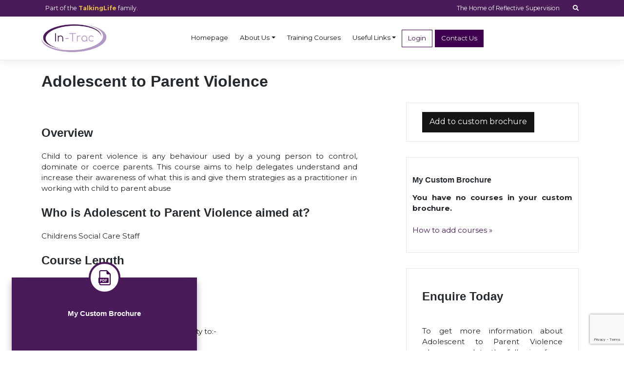

--- FILE ---
content_type: text/html; charset=UTF-8
request_url: https://www.in-trac.co.uk/our-courses/adolescent-to-parent-violence/
body_size: 12130
content:
<!DOCTYPE html>
<html lang="en-GB">
<head>
	
    <meta charset="UTF-8">
    <meta name="viewport" content="width=device-width, initial-scale=1">
    <meta http-equiv="X-UA-Compatible" content="IE=edge">
    <link rel="profile" href="http://gmpg.org/xfn/11">
<meta name='robots' content='index, follow, max-image-preview:large, max-snippet:-1, max-video-preview:-1' />

	<!-- This site is optimized with the Yoast SEO plugin v26.3 - https://yoast.com/wordpress/plugins/seo/ -->
	<title>Adolescent to Parent Violence - In-Trac</title>
	<link rel="canonical" href="https://www.in-trac.co.uk/our-courses/adolescent-to-parent-violence/" />
	<meta property="og:locale" content="en_GB" />
	<meta property="og:type" content="article" />
	<meta property="og:title" content="Adolescent to Parent Violence - In-Trac" />
	<meta property="og:url" content="https://www.in-trac.co.uk/our-courses/adolescent-to-parent-violence/" />
	<meta property="og:site_name" content="In-Trac" />
	<meta property="article:modified_time" content="2025-12-01T16:09:47+00:00" />
	<meta name="twitter:card" content="summary_large_image" />
	<script type="application/ld+json" class="yoast-schema-graph">{"@context":"https://schema.org","@graph":[{"@type":"WebPage","@id":"https://www.in-trac.co.uk/our-courses/adolescent-to-parent-violence/","url":"https://www.in-trac.co.uk/our-courses/adolescent-to-parent-violence/","name":"Adolescent to Parent Violence - In-Trac","isPartOf":{"@id":"https://www.in-trac.co.uk/#website"},"datePublished":"2023-05-30T13:47:08+00:00","dateModified":"2025-12-01T16:09:47+00:00","breadcrumb":{"@id":"https://www.in-trac.co.uk/our-courses/adolescent-to-parent-violence/#breadcrumb"},"inLanguage":"en-GB","potentialAction":[{"@type":"ReadAction","target":["https://www.in-trac.co.uk/our-courses/adolescent-to-parent-violence/"]}]},{"@type":"BreadcrumbList","@id":"https://www.in-trac.co.uk/our-courses/adolescent-to-parent-violence/#breadcrumb","itemListElement":[{"@type":"ListItem","position":1,"name":"Home","item":"https://www.in-trac.co.uk/"},{"@type":"ListItem","position":2,"name":"Adolescent to Parent Violence"}]},{"@type":"WebSite","@id":"https://www.in-trac.co.uk/#website","url":"https://www.in-trac.co.uk/","name":"In-Trac","description":"Training and Consultancy","potentialAction":[{"@type":"SearchAction","target":{"@type":"EntryPoint","urlTemplate":"https://www.in-trac.co.uk/?s={search_term_string}"},"query-input":{"@type":"PropertyValueSpecification","valueRequired":true,"valueName":"search_term_string"}}],"inLanguage":"en-GB"}]}</script>
	<!-- / Yoast SEO plugin. -->


<link rel='dns-prefetch' href='//unpkg.com' />
<link rel='dns-prefetch' href='//www.googletagmanager.com' />
<link rel="alternate" type="application/rss+xml" title="In-Trac &raquo; Feed" href="https://www.in-trac.co.uk/feed/" />
<link rel="alternate" title="oEmbed (JSON)" type="application/json+oembed" href="https://www.in-trac.co.uk/wp-json/oembed/1.0/embed?url=https%3A%2F%2Fwww.in-trac.co.uk%2Four-courses%2Fadolescent-to-parent-violence%2F" />
<link rel="alternate" title="oEmbed (XML)" type="text/xml+oembed" href="https://www.in-trac.co.uk/wp-json/oembed/1.0/embed?url=https%3A%2F%2Fwww.in-trac.co.uk%2Four-courses%2Fadolescent-to-parent-violence%2F&#038;format=xml" />
<style id='wp-img-auto-sizes-contain-inline-css' type='text/css'>
img:is([sizes=auto i],[sizes^="auto," i]){contain-intrinsic-size:3000px 1500px}
/*# sourceURL=wp-img-auto-sizes-contain-inline-css */
</style>
<style id='cf-frontend-style-inline-css' type='text/css'>
@font-face {
	font-family: 'Nexa Bold';
	font-weight: 700;
	font-display: auto;
	font-fallback: Montserrat, sans-serif;
	src: url('https://dev.talkinglife.co.uk/wp-content/uploads/2022/06/NexaFreeBoldwebfont.woff') format('woff'),
		url('https://dev.talkinglife.co.uk/wp-content/uploads/2022/06/NexaFreeBoldwebfont.ttf') format('truetype'),
		url('https://dev.talkinglife.co.uk/wp-content/uploads/2022/06/NexaFreeBoldwebfont.eot?#iefix') format('embedded-opentype');
}
/*# sourceURL=cf-frontend-style-inline-css */
</style>
<style id='wp-emoji-styles-inline-css' type='text/css'>

	img.wp-smiley, img.emoji {
		display: inline !important;
		border: none !important;
		box-shadow: none !important;
		height: 1em !important;
		width: 1em !important;
		margin: 0 0.07em !important;
		vertical-align: -0.1em !important;
		background: none !important;
		padding: 0 !important;
	}
/*# sourceURL=wp-emoji-styles-inline-css */
</style>
<style id='wp-block-library-inline-css' type='text/css'>
:root{--wp-block-synced-color:#7a00df;--wp-block-synced-color--rgb:122,0,223;--wp-bound-block-color:var(--wp-block-synced-color);--wp-editor-canvas-background:#ddd;--wp-admin-theme-color:#007cba;--wp-admin-theme-color--rgb:0,124,186;--wp-admin-theme-color-darker-10:#006ba1;--wp-admin-theme-color-darker-10--rgb:0,107,160.5;--wp-admin-theme-color-darker-20:#005a87;--wp-admin-theme-color-darker-20--rgb:0,90,135;--wp-admin-border-width-focus:2px}@media (min-resolution:192dpi){:root{--wp-admin-border-width-focus:1.5px}}.wp-element-button{cursor:pointer}:root .has-very-light-gray-background-color{background-color:#eee}:root .has-very-dark-gray-background-color{background-color:#313131}:root .has-very-light-gray-color{color:#eee}:root .has-very-dark-gray-color{color:#313131}:root .has-vivid-green-cyan-to-vivid-cyan-blue-gradient-background{background:linear-gradient(135deg,#00d084,#0693e3)}:root .has-purple-crush-gradient-background{background:linear-gradient(135deg,#34e2e4,#4721fb 50%,#ab1dfe)}:root .has-hazy-dawn-gradient-background{background:linear-gradient(135deg,#faaca8,#dad0ec)}:root .has-subdued-olive-gradient-background{background:linear-gradient(135deg,#fafae1,#67a671)}:root .has-atomic-cream-gradient-background{background:linear-gradient(135deg,#fdd79a,#004a59)}:root .has-nightshade-gradient-background{background:linear-gradient(135deg,#330968,#31cdcf)}:root .has-midnight-gradient-background{background:linear-gradient(135deg,#020381,#2874fc)}:root{--wp--preset--font-size--normal:16px;--wp--preset--font-size--huge:42px}.has-regular-font-size{font-size:1em}.has-larger-font-size{font-size:2.625em}.has-normal-font-size{font-size:var(--wp--preset--font-size--normal)}.has-huge-font-size{font-size:var(--wp--preset--font-size--huge)}.has-text-align-center{text-align:center}.has-text-align-left{text-align:left}.has-text-align-right{text-align:right}.has-fit-text{white-space:nowrap!important}#end-resizable-editor-section{display:none}.aligncenter{clear:both}.items-justified-left{justify-content:flex-start}.items-justified-center{justify-content:center}.items-justified-right{justify-content:flex-end}.items-justified-space-between{justify-content:space-between}.screen-reader-text{border:0;clip-path:inset(50%);height:1px;margin:-1px;overflow:hidden;padding:0;position:absolute;width:1px;word-wrap:normal!important}.screen-reader-text:focus{background-color:#ddd;clip-path:none;color:#444;display:block;font-size:1em;height:auto;left:5px;line-height:normal;padding:15px 23px 14px;text-decoration:none;top:5px;width:auto;z-index:100000}html :where(.has-border-color){border-style:solid}html :where([style*=border-top-color]){border-top-style:solid}html :where([style*=border-right-color]){border-right-style:solid}html :where([style*=border-bottom-color]){border-bottom-style:solid}html :where([style*=border-left-color]){border-left-style:solid}html :where([style*=border-width]){border-style:solid}html :where([style*=border-top-width]){border-top-style:solid}html :where([style*=border-right-width]){border-right-style:solid}html :where([style*=border-bottom-width]){border-bottom-style:solid}html :where([style*=border-left-width]){border-left-style:solid}html :where(img[class*=wp-image-]){height:auto;max-width:100%}:where(figure){margin:0 0 1em}html :where(.is-position-sticky){--wp-admin--admin-bar--position-offset:var(--wp-admin--admin-bar--height,0px)}@media screen and (max-width:600px){html :where(.is-position-sticky){--wp-admin--admin-bar--position-offset:0px}}

/*# sourceURL=wp-block-library-inline-css */
</style><style id='global-styles-inline-css' type='text/css'>
:root{--wp--preset--aspect-ratio--square: 1;--wp--preset--aspect-ratio--4-3: 4/3;--wp--preset--aspect-ratio--3-4: 3/4;--wp--preset--aspect-ratio--3-2: 3/2;--wp--preset--aspect-ratio--2-3: 2/3;--wp--preset--aspect-ratio--16-9: 16/9;--wp--preset--aspect-ratio--9-16: 9/16;--wp--preset--color--black: #000000;--wp--preset--color--cyan-bluish-gray: #abb8c3;--wp--preset--color--white: #ffffff;--wp--preset--color--pale-pink: #f78da7;--wp--preset--color--vivid-red: #cf2e2e;--wp--preset--color--luminous-vivid-orange: #ff6900;--wp--preset--color--luminous-vivid-amber: #fcb900;--wp--preset--color--light-green-cyan: #7bdcb5;--wp--preset--color--vivid-green-cyan: #00d084;--wp--preset--color--pale-cyan-blue: #8ed1fc;--wp--preset--color--vivid-cyan-blue: #0693e3;--wp--preset--color--vivid-purple: #9b51e0;--wp--preset--gradient--vivid-cyan-blue-to-vivid-purple: linear-gradient(135deg,rgb(6,147,227) 0%,rgb(155,81,224) 100%);--wp--preset--gradient--light-green-cyan-to-vivid-green-cyan: linear-gradient(135deg,rgb(122,220,180) 0%,rgb(0,208,130) 100%);--wp--preset--gradient--luminous-vivid-amber-to-luminous-vivid-orange: linear-gradient(135deg,rgb(252,185,0) 0%,rgb(255,105,0) 100%);--wp--preset--gradient--luminous-vivid-orange-to-vivid-red: linear-gradient(135deg,rgb(255,105,0) 0%,rgb(207,46,46) 100%);--wp--preset--gradient--very-light-gray-to-cyan-bluish-gray: linear-gradient(135deg,rgb(238,238,238) 0%,rgb(169,184,195) 100%);--wp--preset--gradient--cool-to-warm-spectrum: linear-gradient(135deg,rgb(74,234,220) 0%,rgb(151,120,209) 20%,rgb(207,42,186) 40%,rgb(238,44,130) 60%,rgb(251,105,98) 80%,rgb(254,248,76) 100%);--wp--preset--gradient--blush-light-purple: linear-gradient(135deg,rgb(255,206,236) 0%,rgb(152,150,240) 100%);--wp--preset--gradient--blush-bordeaux: linear-gradient(135deg,rgb(254,205,165) 0%,rgb(254,45,45) 50%,rgb(107,0,62) 100%);--wp--preset--gradient--luminous-dusk: linear-gradient(135deg,rgb(255,203,112) 0%,rgb(199,81,192) 50%,rgb(65,88,208) 100%);--wp--preset--gradient--pale-ocean: linear-gradient(135deg,rgb(255,245,203) 0%,rgb(182,227,212) 50%,rgb(51,167,181) 100%);--wp--preset--gradient--electric-grass: linear-gradient(135deg,rgb(202,248,128) 0%,rgb(113,206,126) 100%);--wp--preset--gradient--midnight: linear-gradient(135deg,rgb(2,3,129) 0%,rgb(40,116,252) 100%);--wp--preset--font-size--small: 13px;--wp--preset--font-size--medium: 20px;--wp--preset--font-size--large: 36px;--wp--preset--font-size--x-large: 42px;--wp--preset--spacing--20: 0.44rem;--wp--preset--spacing--30: 0.67rem;--wp--preset--spacing--40: 1rem;--wp--preset--spacing--50: 1.5rem;--wp--preset--spacing--60: 2.25rem;--wp--preset--spacing--70: 3.38rem;--wp--preset--spacing--80: 5.06rem;--wp--preset--shadow--natural: 6px 6px 9px rgba(0, 0, 0, 0.2);--wp--preset--shadow--deep: 12px 12px 50px rgba(0, 0, 0, 0.4);--wp--preset--shadow--sharp: 6px 6px 0px rgba(0, 0, 0, 0.2);--wp--preset--shadow--outlined: 6px 6px 0px -3px rgb(255, 255, 255), 6px 6px rgb(0, 0, 0);--wp--preset--shadow--crisp: 6px 6px 0px rgb(0, 0, 0);}:where(.is-layout-flex){gap: 0.5em;}:where(.is-layout-grid){gap: 0.5em;}body .is-layout-flex{display: flex;}.is-layout-flex{flex-wrap: wrap;align-items: center;}.is-layout-flex > :is(*, div){margin: 0;}body .is-layout-grid{display: grid;}.is-layout-grid > :is(*, div){margin: 0;}:where(.wp-block-columns.is-layout-flex){gap: 2em;}:where(.wp-block-columns.is-layout-grid){gap: 2em;}:where(.wp-block-post-template.is-layout-flex){gap: 1.25em;}:where(.wp-block-post-template.is-layout-grid){gap: 1.25em;}.has-black-color{color: var(--wp--preset--color--black) !important;}.has-cyan-bluish-gray-color{color: var(--wp--preset--color--cyan-bluish-gray) !important;}.has-white-color{color: var(--wp--preset--color--white) !important;}.has-pale-pink-color{color: var(--wp--preset--color--pale-pink) !important;}.has-vivid-red-color{color: var(--wp--preset--color--vivid-red) !important;}.has-luminous-vivid-orange-color{color: var(--wp--preset--color--luminous-vivid-orange) !important;}.has-luminous-vivid-amber-color{color: var(--wp--preset--color--luminous-vivid-amber) !important;}.has-light-green-cyan-color{color: var(--wp--preset--color--light-green-cyan) !important;}.has-vivid-green-cyan-color{color: var(--wp--preset--color--vivid-green-cyan) !important;}.has-pale-cyan-blue-color{color: var(--wp--preset--color--pale-cyan-blue) !important;}.has-vivid-cyan-blue-color{color: var(--wp--preset--color--vivid-cyan-blue) !important;}.has-vivid-purple-color{color: var(--wp--preset--color--vivid-purple) !important;}.has-black-background-color{background-color: var(--wp--preset--color--black) !important;}.has-cyan-bluish-gray-background-color{background-color: var(--wp--preset--color--cyan-bluish-gray) !important;}.has-white-background-color{background-color: var(--wp--preset--color--white) !important;}.has-pale-pink-background-color{background-color: var(--wp--preset--color--pale-pink) !important;}.has-vivid-red-background-color{background-color: var(--wp--preset--color--vivid-red) !important;}.has-luminous-vivid-orange-background-color{background-color: var(--wp--preset--color--luminous-vivid-orange) !important;}.has-luminous-vivid-amber-background-color{background-color: var(--wp--preset--color--luminous-vivid-amber) !important;}.has-light-green-cyan-background-color{background-color: var(--wp--preset--color--light-green-cyan) !important;}.has-vivid-green-cyan-background-color{background-color: var(--wp--preset--color--vivid-green-cyan) !important;}.has-pale-cyan-blue-background-color{background-color: var(--wp--preset--color--pale-cyan-blue) !important;}.has-vivid-cyan-blue-background-color{background-color: var(--wp--preset--color--vivid-cyan-blue) !important;}.has-vivid-purple-background-color{background-color: var(--wp--preset--color--vivid-purple) !important;}.has-black-border-color{border-color: var(--wp--preset--color--black) !important;}.has-cyan-bluish-gray-border-color{border-color: var(--wp--preset--color--cyan-bluish-gray) !important;}.has-white-border-color{border-color: var(--wp--preset--color--white) !important;}.has-pale-pink-border-color{border-color: var(--wp--preset--color--pale-pink) !important;}.has-vivid-red-border-color{border-color: var(--wp--preset--color--vivid-red) !important;}.has-luminous-vivid-orange-border-color{border-color: var(--wp--preset--color--luminous-vivid-orange) !important;}.has-luminous-vivid-amber-border-color{border-color: var(--wp--preset--color--luminous-vivid-amber) !important;}.has-light-green-cyan-border-color{border-color: var(--wp--preset--color--light-green-cyan) !important;}.has-vivid-green-cyan-border-color{border-color: var(--wp--preset--color--vivid-green-cyan) !important;}.has-pale-cyan-blue-border-color{border-color: var(--wp--preset--color--pale-cyan-blue) !important;}.has-vivid-cyan-blue-border-color{border-color: var(--wp--preset--color--vivid-cyan-blue) !important;}.has-vivid-purple-border-color{border-color: var(--wp--preset--color--vivid-purple) !important;}.has-vivid-cyan-blue-to-vivid-purple-gradient-background{background: var(--wp--preset--gradient--vivid-cyan-blue-to-vivid-purple) !important;}.has-light-green-cyan-to-vivid-green-cyan-gradient-background{background: var(--wp--preset--gradient--light-green-cyan-to-vivid-green-cyan) !important;}.has-luminous-vivid-amber-to-luminous-vivid-orange-gradient-background{background: var(--wp--preset--gradient--luminous-vivid-amber-to-luminous-vivid-orange) !important;}.has-luminous-vivid-orange-to-vivid-red-gradient-background{background: var(--wp--preset--gradient--luminous-vivid-orange-to-vivid-red) !important;}.has-very-light-gray-to-cyan-bluish-gray-gradient-background{background: var(--wp--preset--gradient--very-light-gray-to-cyan-bluish-gray) !important;}.has-cool-to-warm-spectrum-gradient-background{background: var(--wp--preset--gradient--cool-to-warm-spectrum) !important;}.has-blush-light-purple-gradient-background{background: var(--wp--preset--gradient--blush-light-purple) !important;}.has-blush-bordeaux-gradient-background{background: var(--wp--preset--gradient--blush-bordeaux) !important;}.has-luminous-dusk-gradient-background{background: var(--wp--preset--gradient--luminous-dusk) !important;}.has-pale-ocean-gradient-background{background: var(--wp--preset--gradient--pale-ocean) !important;}.has-electric-grass-gradient-background{background: var(--wp--preset--gradient--electric-grass) !important;}.has-midnight-gradient-background{background: var(--wp--preset--gradient--midnight) !important;}.has-small-font-size{font-size: var(--wp--preset--font-size--small) !important;}.has-medium-font-size{font-size: var(--wp--preset--font-size--medium) !important;}.has-large-font-size{font-size: var(--wp--preset--font-size--large) !important;}.has-x-large-font-size{font-size: var(--wp--preset--font-size--x-large) !important;}
/*# sourceURL=global-styles-inline-css */
</style>

<style id='classic-theme-styles-inline-css' type='text/css'>
/*! This file is auto-generated */
.wp-block-button__link{color:#fff;background-color:#32373c;border-radius:9999px;box-shadow:none;text-decoration:none;padding:calc(.667em + 2px) calc(1.333em + 2px);font-size:1.125em}.wp-block-file__button{background:#32373c;color:#fff;text-decoration:none}
/*# sourceURL=/wp-includes/css/classic-themes.min.css */
</style>
<link rel='stylesheet' id='wp-bootstrap-blocks-styles-css' href='https://www.in-trac.co.uk/wp-content/plugins/wp-bootstrap-blocks/build/style-index.css?ver=5.2.1' type='text/css' media='all' />
<link rel='stylesheet' id='contact-form-7-css' href='https://www.in-trac.co.uk/wp-content/plugins/contact-form-7/includes/css/styles.css?ver=6.1.3' type='text/css' media='all' />
<link rel='stylesheet' id='wpcf7-redirect-script-frontend-css' href='https://www.in-trac.co.uk/wp-content/plugins/wpcf7-redirect/build/assets/frontend-script.css?ver=2c532d7e2be36f6af233' type='text/css' media='all' />
<link rel='stylesheet' id='forms-for-campaign-monitor-custom_cm_monitor_css-css' href='https://www.in-trac.co.uk/wp-content/plugins/forms-for-campaign-monitor/forms/views/public/css/app.css?ver=1.0.0' type='text/css' media='all' />
<link rel='stylesheet' id='wp-aos-css' href='https://www.in-trac.co.uk/wp-content/themes/easymediauk/inc/assets/css/aos.css?ver=6.9' type='text/css' media='all' />
<link rel='stylesheet' id='wp-bootstrap-starter-bootstrap-css-css' href='https://www.in-trac.co.uk/wp-content/themes/easymediauk/inc/assets/css/bootstrap.min.css?v=3.5&#038;ver=6.9' type='text/css' media='all' />
<link rel='stylesheet' id='wp-bootstrap-starter-fontawesome-cdn-css' href='https://www.in-trac.co.uk/wp-content/themes/easymediauk/inc/assets/css/fontawesome.min.css?ver=6.9' type='text/css' media='all' />
<link rel='stylesheet' id='wp-bootstrap-starter-style-css' href='https://www.in-trac.co.uk/wp-content/themes/easymediauk/style.css?ver=6.9' type='text/css' media='all' />
<link rel='stylesheet' id='emstyle-css' href='https://www.in-trac.co.uk/wp-content/themes/easymediauk/inc/assets/css/theme.css?ver=1.1.0' type='text/css' media='all' />
<script type="text/javascript" src="https://www.in-trac.co.uk/wp-includes/js/jquery/jquery.min.js?ver=3.7.1" id="jquery-core-js"></script>
<script type="text/javascript" src="https://www.in-trac.co.uk/wp-includes/js/jquery/jquery-migrate.min.js?ver=3.4.1" id="jquery-migrate-js"></script>
<script type="text/javascript" src="https://unpkg.com/aos@2.3.1/dist/aos.js?ver=3.7.0" id="emuk-aos-js"></script>

<!-- Google tag (gtag.js) snippet added by Site Kit -->
<!-- Google Analytics snippet added by Site Kit -->
<script type="text/javascript" src="https://www.googletagmanager.com/gtag/js?id=GT-MBNV6S77" id="google_gtagjs-js" async></script>
<script type="text/javascript" id="google_gtagjs-js-after">
/* <![CDATA[ */
window.dataLayer = window.dataLayer || [];function gtag(){dataLayer.push(arguments);}
gtag("set","linker",{"domains":["www.in-trac.co.uk"]});
gtag("js", new Date());
gtag("set", "developer_id.dZTNiMT", true);
gtag("config", "GT-MBNV6S77");
//# sourceURL=google_gtagjs-js-after
/* ]]> */
</script>
<link rel="https://api.w.org/" href="https://www.in-trac.co.uk/wp-json/" /><link rel="EditURI" type="application/rsd+xml" title="RSD" href="https://www.in-trac.co.uk/xmlrpc.php?rsd" />
<meta name="generator" content="WordPress 6.9" />
<link rel='shortlink' href='https://www.in-trac.co.uk/?p=6506' />
<meta name="generator" content="Site Kit by Google 1.165.0" /><link rel="pingback" href="https://www.in-trac.co.uk/xmlrpc.php">    <style type="text/css">
        #page-sub-header { background: #fff; }
    </style>
    	<link rel="stylesheet" href="https://use.typekit.net/mci8ktd.css">
	<script
  src="https://code.jquery.com/ui/1.13.0-rc.3/jquery-ui.min.js"
  integrity="sha256-R6eRO29lbCyPGfninb/kjIXeRjMOqY3VWPVk6gMhREk="
  crossorigin="anonymous"></script>
		<script src="https://kit.fontawesome.com/a2447a7e2a.js" crossorigin="anonymous"></script>
</head>

<body class="wp-singular courses-template-default single single-courses postid-6506 wp-theme-easymediauk">


<div id="page" class="site">
			<a class="skip-link screen-reader-text" href="#content">Skip to content</a>
    	
		<div id="topbar">
		<div class="container">
			<div class="row">
								<div class="col-md-6">
					<p class="text-left">Part of the <a href="https://www.talkinglife.co.uk/" target="_blank"><strong>TalkingLife</strong></a> family.</p>				</div>
													<div class="col-md-6">
					<p class="text-right">The Home of Reflective Supervision &nbsp; &nbsp; &nbsp; &nbsp; <span class="searchicontoggle"><i class="searchformtoggleicon fa fa-search"></i></p>				</div>
								</div>
			</div>
		</div>
		
	
	<header id="masthead" class="site-header navbar-static-top navbar-light" role="banner">
		
		
        <div class="container">
            <nav class="navbar navbar-expand-xl p-0">
                <div class="navbar-brand">
                    				
                        <a href="https://www.in-trac.co.uk/">
                            <img src="https://www.in-trac.co.uk/wp-content/uploads/2023/10/in-trac-logo-web-2023.png" alt="In-Trac">
                        </a>
                    
                </div>
                <button class="navbar-toggler" type="button" data-toggle="collapse" data-target="#main-nav" aria-controls="" aria-expanded="false" aria-label="Toggle navigation">
                    <span class="navbar-toggler-icon"></span>
                </button>

                <div id="main-nav" class="collapse navbar-collapse"><ul id="menu-main-navigation" class="navbar-nav"><li itemscope="itemscope" itemtype="https://www.schema.org/SiteNavigationElement" id="menu-item-23" class="menu-item menu-item-type-post_type menu-item-object-page menu-item-home menu-item-23 nav-item"><a title="Homepage" href="https://www.in-trac.co.uk/" class="nav-link">Homepage</a></li>
<li itemscope="itemscope" itemtype="https://www.schema.org/SiteNavigationElement" id="menu-item-124" class="menu-item menu-item-type-post_type menu-item-object-page menu-item-has-children dropdown menu-item-124 nav-item"><a title="About Us" href="#" data-toggle="dropdown" aria-haspopup="true" aria-expanded="false" class="dropdown-toggle nav-link" id="menu-item-dropdown-124">About Us</a>
<ul class="dropdown-menu" aria-labelledby="menu-item-dropdown-124" role="menu">
	<li itemscope="itemscope" itemtype="https://www.schema.org/SiteNavigationElement" id="menu-item-5077" class="menu-item menu-item-type-post_type menu-item-object-page menu-item-5077 nav-item"><a title="About In-Trac" href="https://www.in-trac.co.uk/about-us/" class="dropdown-item">About In-Trac</a></li>
	<li itemscope="itemscope" itemtype="https://www.schema.org/SiteNavigationElement" id="menu-item-5252" class="menu-item menu-item-type-post_type menu-item-object-page menu-item-5252 nav-item"><a title="Our Services" href="https://www.in-trac.co.uk/about-us/our-services/" class="dropdown-item">Our Services</a></li>
	<li itemscope="itemscope" itemtype="https://www.schema.org/SiteNavigationElement" id="menu-item-157" class="menu-item menu-item-type-post_type menu-item-object-page menu-item-157 nav-item"><a title="Our Trainers" href="https://www.in-trac.co.uk/about-us/our-trainers/" class="dropdown-item">Our Trainers</a></li>
</ul>
</li>
<li itemscope="itemscope" itemtype="https://www.schema.org/SiteNavigationElement" id="menu-item-127" class="menu-item menu-item-type-custom menu-item-object-custom menu-item-127 nav-item"><a title="Training Courses" href="https://www.in-trac.co.uk/courses/" class="nav-link">Training Courses</a></li>
<li itemscope="itemscope" itemtype="https://www.schema.org/SiteNavigationElement" id="menu-item-5624" class="menu-item menu-item-type-custom menu-item-object-custom menu-item-has-children dropdown menu-item-5624 nav-item"><a title="Useful Links" href="#" data-toggle="dropdown" aria-haspopup="true" aria-expanded="false" class="dropdown-toggle nav-link" id="menu-item-dropdown-5624">Useful Links</a>
<ul class="dropdown-menu" aria-labelledby="menu-item-dropdown-5624" role="menu">
	<li itemscope="itemscope" itemtype="https://www.schema.org/SiteNavigationElement" id="menu-item-6672" class="menu-item menu-item-type-post_type menu-item-object-page menu-item-6672 nav-item"><a title="Subscribe to our Mailing List" href="https://www.in-trac.co.uk/subscribe-to-our-mailing-list/" class="dropdown-item">Subscribe to our Mailing List</a></li>
	<li itemscope="itemscope" itemtype="https://www.schema.org/SiteNavigationElement" id="menu-item-134" class="menu-item menu-item-type-post_type menu-item-object-page menu-item-134 nav-item"><a title="Brochure Download" href="https://www.in-trac.co.uk/about-us/brochure-download/" class="dropdown-item">Brochure Download</a></li>
	<li itemscope="itemscope" itemtype="https://www.schema.org/SiteNavigationElement" id="menu-item-5625" class="menu-item menu-item-type-post_type menu-item-object-page menu-item-5625 nav-item"><a title="Training Evaluation Form" href="https://www.in-trac.co.uk/about-us/training-evaluation-form/" class="dropdown-item">Training Evaluation Form</a></li>
	<li itemscope="itemscope" itemtype="https://www.schema.org/SiteNavigationElement" id="menu-item-123" class="menu-item menu-item-type-post_type menu-item-object-page menu-item-123 nav-item"><a title="Latest  News" href="https://www.in-trac.co.uk/latest-news/" class="dropdown-item">Latest  News</a></li>
	<li itemscope="itemscope" itemtype="https://www.schema.org/SiteNavigationElement" id="menu-item-5078" class="menu-item menu-item-type-post_type menu-item-object-page menu-item-5078 nav-item"><a title="Offers" href="https://www.in-trac.co.uk/about-us/offers-2/" class="dropdown-item">Offers</a></li>
	<li itemscope="itemscope" itemtype="https://www.schema.org/SiteNavigationElement" id="menu-item-6326" class="menu-item menu-item-type-post_type menu-item-object-page menu-item-6326 nav-item"><a title="Corporate Social Responsibility" href="https://www.in-trac.co.uk/about-us/corporate-social-responsibility/" class="dropdown-item">Corporate Social Responsibility</a></li>
</ul>
</li>
<li itemscope="itemscope" itemtype="https://www.schema.org/SiteNavigationElement" id="menu-item-5635" class="menu-item menu-item-type-post_type menu-item-object-page menu-item-5635 nav-item"><a title="Login" href="https://www.in-trac.co.uk/client-login/" class="nav-link">Login</a></li>
<li itemscope="itemscope" itemtype="https://www.schema.org/SiteNavigationElement" id="menu-item-122" class="menu-item menu-item-type-post_type menu-item-object-page menu-item-122 nav-item"><a title="Contact Us" href="https://www.in-trac.co.uk/contact-us/" class="nav-link">Contact Us</a></li>
</ul></div>
            </nav>
        </div>
	</header><!-- #masthead -->
    
	<div id="content" class="site-content">
	
    
				
<script src="https://www.google.com/recaptcha/api.js"></script>
<script src="https://www.google.com/recaptcha/api.js?render=6Lc54FYmAAAAADfXaK8EeduAQnTpRj88DjTn27kv"></script>

		






 <style>
         .testimonial {
            font-style: italic;
            position: relative;
            padding: 20px;
            margin: 20px;
            font-size: 1em;
        }

        .testimonial::before {
            content: '“';
            font-size: 3em;
            color: #ccc;
            position: absolute;
            top: -6px;
            left: -4px;
             width: 40px;
        }

        .testimonial::after {
            content: '”';
            font-size: 3em;
            color: #ccc;
            position: absolute;
            bottom: 0px;
            right: -16px;
           width: 40px;
        }
    </style>

<div class="container">
  <div class="row">
    <div class="col-md-12">
      <header class="page-header">
       <h1 class="left-align">Adolescent to Parent Violence</h1>
      </header>
      <!-- .page-header --> 
    </div>
  </div>
</div>
<div class="container">
  <div class="row">
    <div class="col-md-7">
		
		
		
		    
		
		
             <div class="entry-content">
			
			
						
						<h2>Overview</h2>
			Child to parent violence is any behaviour used by a young person to control, dominate or coerce parents. This course aims to help delegates understand and increase their awareness of what this is and give them strategies as a practitioner in working with child to parent abuse	
		  			 
		
		  
		  		  <h2>Who is Adolescent to Parent Violence aimed at?</h2>
			Childrens Social Care Staff 	
						<h2>Course Length</h2>
			1 day 		  
	  	  	
		  
		
			
			<h2>Learning Outcomes</h2>
        <p>Participants will be offered the opportunity to:-&nbsp;</p>
<ul>
<li>Increase their understanding of child to parent abuse</li>
<li>Increase their understanding of power and control</li>
<li>Understand the impact of child to parent abuse on family</li>
<li>Consider the risk factors for families identified within child to parent abuse</li>
<li>Develop strategies as a practitioner working with child to parent abuse</li>
<li>Consider how to Network within the workforce.</li>
</ul>                		  
		  		  
			
        <footer class="entry-footer"></footer>
 
    
    </div>
			  </div>
	 
    <div class="col-md-4 offset-md-1">
        
    
        
        <div>
                                        <div class="menu-page"><span class="btn btn-primary addtocustombrochure" data-courseid="6506">Add to custom brochure</span></div>
                                     <div  class="menu-page downloadcustombrochure">
                <h4>Your Custom Brochure</h4>
               
               
             
            </div>
        </div>
        
        
     
        
        
        
    <div class="menu-page">
												
		
		
					<h2>Enquire Today</h2><br>
						<p>To get more information about Adolescent to Parent Violence please complete the following form and a member of our team will contact you.</p>
							<form method="post" id="courseform" action="../../enquireprocess.php">
								<p>Company Name</p>
								<input type="text" required="required" name="companyname" class="form-control"><br>
								<p>Your Forename</p>
								<input type="text" required="required" name="forename" class="form-control"><br>
								<input type="hidden" name="courseid" value="7176">
								<input type="hidden" name="callback" value="https://www.in-trac.co.uk/our-courses/adolescent-to-parent-violence/">
								<p>Your Surname</p>
								<input type="text" required="required" name="surname" class="form-control"><br>
								<p>Your Email</p>
								<input type="email" required="required" name="email" class="form-control"><br>
								<p>Your Telephone</p>
								<input type="tel" required="required" name="telephone" class="form-control"><br>
								<p>How many people are you wanting to train?</p>
								<input type="number" required="required" name="qty" step="1" class="form-control"> <br>
          <p>Your message</p>
            <textarea required="required" name="custom-message" class="form-control"></textarea>
								 <br>
			<p>Where did you hear about us?</p>
			<select class="form-control" name="enqsource" required>
    <option value="" disabled selected>Please select…</option>
    <option value="Search Engine">Search Engine (Google, Bing etc.)</option>
    <option value="Word of mouth">Word of mouth</option>
    <option value="A colleague">A colleague</option>
    <option value="Previously Attended">From attending one of our previous training course</option>
    <option value="Recommendation">Recommended by another of our customers</option>
    <option value="Other">Other</option>
</select>
								<br>
								<p><input type="checkbox" name="gdpr" id="gdpr" required="required"> <label for="gdpr">I consent to In-Trac storing my details in a database so that a member of the team can process my enquiry and contact me with further details.</label></p>
								<input type="submit" value="Enquire" class="btn btn-default">
							</form>
				
									</div>
    </div>
  </div>
</div>
</div>
<div class="spacer"></div>
<script>
  jQuery(document).ready(function(e){
    jQuery('.trainersaccord').accordion({
    
    collapsible: true, active: false,
    });
  });
</script>
  





		
	</div><!-- #content -->
    
<div class="specialoffers bg_pastel2">
    <div class="container">
        <div class="row">
            <div class="col-md-4">
            <h3>Offers and Discount Vouchers</h3>
                <p>Subscribe to get offers, vouchers and discounts emailed to you periodically. </p>
            </div>
            <div class="col-md-8">
                <form class="js-cm-form" id="subForm" action="https://www.createsend.com/t/subscribeerror?description=" method="post" data-id="2BE4EF332AA2E32596E38B640E90561963C1E72ED25013B82F7171E63CD202FE2B037B949FDAC3CAC663C20371411C1672681E635F8E3951EA6F83183A2F6698">
                    
                <div class="row">
                    
                    <div class="col-md-4">
                    <label>Name </label><input class="form-control" aria-label="Name" id="fieldName" maxlength="200" name="cm-name">
                    </div>
                    
                     <div class="col-md-4">
                    <label>Email </label><input  autocomplete="Email" aria-label="Email" class="js-cm-email-input qa-input-email form-control" id="fieldEmail" maxlength="200" name="cm-jhhudjr-jhhudjr" required="" type="email">
                    </div>
                    
                    <div class="col-md-4">
                    <input aria-required="" id="cm-privacy-consent" name="cm-privacy-consent" required="" type="checkbox"><label for="cm-privacy-consent">I agree to be emailed by In-Trac</label><input id="cm-privacy-consent-hidden" name="cm-privacy-consent-hidden" type="hidden" value="true">
                        <button class="btn btn-info" type="submit">Subscribe</button>
                    </div>
                    
                </div>
                    
                    <div class="row">
                    
                        <div class="col-md-12"><p><a href="https://www.in-trac.co.uk/privacy-policy/" rel="noopener" target="_blank">Privacy policy</a> | <a href="https://www.in-trac.co.uk/cookie-information/" rel="noopener" target="_blank">Cookie policy</a></p></div>
                    
                    </div>
                    
                    </form>
                
                
               <script type="text/javascript" src="https://js.createsend1.com/javascript/copypastesubscribeformlogic.js"></script>
        </div>
    </div>
</div>
</div>


	<footer id="colophon" class="site-footer navbar-light" role="contentinfo">
		
		
		
		<div class="container">
			<div class="spacer"></div>
			<div class="spacer"></div>
			<div class="row">
			
				
				<div class="col-md-4">
					<div class="site-info">
						<img src="https://www.in-trac.co.uk/wp-content/uploads/2023/10/in-trac-logo-web-2023.png" class="footerlogo" />
						<br />
						<br />
					<a href="https://www.in-trac.co.uk"> In-Trac Training & Consultancy Ltd</a> <br />2026 &copy; All Rights Reserved
					<br />
					<br />
					<a class="credits" href="https://www.easywebsiteuk.com" target="_blank" title="Website Design for Training Providers" alt="Website Design Liverpool">Website Design and Development by EasyMediaUK</a>
					</div>
				</div>
				
				
				<div class="col-md-3">
					<div class="site-info">
					<h4>Useful Links</h4>
						<div class="menu-footer-quick-links-container"><ul id="menu-footer-quick-links" class="nav footer-nav"><li id="menu-item-6671" class="menu-item menu-item-type-post_type menu-item-object-page menu-item-6671"><a href="https://www.in-trac.co.uk/subscribe-to-our-mailing-list/">Subscribe to our Mailing List</a></li>
<li id="menu-item-5615" class="menu-item menu-item-type-post_type menu-item-object-page menu-item-5615"><a href="https://www.in-trac.co.uk/cookie-information/">Cookie Information</a></li>
<li id="menu-item-5616" class="menu-item menu-item-type-post_type menu-item-object-page menu-item-5616"><a href="https://www.in-trac.co.uk/refund-policy/">Refund Policy</a></li>
<li id="menu-item-5617" class="menu-item menu-item-type-post_type menu-item-object-page menu-item-5617"><a href="https://www.in-trac.co.uk/terms-conditions/">Terms &#038; Conditions</a></li>
<li id="menu-item-5619" class="menu-item menu-item-type-post_type menu-item-object-page menu-item-5619"><a href="https://www.in-trac.co.uk/about-us/training-evaluation-form/">Training Evaluation Form</a></li>
<li id="menu-item-5620" class="menu-item menu-item-type-post_type menu-item-object-page menu-item-5620"><a href="https://www.in-trac.co.uk/about-us/diversity-statement/">Diversity Statement</a></li>
<li id="menu-item-5621" class="menu-item menu-item-type-post_type menu-item-object-page menu-item-5621"><a href="https://www.in-trac.co.uk/about-us/corporate-social-responsibility/">Corporate Social Responsibility</a></li>
<li id="menu-item-5623" class="menu-item menu-item-type-post_type menu-item-object-page menu-item-5623"><a href="https://www.in-trac.co.uk/about-us/brochure-download/">Brochure Download</a></li>
<li id="menu-item-5628" class="menu-item menu-item-type-post_type menu-item-object-page menu-item-privacy-policy menu-item-5628"><a rel="privacy-policy" href="https://www.in-trac.co.uk/privacy-policy/">Privacy Policy</a></li>
</ul></div>					</div>
				</div>
				
				
				<div class="col-md-5">
					<div class="socials"> 
            
                                                 <a href="https://www.x.com/intrac_training" style="color: #491b58;" class="nav-link px-0 mr-4 transition text-pink" target="_blank"><i class="fa-brands fa-x-twitter fa-2x" aria-hidden="true"></i></a>
                                     
                                      
            						
						
            
            </div>
					<a class="twitter-timeline" data-height="300" href="https://twitter.com/intrac_training?ref_src=twsrc%5Etfw">Tweets by In-Trac</a> <script async src="https://platform.twitter.com/widgets.js" charset="utf-8"></script>
					
				</div>
			
			</div>
			<div class="spacer"></div>
			<div class="spacer"></div>
            <!-- close .site-info -->
			
			
			
			
		</div>
	</footer><!-- #colophon -->
</div><!-- #page -->


<div class="basket_outer_container shadow">	

	<div class="basket_container shadow">
		<div class="basket_icon_container">
			<img src="../../../basket_icon.svg" class="block_img">
		</div>
		<h2 class="txt-white">My Custom Brochure</h2><br>
	</div>

	<div class="basket_items_container fast-trans">
		<div class="downloadcustombrochure">
    </div>
	</div>
</div>
<script type="speculationrules">
{"prefetch":[{"source":"document","where":{"and":[{"href_matches":"/*"},{"not":{"href_matches":["/wp-*.php","/wp-admin/*","/wp-content/uploads/*","/wp-content/*","/wp-content/plugins/*","/wp-content/themes/easymediauk/*","/*\\?(.+)"]}},{"not":{"selector_matches":"a[rel~=\"nofollow\"]"}},{"not":{"selector_matches":".no-prefetch, .no-prefetch a"}}]},"eagerness":"conservative"}]}
</script>

<!--Start of Tawk.to Script (0.9.2)-->
<script id="tawk-script" type="text/javascript">
var Tawk_API = Tawk_API || {};
var Tawk_LoadStart=new Date();
(function(){
	var s1 = document.createElement( 'script' ),s0=document.getElementsByTagName( 'script' )[0];
	s1.async = true;
	s1.src = 'https://embed.tawk.to/64775feb74285f0ec46ec197/1h1p4tcig';
	s1.charset = 'UTF-8';
	s1.setAttribute( 'crossorigin','*' );
	s0.parentNode.insertBefore( s1, s0 );
})();
</script>
<!--End of Tawk.to Script (0.9.2)-->


<!-- font handler -->
    <script type="text/javascript" src="https://www.in-trac.co.uk/wp-includes/js/dist/hooks.min.js?ver=dd5603f07f9220ed27f1" id="wp-hooks-js"></script>
<script type="text/javascript" src="https://www.in-trac.co.uk/wp-includes/js/dist/i18n.min.js?ver=c26c3dc7bed366793375" id="wp-i18n-js"></script>
<script type="text/javascript" id="wp-i18n-js-after">
/* <![CDATA[ */
wp.i18n.setLocaleData( { 'text direction\u0004ltr': [ 'ltr' ] } );
//# sourceURL=wp-i18n-js-after
/* ]]> */
</script>
<script type="text/javascript" src="https://www.in-trac.co.uk/wp-content/plugins/contact-form-7/includes/swv/js/index.js?ver=6.1.3" id="swv-js"></script>
<script type="text/javascript" id="contact-form-7-js-translations">
/* <![CDATA[ */
( function( domain, translations ) {
	var localeData = translations.locale_data[ domain ] || translations.locale_data.messages;
	localeData[""].domain = domain;
	wp.i18n.setLocaleData( localeData, domain );
} )( "contact-form-7", {"translation-revision-date":"2024-05-21 11:58:24+0000","generator":"GlotPress\/4.0.1","domain":"messages","locale_data":{"messages":{"":{"domain":"messages","plural-forms":"nplurals=2; plural=n != 1;","lang":"en_GB"},"Error:":["Error:"]}},"comment":{"reference":"includes\/js\/index.js"}} );
//# sourceURL=contact-form-7-js-translations
/* ]]> */
</script>
<script type="text/javascript" id="contact-form-7-js-before">
/* <![CDATA[ */
var wpcf7 = {
    "api": {
        "root": "https:\/\/www.in-trac.co.uk\/wp-json\/",
        "namespace": "contact-form-7\/v1"
    }
};
//# sourceURL=contact-form-7-js-before
/* ]]> */
</script>
<script type="text/javascript" src="https://www.in-trac.co.uk/wp-content/plugins/contact-form-7/includes/js/index.js?ver=6.1.3" id="contact-form-7-js"></script>
<script type="text/javascript" id="wpcf7-redirect-script-js-extra">
/* <![CDATA[ */
var wpcf7r = {"ajax_url":"https://www.in-trac.co.uk/wp-admin/admin-ajax.php"};
//# sourceURL=wpcf7-redirect-script-js-extra
/* ]]> */
</script>
<script type="text/javascript" src="https://www.in-trac.co.uk/wp-content/plugins/wpcf7-redirect/build/assets/frontend-script.js?ver=2c532d7e2be36f6af233" id="wpcf7-redirect-script-js"></script>
<script type="text/javascript" id="forms-for-campaign-monitor-ajax-script-public-js-extra">
/* <![CDATA[ */
var ajax_request = {"ajax_url":"https://www.in-trac.co.uk/wp-admin/admin-ajax.php"};
//# sourceURL=forms-for-campaign-monitor-ajax-script-public-js-extra
/* ]]> */
</script>
<script type="text/javascript" src="https://www.in-trac.co.uk/wp-content/plugins/forms-for-campaign-monitor/forms/views/public/js/app.js?ver=6.9" id="forms-for-campaign-monitor-ajax-script-public-js"></script>
<script type="text/javascript" src="https://www.in-trac.co.uk/wp-content/themes/easymediauk/inc/assets/js/popper.min.js?ver=6.9" id="wp-bootstrap-starter-popper-js"></script>
<script type="text/javascript" src="https://www.in-trac.co.uk/wp-content/themes/easymediauk/inc/assets/js/bootstrap.min.js?ver=6.9" id="wp-bootstrap-starter-bootstrapjs-js"></script>
<script type="text/javascript" src="https://www.in-trac.co.uk/wp-content/themes/easymediauk/inc/assets/js/theme-script.js?ver=1.4" id="wp-bootstrap-starter-themejs-js"></script>
<script type="text/javascript" src="https://www.in-trac.co.uk/wp-content/themes/easymediauk/inc/assets/js/skip-link-focus-fix.min.js?ver=20151215" id="wp-bootstrap-starter-skip-link-focus-fix-js"></script>
<script type="text/javascript" src="https://www.google.com/recaptcha/api.js?render=6Lc54FYmAAAAADfXaK8EeduAQnTpRj88DjTn27kv&amp;ver=3.0" id="google-recaptcha-js"></script>
<script type="text/javascript" src="https://www.in-trac.co.uk/wp-includes/js/dist/vendor/wp-polyfill.min.js?ver=3.15.0" id="wp-polyfill-js"></script>
<script type="text/javascript" id="wpcf7-recaptcha-js-before">
/* <![CDATA[ */
var wpcf7_recaptcha = {
    "sitekey": "6Lc54FYmAAAAADfXaK8EeduAQnTpRj88DjTn27kv",
    "actions": {
        "homepage": "homepage",
        "contactform": "contactform"
    }
};
//# sourceURL=wpcf7-recaptcha-js-before
/* ]]> */
</script>
<script type="text/javascript" src="https://www.in-trac.co.uk/wp-content/plugins/contact-form-7/modules/recaptcha/index.js?ver=6.1.3" id="wpcf7-recaptcha-js"></script>
<script id="wp-emoji-settings" type="application/json">
{"baseUrl":"https://s.w.org/images/core/emoji/17.0.2/72x72/","ext":".png","svgUrl":"https://s.w.org/images/core/emoji/17.0.2/svg/","svgExt":".svg","source":{"concatemoji":"https://www.in-trac.co.uk/wp-includes/js/wp-emoji-release.min.js?ver=6.9"}}
</script>
<script type="module">
/* <![CDATA[ */
/*! This file is auto-generated */
const a=JSON.parse(document.getElementById("wp-emoji-settings").textContent),o=(window._wpemojiSettings=a,"wpEmojiSettingsSupports"),s=["flag","emoji"];function i(e){try{var t={supportTests:e,timestamp:(new Date).valueOf()};sessionStorage.setItem(o,JSON.stringify(t))}catch(e){}}function c(e,t,n){e.clearRect(0,0,e.canvas.width,e.canvas.height),e.fillText(t,0,0);t=new Uint32Array(e.getImageData(0,0,e.canvas.width,e.canvas.height).data);e.clearRect(0,0,e.canvas.width,e.canvas.height),e.fillText(n,0,0);const a=new Uint32Array(e.getImageData(0,0,e.canvas.width,e.canvas.height).data);return t.every((e,t)=>e===a[t])}function p(e,t){e.clearRect(0,0,e.canvas.width,e.canvas.height),e.fillText(t,0,0);var n=e.getImageData(16,16,1,1);for(let e=0;e<n.data.length;e++)if(0!==n.data[e])return!1;return!0}function u(e,t,n,a){switch(t){case"flag":return n(e,"\ud83c\udff3\ufe0f\u200d\u26a7\ufe0f","\ud83c\udff3\ufe0f\u200b\u26a7\ufe0f")?!1:!n(e,"\ud83c\udde8\ud83c\uddf6","\ud83c\udde8\u200b\ud83c\uddf6")&&!n(e,"\ud83c\udff4\udb40\udc67\udb40\udc62\udb40\udc65\udb40\udc6e\udb40\udc67\udb40\udc7f","\ud83c\udff4\u200b\udb40\udc67\u200b\udb40\udc62\u200b\udb40\udc65\u200b\udb40\udc6e\u200b\udb40\udc67\u200b\udb40\udc7f");case"emoji":return!a(e,"\ud83e\u1fac8")}return!1}function f(e,t,n,a){let r;const o=(r="undefined"!=typeof WorkerGlobalScope&&self instanceof WorkerGlobalScope?new OffscreenCanvas(300,150):document.createElement("canvas")).getContext("2d",{willReadFrequently:!0}),s=(o.textBaseline="top",o.font="600 32px Arial",{});return e.forEach(e=>{s[e]=t(o,e,n,a)}),s}function r(e){var t=document.createElement("script");t.src=e,t.defer=!0,document.head.appendChild(t)}a.supports={everything:!0,everythingExceptFlag:!0},new Promise(t=>{let n=function(){try{var e=JSON.parse(sessionStorage.getItem(o));if("object"==typeof e&&"number"==typeof e.timestamp&&(new Date).valueOf()<e.timestamp+604800&&"object"==typeof e.supportTests)return e.supportTests}catch(e){}return null}();if(!n){if("undefined"!=typeof Worker&&"undefined"!=typeof OffscreenCanvas&&"undefined"!=typeof URL&&URL.createObjectURL&&"undefined"!=typeof Blob)try{var e="postMessage("+f.toString()+"("+[JSON.stringify(s),u.toString(),c.toString(),p.toString()].join(",")+"));",a=new Blob([e],{type:"text/javascript"});const r=new Worker(URL.createObjectURL(a),{name:"wpTestEmojiSupports"});return void(r.onmessage=e=>{i(n=e.data),r.terminate(),t(n)})}catch(e){}i(n=f(s,u,c,p))}t(n)}).then(e=>{for(const n in e)a.supports[n]=e[n],a.supports.everything=a.supports.everything&&a.supports[n],"flag"!==n&&(a.supports.everythingExceptFlag=a.supports.everythingExceptFlag&&a.supports[n]);var t;a.supports.everythingExceptFlag=a.supports.everythingExceptFlag&&!a.supports.flag,a.supports.everything||((t=a.source||{}).concatemoji?r(t.concatemoji):t.wpemoji&&t.twemoji&&(r(t.twemoji),r(t.wpemoji)))});
//# sourceURL=https://www.in-trac.co.uk/wp-includes/js/wp-emoji-loader.min.js
/* ]]> */
</script>
<script>
AOS.init();
</script>
<div id="searchformimmersive" class="hide">
<div class="searchforminner">
    <h2>Search</h2>
      <form role="search" method="get" class="search-form" action="https://www.in-trac.co.uk/">
    <label>
        <input type="search" class="search-field form-control" placeholder="Search &hellip;" value="" name="s" title="Search for:">
    </label>
    <input type="submit" class="search-submit btn btn-default" value="Search">
</form>



    </div>
</div>
</body>
</html>

--- FILE ---
content_type: text/html; charset=UTF-8
request_url: https://www.in-trac.co.uk/displaycustombrochire2.php
body_size: 76
content:
<h4>My Custom Brochure</h4>

<p><strong>You have no courses in your custom brochure.</strong></p><p><a href="../../../about-us/download-custom-brochure/">How to add courses &raquo;</a></p>

--- FILE ---
content_type: text/html; charset=utf-8
request_url: https://www.google.com/recaptcha/api2/anchor?ar=1&k=6Lc54FYmAAAAADfXaK8EeduAQnTpRj88DjTn27kv&co=aHR0cHM6Ly93d3cuaW4tdHJhYy5jby51azo0NDM.&hl=en&v=N67nZn4AqZkNcbeMu4prBgzg&size=invisible&anchor-ms=20000&execute-ms=30000&cb=dngv808z98ia
body_size: 48847
content:
<!DOCTYPE HTML><html dir="ltr" lang="en"><head><meta http-equiv="Content-Type" content="text/html; charset=UTF-8">
<meta http-equiv="X-UA-Compatible" content="IE=edge">
<title>reCAPTCHA</title>
<style type="text/css">
/* cyrillic-ext */
@font-face {
  font-family: 'Roboto';
  font-style: normal;
  font-weight: 400;
  font-stretch: 100%;
  src: url(//fonts.gstatic.com/s/roboto/v48/KFO7CnqEu92Fr1ME7kSn66aGLdTylUAMa3GUBHMdazTgWw.woff2) format('woff2');
  unicode-range: U+0460-052F, U+1C80-1C8A, U+20B4, U+2DE0-2DFF, U+A640-A69F, U+FE2E-FE2F;
}
/* cyrillic */
@font-face {
  font-family: 'Roboto';
  font-style: normal;
  font-weight: 400;
  font-stretch: 100%;
  src: url(//fonts.gstatic.com/s/roboto/v48/KFO7CnqEu92Fr1ME7kSn66aGLdTylUAMa3iUBHMdazTgWw.woff2) format('woff2');
  unicode-range: U+0301, U+0400-045F, U+0490-0491, U+04B0-04B1, U+2116;
}
/* greek-ext */
@font-face {
  font-family: 'Roboto';
  font-style: normal;
  font-weight: 400;
  font-stretch: 100%;
  src: url(//fonts.gstatic.com/s/roboto/v48/KFO7CnqEu92Fr1ME7kSn66aGLdTylUAMa3CUBHMdazTgWw.woff2) format('woff2');
  unicode-range: U+1F00-1FFF;
}
/* greek */
@font-face {
  font-family: 'Roboto';
  font-style: normal;
  font-weight: 400;
  font-stretch: 100%;
  src: url(//fonts.gstatic.com/s/roboto/v48/KFO7CnqEu92Fr1ME7kSn66aGLdTylUAMa3-UBHMdazTgWw.woff2) format('woff2');
  unicode-range: U+0370-0377, U+037A-037F, U+0384-038A, U+038C, U+038E-03A1, U+03A3-03FF;
}
/* math */
@font-face {
  font-family: 'Roboto';
  font-style: normal;
  font-weight: 400;
  font-stretch: 100%;
  src: url(//fonts.gstatic.com/s/roboto/v48/KFO7CnqEu92Fr1ME7kSn66aGLdTylUAMawCUBHMdazTgWw.woff2) format('woff2');
  unicode-range: U+0302-0303, U+0305, U+0307-0308, U+0310, U+0312, U+0315, U+031A, U+0326-0327, U+032C, U+032F-0330, U+0332-0333, U+0338, U+033A, U+0346, U+034D, U+0391-03A1, U+03A3-03A9, U+03B1-03C9, U+03D1, U+03D5-03D6, U+03F0-03F1, U+03F4-03F5, U+2016-2017, U+2034-2038, U+203C, U+2040, U+2043, U+2047, U+2050, U+2057, U+205F, U+2070-2071, U+2074-208E, U+2090-209C, U+20D0-20DC, U+20E1, U+20E5-20EF, U+2100-2112, U+2114-2115, U+2117-2121, U+2123-214F, U+2190, U+2192, U+2194-21AE, U+21B0-21E5, U+21F1-21F2, U+21F4-2211, U+2213-2214, U+2216-22FF, U+2308-230B, U+2310, U+2319, U+231C-2321, U+2336-237A, U+237C, U+2395, U+239B-23B7, U+23D0, U+23DC-23E1, U+2474-2475, U+25AF, U+25B3, U+25B7, U+25BD, U+25C1, U+25CA, U+25CC, U+25FB, U+266D-266F, U+27C0-27FF, U+2900-2AFF, U+2B0E-2B11, U+2B30-2B4C, U+2BFE, U+3030, U+FF5B, U+FF5D, U+1D400-1D7FF, U+1EE00-1EEFF;
}
/* symbols */
@font-face {
  font-family: 'Roboto';
  font-style: normal;
  font-weight: 400;
  font-stretch: 100%;
  src: url(//fonts.gstatic.com/s/roboto/v48/KFO7CnqEu92Fr1ME7kSn66aGLdTylUAMaxKUBHMdazTgWw.woff2) format('woff2');
  unicode-range: U+0001-000C, U+000E-001F, U+007F-009F, U+20DD-20E0, U+20E2-20E4, U+2150-218F, U+2190, U+2192, U+2194-2199, U+21AF, U+21E6-21F0, U+21F3, U+2218-2219, U+2299, U+22C4-22C6, U+2300-243F, U+2440-244A, U+2460-24FF, U+25A0-27BF, U+2800-28FF, U+2921-2922, U+2981, U+29BF, U+29EB, U+2B00-2BFF, U+4DC0-4DFF, U+FFF9-FFFB, U+10140-1018E, U+10190-1019C, U+101A0, U+101D0-101FD, U+102E0-102FB, U+10E60-10E7E, U+1D2C0-1D2D3, U+1D2E0-1D37F, U+1F000-1F0FF, U+1F100-1F1AD, U+1F1E6-1F1FF, U+1F30D-1F30F, U+1F315, U+1F31C, U+1F31E, U+1F320-1F32C, U+1F336, U+1F378, U+1F37D, U+1F382, U+1F393-1F39F, U+1F3A7-1F3A8, U+1F3AC-1F3AF, U+1F3C2, U+1F3C4-1F3C6, U+1F3CA-1F3CE, U+1F3D4-1F3E0, U+1F3ED, U+1F3F1-1F3F3, U+1F3F5-1F3F7, U+1F408, U+1F415, U+1F41F, U+1F426, U+1F43F, U+1F441-1F442, U+1F444, U+1F446-1F449, U+1F44C-1F44E, U+1F453, U+1F46A, U+1F47D, U+1F4A3, U+1F4B0, U+1F4B3, U+1F4B9, U+1F4BB, U+1F4BF, U+1F4C8-1F4CB, U+1F4D6, U+1F4DA, U+1F4DF, U+1F4E3-1F4E6, U+1F4EA-1F4ED, U+1F4F7, U+1F4F9-1F4FB, U+1F4FD-1F4FE, U+1F503, U+1F507-1F50B, U+1F50D, U+1F512-1F513, U+1F53E-1F54A, U+1F54F-1F5FA, U+1F610, U+1F650-1F67F, U+1F687, U+1F68D, U+1F691, U+1F694, U+1F698, U+1F6AD, U+1F6B2, U+1F6B9-1F6BA, U+1F6BC, U+1F6C6-1F6CF, U+1F6D3-1F6D7, U+1F6E0-1F6EA, U+1F6F0-1F6F3, U+1F6F7-1F6FC, U+1F700-1F7FF, U+1F800-1F80B, U+1F810-1F847, U+1F850-1F859, U+1F860-1F887, U+1F890-1F8AD, U+1F8B0-1F8BB, U+1F8C0-1F8C1, U+1F900-1F90B, U+1F93B, U+1F946, U+1F984, U+1F996, U+1F9E9, U+1FA00-1FA6F, U+1FA70-1FA7C, U+1FA80-1FA89, U+1FA8F-1FAC6, U+1FACE-1FADC, U+1FADF-1FAE9, U+1FAF0-1FAF8, U+1FB00-1FBFF;
}
/* vietnamese */
@font-face {
  font-family: 'Roboto';
  font-style: normal;
  font-weight: 400;
  font-stretch: 100%;
  src: url(//fonts.gstatic.com/s/roboto/v48/KFO7CnqEu92Fr1ME7kSn66aGLdTylUAMa3OUBHMdazTgWw.woff2) format('woff2');
  unicode-range: U+0102-0103, U+0110-0111, U+0128-0129, U+0168-0169, U+01A0-01A1, U+01AF-01B0, U+0300-0301, U+0303-0304, U+0308-0309, U+0323, U+0329, U+1EA0-1EF9, U+20AB;
}
/* latin-ext */
@font-face {
  font-family: 'Roboto';
  font-style: normal;
  font-weight: 400;
  font-stretch: 100%;
  src: url(//fonts.gstatic.com/s/roboto/v48/KFO7CnqEu92Fr1ME7kSn66aGLdTylUAMa3KUBHMdazTgWw.woff2) format('woff2');
  unicode-range: U+0100-02BA, U+02BD-02C5, U+02C7-02CC, U+02CE-02D7, U+02DD-02FF, U+0304, U+0308, U+0329, U+1D00-1DBF, U+1E00-1E9F, U+1EF2-1EFF, U+2020, U+20A0-20AB, U+20AD-20C0, U+2113, U+2C60-2C7F, U+A720-A7FF;
}
/* latin */
@font-face {
  font-family: 'Roboto';
  font-style: normal;
  font-weight: 400;
  font-stretch: 100%;
  src: url(//fonts.gstatic.com/s/roboto/v48/KFO7CnqEu92Fr1ME7kSn66aGLdTylUAMa3yUBHMdazQ.woff2) format('woff2');
  unicode-range: U+0000-00FF, U+0131, U+0152-0153, U+02BB-02BC, U+02C6, U+02DA, U+02DC, U+0304, U+0308, U+0329, U+2000-206F, U+20AC, U+2122, U+2191, U+2193, U+2212, U+2215, U+FEFF, U+FFFD;
}
/* cyrillic-ext */
@font-face {
  font-family: 'Roboto';
  font-style: normal;
  font-weight: 500;
  font-stretch: 100%;
  src: url(//fonts.gstatic.com/s/roboto/v48/KFO7CnqEu92Fr1ME7kSn66aGLdTylUAMa3GUBHMdazTgWw.woff2) format('woff2');
  unicode-range: U+0460-052F, U+1C80-1C8A, U+20B4, U+2DE0-2DFF, U+A640-A69F, U+FE2E-FE2F;
}
/* cyrillic */
@font-face {
  font-family: 'Roboto';
  font-style: normal;
  font-weight: 500;
  font-stretch: 100%;
  src: url(//fonts.gstatic.com/s/roboto/v48/KFO7CnqEu92Fr1ME7kSn66aGLdTylUAMa3iUBHMdazTgWw.woff2) format('woff2');
  unicode-range: U+0301, U+0400-045F, U+0490-0491, U+04B0-04B1, U+2116;
}
/* greek-ext */
@font-face {
  font-family: 'Roboto';
  font-style: normal;
  font-weight: 500;
  font-stretch: 100%;
  src: url(//fonts.gstatic.com/s/roboto/v48/KFO7CnqEu92Fr1ME7kSn66aGLdTylUAMa3CUBHMdazTgWw.woff2) format('woff2');
  unicode-range: U+1F00-1FFF;
}
/* greek */
@font-face {
  font-family: 'Roboto';
  font-style: normal;
  font-weight: 500;
  font-stretch: 100%;
  src: url(//fonts.gstatic.com/s/roboto/v48/KFO7CnqEu92Fr1ME7kSn66aGLdTylUAMa3-UBHMdazTgWw.woff2) format('woff2');
  unicode-range: U+0370-0377, U+037A-037F, U+0384-038A, U+038C, U+038E-03A1, U+03A3-03FF;
}
/* math */
@font-face {
  font-family: 'Roboto';
  font-style: normal;
  font-weight: 500;
  font-stretch: 100%;
  src: url(//fonts.gstatic.com/s/roboto/v48/KFO7CnqEu92Fr1ME7kSn66aGLdTylUAMawCUBHMdazTgWw.woff2) format('woff2');
  unicode-range: U+0302-0303, U+0305, U+0307-0308, U+0310, U+0312, U+0315, U+031A, U+0326-0327, U+032C, U+032F-0330, U+0332-0333, U+0338, U+033A, U+0346, U+034D, U+0391-03A1, U+03A3-03A9, U+03B1-03C9, U+03D1, U+03D5-03D6, U+03F0-03F1, U+03F4-03F5, U+2016-2017, U+2034-2038, U+203C, U+2040, U+2043, U+2047, U+2050, U+2057, U+205F, U+2070-2071, U+2074-208E, U+2090-209C, U+20D0-20DC, U+20E1, U+20E5-20EF, U+2100-2112, U+2114-2115, U+2117-2121, U+2123-214F, U+2190, U+2192, U+2194-21AE, U+21B0-21E5, U+21F1-21F2, U+21F4-2211, U+2213-2214, U+2216-22FF, U+2308-230B, U+2310, U+2319, U+231C-2321, U+2336-237A, U+237C, U+2395, U+239B-23B7, U+23D0, U+23DC-23E1, U+2474-2475, U+25AF, U+25B3, U+25B7, U+25BD, U+25C1, U+25CA, U+25CC, U+25FB, U+266D-266F, U+27C0-27FF, U+2900-2AFF, U+2B0E-2B11, U+2B30-2B4C, U+2BFE, U+3030, U+FF5B, U+FF5D, U+1D400-1D7FF, U+1EE00-1EEFF;
}
/* symbols */
@font-face {
  font-family: 'Roboto';
  font-style: normal;
  font-weight: 500;
  font-stretch: 100%;
  src: url(//fonts.gstatic.com/s/roboto/v48/KFO7CnqEu92Fr1ME7kSn66aGLdTylUAMaxKUBHMdazTgWw.woff2) format('woff2');
  unicode-range: U+0001-000C, U+000E-001F, U+007F-009F, U+20DD-20E0, U+20E2-20E4, U+2150-218F, U+2190, U+2192, U+2194-2199, U+21AF, U+21E6-21F0, U+21F3, U+2218-2219, U+2299, U+22C4-22C6, U+2300-243F, U+2440-244A, U+2460-24FF, U+25A0-27BF, U+2800-28FF, U+2921-2922, U+2981, U+29BF, U+29EB, U+2B00-2BFF, U+4DC0-4DFF, U+FFF9-FFFB, U+10140-1018E, U+10190-1019C, U+101A0, U+101D0-101FD, U+102E0-102FB, U+10E60-10E7E, U+1D2C0-1D2D3, U+1D2E0-1D37F, U+1F000-1F0FF, U+1F100-1F1AD, U+1F1E6-1F1FF, U+1F30D-1F30F, U+1F315, U+1F31C, U+1F31E, U+1F320-1F32C, U+1F336, U+1F378, U+1F37D, U+1F382, U+1F393-1F39F, U+1F3A7-1F3A8, U+1F3AC-1F3AF, U+1F3C2, U+1F3C4-1F3C6, U+1F3CA-1F3CE, U+1F3D4-1F3E0, U+1F3ED, U+1F3F1-1F3F3, U+1F3F5-1F3F7, U+1F408, U+1F415, U+1F41F, U+1F426, U+1F43F, U+1F441-1F442, U+1F444, U+1F446-1F449, U+1F44C-1F44E, U+1F453, U+1F46A, U+1F47D, U+1F4A3, U+1F4B0, U+1F4B3, U+1F4B9, U+1F4BB, U+1F4BF, U+1F4C8-1F4CB, U+1F4D6, U+1F4DA, U+1F4DF, U+1F4E3-1F4E6, U+1F4EA-1F4ED, U+1F4F7, U+1F4F9-1F4FB, U+1F4FD-1F4FE, U+1F503, U+1F507-1F50B, U+1F50D, U+1F512-1F513, U+1F53E-1F54A, U+1F54F-1F5FA, U+1F610, U+1F650-1F67F, U+1F687, U+1F68D, U+1F691, U+1F694, U+1F698, U+1F6AD, U+1F6B2, U+1F6B9-1F6BA, U+1F6BC, U+1F6C6-1F6CF, U+1F6D3-1F6D7, U+1F6E0-1F6EA, U+1F6F0-1F6F3, U+1F6F7-1F6FC, U+1F700-1F7FF, U+1F800-1F80B, U+1F810-1F847, U+1F850-1F859, U+1F860-1F887, U+1F890-1F8AD, U+1F8B0-1F8BB, U+1F8C0-1F8C1, U+1F900-1F90B, U+1F93B, U+1F946, U+1F984, U+1F996, U+1F9E9, U+1FA00-1FA6F, U+1FA70-1FA7C, U+1FA80-1FA89, U+1FA8F-1FAC6, U+1FACE-1FADC, U+1FADF-1FAE9, U+1FAF0-1FAF8, U+1FB00-1FBFF;
}
/* vietnamese */
@font-face {
  font-family: 'Roboto';
  font-style: normal;
  font-weight: 500;
  font-stretch: 100%;
  src: url(//fonts.gstatic.com/s/roboto/v48/KFO7CnqEu92Fr1ME7kSn66aGLdTylUAMa3OUBHMdazTgWw.woff2) format('woff2');
  unicode-range: U+0102-0103, U+0110-0111, U+0128-0129, U+0168-0169, U+01A0-01A1, U+01AF-01B0, U+0300-0301, U+0303-0304, U+0308-0309, U+0323, U+0329, U+1EA0-1EF9, U+20AB;
}
/* latin-ext */
@font-face {
  font-family: 'Roboto';
  font-style: normal;
  font-weight: 500;
  font-stretch: 100%;
  src: url(//fonts.gstatic.com/s/roboto/v48/KFO7CnqEu92Fr1ME7kSn66aGLdTylUAMa3KUBHMdazTgWw.woff2) format('woff2');
  unicode-range: U+0100-02BA, U+02BD-02C5, U+02C7-02CC, U+02CE-02D7, U+02DD-02FF, U+0304, U+0308, U+0329, U+1D00-1DBF, U+1E00-1E9F, U+1EF2-1EFF, U+2020, U+20A0-20AB, U+20AD-20C0, U+2113, U+2C60-2C7F, U+A720-A7FF;
}
/* latin */
@font-face {
  font-family: 'Roboto';
  font-style: normal;
  font-weight: 500;
  font-stretch: 100%;
  src: url(//fonts.gstatic.com/s/roboto/v48/KFO7CnqEu92Fr1ME7kSn66aGLdTylUAMa3yUBHMdazQ.woff2) format('woff2');
  unicode-range: U+0000-00FF, U+0131, U+0152-0153, U+02BB-02BC, U+02C6, U+02DA, U+02DC, U+0304, U+0308, U+0329, U+2000-206F, U+20AC, U+2122, U+2191, U+2193, U+2212, U+2215, U+FEFF, U+FFFD;
}
/* cyrillic-ext */
@font-face {
  font-family: 'Roboto';
  font-style: normal;
  font-weight: 900;
  font-stretch: 100%;
  src: url(//fonts.gstatic.com/s/roboto/v48/KFO7CnqEu92Fr1ME7kSn66aGLdTylUAMa3GUBHMdazTgWw.woff2) format('woff2');
  unicode-range: U+0460-052F, U+1C80-1C8A, U+20B4, U+2DE0-2DFF, U+A640-A69F, U+FE2E-FE2F;
}
/* cyrillic */
@font-face {
  font-family: 'Roboto';
  font-style: normal;
  font-weight: 900;
  font-stretch: 100%;
  src: url(//fonts.gstatic.com/s/roboto/v48/KFO7CnqEu92Fr1ME7kSn66aGLdTylUAMa3iUBHMdazTgWw.woff2) format('woff2');
  unicode-range: U+0301, U+0400-045F, U+0490-0491, U+04B0-04B1, U+2116;
}
/* greek-ext */
@font-face {
  font-family: 'Roboto';
  font-style: normal;
  font-weight: 900;
  font-stretch: 100%;
  src: url(//fonts.gstatic.com/s/roboto/v48/KFO7CnqEu92Fr1ME7kSn66aGLdTylUAMa3CUBHMdazTgWw.woff2) format('woff2');
  unicode-range: U+1F00-1FFF;
}
/* greek */
@font-face {
  font-family: 'Roboto';
  font-style: normal;
  font-weight: 900;
  font-stretch: 100%;
  src: url(//fonts.gstatic.com/s/roboto/v48/KFO7CnqEu92Fr1ME7kSn66aGLdTylUAMa3-UBHMdazTgWw.woff2) format('woff2');
  unicode-range: U+0370-0377, U+037A-037F, U+0384-038A, U+038C, U+038E-03A1, U+03A3-03FF;
}
/* math */
@font-face {
  font-family: 'Roboto';
  font-style: normal;
  font-weight: 900;
  font-stretch: 100%;
  src: url(//fonts.gstatic.com/s/roboto/v48/KFO7CnqEu92Fr1ME7kSn66aGLdTylUAMawCUBHMdazTgWw.woff2) format('woff2');
  unicode-range: U+0302-0303, U+0305, U+0307-0308, U+0310, U+0312, U+0315, U+031A, U+0326-0327, U+032C, U+032F-0330, U+0332-0333, U+0338, U+033A, U+0346, U+034D, U+0391-03A1, U+03A3-03A9, U+03B1-03C9, U+03D1, U+03D5-03D6, U+03F0-03F1, U+03F4-03F5, U+2016-2017, U+2034-2038, U+203C, U+2040, U+2043, U+2047, U+2050, U+2057, U+205F, U+2070-2071, U+2074-208E, U+2090-209C, U+20D0-20DC, U+20E1, U+20E5-20EF, U+2100-2112, U+2114-2115, U+2117-2121, U+2123-214F, U+2190, U+2192, U+2194-21AE, U+21B0-21E5, U+21F1-21F2, U+21F4-2211, U+2213-2214, U+2216-22FF, U+2308-230B, U+2310, U+2319, U+231C-2321, U+2336-237A, U+237C, U+2395, U+239B-23B7, U+23D0, U+23DC-23E1, U+2474-2475, U+25AF, U+25B3, U+25B7, U+25BD, U+25C1, U+25CA, U+25CC, U+25FB, U+266D-266F, U+27C0-27FF, U+2900-2AFF, U+2B0E-2B11, U+2B30-2B4C, U+2BFE, U+3030, U+FF5B, U+FF5D, U+1D400-1D7FF, U+1EE00-1EEFF;
}
/* symbols */
@font-face {
  font-family: 'Roboto';
  font-style: normal;
  font-weight: 900;
  font-stretch: 100%;
  src: url(//fonts.gstatic.com/s/roboto/v48/KFO7CnqEu92Fr1ME7kSn66aGLdTylUAMaxKUBHMdazTgWw.woff2) format('woff2');
  unicode-range: U+0001-000C, U+000E-001F, U+007F-009F, U+20DD-20E0, U+20E2-20E4, U+2150-218F, U+2190, U+2192, U+2194-2199, U+21AF, U+21E6-21F0, U+21F3, U+2218-2219, U+2299, U+22C4-22C6, U+2300-243F, U+2440-244A, U+2460-24FF, U+25A0-27BF, U+2800-28FF, U+2921-2922, U+2981, U+29BF, U+29EB, U+2B00-2BFF, U+4DC0-4DFF, U+FFF9-FFFB, U+10140-1018E, U+10190-1019C, U+101A0, U+101D0-101FD, U+102E0-102FB, U+10E60-10E7E, U+1D2C0-1D2D3, U+1D2E0-1D37F, U+1F000-1F0FF, U+1F100-1F1AD, U+1F1E6-1F1FF, U+1F30D-1F30F, U+1F315, U+1F31C, U+1F31E, U+1F320-1F32C, U+1F336, U+1F378, U+1F37D, U+1F382, U+1F393-1F39F, U+1F3A7-1F3A8, U+1F3AC-1F3AF, U+1F3C2, U+1F3C4-1F3C6, U+1F3CA-1F3CE, U+1F3D4-1F3E0, U+1F3ED, U+1F3F1-1F3F3, U+1F3F5-1F3F7, U+1F408, U+1F415, U+1F41F, U+1F426, U+1F43F, U+1F441-1F442, U+1F444, U+1F446-1F449, U+1F44C-1F44E, U+1F453, U+1F46A, U+1F47D, U+1F4A3, U+1F4B0, U+1F4B3, U+1F4B9, U+1F4BB, U+1F4BF, U+1F4C8-1F4CB, U+1F4D6, U+1F4DA, U+1F4DF, U+1F4E3-1F4E6, U+1F4EA-1F4ED, U+1F4F7, U+1F4F9-1F4FB, U+1F4FD-1F4FE, U+1F503, U+1F507-1F50B, U+1F50D, U+1F512-1F513, U+1F53E-1F54A, U+1F54F-1F5FA, U+1F610, U+1F650-1F67F, U+1F687, U+1F68D, U+1F691, U+1F694, U+1F698, U+1F6AD, U+1F6B2, U+1F6B9-1F6BA, U+1F6BC, U+1F6C6-1F6CF, U+1F6D3-1F6D7, U+1F6E0-1F6EA, U+1F6F0-1F6F3, U+1F6F7-1F6FC, U+1F700-1F7FF, U+1F800-1F80B, U+1F810-1F847, U+1F850-1F859, U+1F860-1F887, U+1F890-1F8AD, U+1F8B0-1F8BB, U+1F8C0-1F8C1, U+1F900-1F90B, U+1F93B, U+1F946, U+1F984, U+1F996, U+1F9E9, U+1FA00-1FA6F, U+1FA70-1FA7C, U+1FA80-1FA89, U+1FA8F-1FAC6, U+1FACE-1FADC, U+1FADF-1FAE9, U+1FAF0-1FAF8, U+1FB00-1FBFF;
}
/* vietnamese */
@font-face {
  font-family: 'Roboto';
  font-style: normal;
  font-weight: 900;
  font-stretch: 100%;
  src: url(//fonts.gstatic.com/s/roboto/v48/KFO7CnqEu92Fr1ME7kSn66aGLdTylUAMa3OUBHMdazTgWw.woff2) format('woff2');
  unicode-range: U+0102-0103, U+0110-0111, U+0128-0129, U+0168-0169, U+01A0-01A1, U+01AF-01B0, U+0300-0301, U+0303-0304, U+0308-0309, U+0323, U+0329, U+1EA0-1EF9, U+20AB;
}
/* latin-ext */
@font-face {
  font-family: 'Roboto';
  font-style: normal;
  font-weight: 900;
  font-stretch: 100%;
  src: url(//fonts.gstatic.com/s/roboto/v48/KFO7CnqEu92Fr1ME7kSn66aGLdTylUAMa3KUBHMdazTgWw.woff2) format('woff2');
  unicode-range: U+0100-02BA, U+02BD-02C5, U+02C7-02CC, U+02CE-02D7, U+02DD-02FF, U+0304, U+0308, U+0329, U+1D00-1DBF, U+1E00-1E9F, U+1EF2-1EFF, U+2020, U+20A0-20AB, U+20AD-20C0, U+2113, U+2C60-2C7F, U+A720-A7FF;
}
/* latin */
@font-face {
  font-family: 'Roboto';
  font-style: normal;
  font-weight: 900;
  font-stretch: 100%;
  src: url(//fonts.gstatic.com/s/roboto/v48/KFO7CnqEu92Fr1ME7kSn66aGLdTylUAMa3yUBHMdazQ.woff2) format('woff2');
  unicode-range: U+0000-00FF, U+0131, U+0152-0153, U+02BB-02BC, U+02C6, U+02DA, U+02DC, U+0304, U+0308, U+0329, U+2000-206F, U+20AC, U+2122, U+2191, U+2193, U+2212, U+2215, U+FEFF, U+FFFD;
}

</style>
<link rel="stylesheet" type="text/css" href="https://www.gstatic.com/recaptcha/releases/N67nZn4AqZkNcbeMu4prBgzg/styles__ltr.css">
<script nonce="uVbqFGBsHdlDkD9EElS2gQ" type="text/javascript">window['__recaptcha_api'] = 'https://www.google.com/recaptcha/api2/';</script>
<script type="text/javascript" src="https://www.gstatic.com/recaptcha/releases/N67nZn4AqZkNcbeMu4prBgzg/recaptcha__en.js" nonce="uVbqFGBsHdlDkD9EElS2gQ">
      
    </script></head>
<body><div id="rc-anchor-alert" class="rc-anchor-alert"></div>
<input type="hidden" id="recaptcha-token" value="[base64]">
<script type="text/javascript" nonce="uVbqFGBsHdlDkD9EElS2gQ">
      recaptcha.anchor.Main.init("[\x22ainput\x22,[\x22bgdata\x22,\x22\x22,\[base64]/[base64]/[base64]/[base64]/[base64]/[base64]/KGcoTywyNTMsTy5PKSxVRyhPLEMpKTpnKE8sMjUzLEMpLE8pKSxsKSksTykpfSxieT1mdW5jdGlvbihDLE8sdSxsKXtmb3IobD0odT1SKEMpLDApO08+MDtPLS0pbD1sPDw4fFooQyk7ZyhDLHUsbCl9LFVHPWZ1bmN0aW9uKEMsTyl7Qy5pLmxlbmd0aD4xMDQ/[base64]/[base64]/[base64]/[base64]/[base64]/[base64]/[base64]\\u003d\x22,\[base64]\\u003d\\u003d\x22,\x22KhAYw43Cm0/[base64]/wo1RcWw3NcOCw5nDjsOSeMKnKsOfw5LCqBQXw7zCosK0HMKTNxjDuX0SwrjDisKDwrTDm8Kew6F8AsOAw4IFMMKEF0ASwobDhTUgZmI+NjbDllTDshZQYDfCv8OAw6dmf8K1OBByw6V0UsOcwr9mw5XCtj0GdcO7wolnXMKAwp4bS1xDw5gawqAawqjDm8Krw4/Di39Yw6Afw4TDoSkrQ8OlwoJvUsKELFbCthDDvloYXMKBXXLCvjZ0E8KNJMKdw43CoxrDuHMPwr8Uwpl1w710w5HDrsOBw7/DlcKfWAfDlxASQ2hzMwIJwqp7wpkhwp1Iw4twNTrCphDCosKQwpsTw65Ww5fCk2Aew5bCpQHDhcKKw4rCgG7DuR3CpcODBTF8PcOXw5pdwozCpcOwwq0ZwqZ2w6wFWMOhwpfDpcKQGXfCtMO3wr0Ew67DiT4Ow57Dj8K0GVojUSzCviNDQsOxS2zDsMKOwrzCkA/ClcOIw4DCqsKMwoIcUsKgd8KWMMO9wrrDtHJSwoRWwpzCuXkzL8KUd8KHdzbCoFUkEsKFwqrDuMOlDiMhM13CpH7CimbCiVUqK8OyY8OrR2fCjlDDuS/Dq0XDiMOkRcOcwrLCs8OOwqtoMA3Dq8OCAMO6wo/Co8K/BMKhVSZuZlDDv8OXAcOvCmsGw6xzw4HDqyo6w6jDssKuwr0Nw64wWls3HgxxwpRxwpnCknsrTcKKw57CvSIDMhrDjhZREMKAVcOHbzXDr8OywoAcCMKbPiFnw4Ujw5/DlsOuFTfDuknDncKDIkwQw7DCrcK7w4vCn8ORwrvCr3EHwqHCmxXCksOjBHZ6eTkEwoTCh8O0w4bCicKcw5E7SjpjWXoIwoPCm2jDuErCqMOdw5XDhsKla0zDgmXCoMOKw5rDhcKxwqU6HTXCogobKgTCr8O7FE/[base64]/DglrCucK/dQl+PsKKY8OXwpfDq8KrwoMswqrDtFcKw5zDosKrw7JaG8OyecKtYnbCv8ODAsK1wpsaOUoNX8KBw69WwqJyCcKzd8KNw4fCpibCmsKFDMO+Ql3DhcOQTMKWDcOqwpZ4woDCiMOxdzV3Q8OsUxE7w51uw7JdcikAQsO8fiMxc8K1FQvDllLDkMKMw5pnw4/CrsKzw4fDi8KyXUgBwoNqTMKZJhPDlsK5wohyLCc4wqzCthHDhQQvdsOjwp1fwod5HsKffsOVwrPDomMLWhxWdkLDvlHCgynChMOiw4HDtcKiLcKHN01mwqvDrh8CBsKXw7nCjmIEDm/Csh4swq1cIMKNKArCgsOoE8K3Qjp5MTsQL8O5IiPCv8Odw4UYNV8WwpDCvn5YwrLDi8O8EiQPWSpmw7tawoDCr8Ovw6LCpinDs8OkJsOowo/[base64]/[base64]/w5IFPsOTegNPNW0JCwLCm1vCj8KmUsKfwrbClMK+blLChcO7T1TDuMKSF3wQKMKSPcO3woHDi3HDmMKsw5bCpMOmw5HCsyRjbgp9wokVZG/DisKmw7Zow6skw7hHwpfDi8K0dxJnw4Muw67Ct1fCmcKBGsKtUcOiw7/[base64]/DvcOVBT8mR1PCml52wq3CkyjCi8OVG8OiKcOlaWlaAMK4wofDt8OTw4R8FcOwWcKyesOhA8KzwrxswrMiw4vCpHQpwpPDiFNTwr3ChCBDw5HDoFZ9akd6TMKmw584OMKyC8OCRMO/CcORZGENwopMNz/DqMOPwpXDoj7CnEMWw5F/PcOVMcK8wpLDmlVCU8OUw4jCmi9Mw7TCrcOQwpRFw6fCrsOOKRnCmsOvR1Ufw5jCvMKxw68SwqMHw5LDji1bwo3DskxQw5rCkcOzNcKnwrgjecKUwpdWwqMBw4XDm8Khw49gJcK4w4fCsMKywoV6wr/[base64]/wo/CisOcVk3CkBnDrcOwbQXCmMOMwpZ3JMOiwpIPw5EGFDY5VcKcCW/Cu8O1w6ZlworCrsKUw5FVGR7DnWvChTpIw74RwqAWGD4Fw6YNJGvDoFAVwr/[base64]/w5ERwpIuRi/DqhdYJMOucsKiwqfCnsOAw5jCl2cRUMOsw5wmV8KVIhYnfnAdwp42wrhVwp3Dt8O2FMO2w5rDk8O8ZwE5CU/CosObw40tw7tIwr7DnDXCpMORwo9mwpnCnSHClcOsMRlYBkfDmsONcA4Jw6vDiF3CmcOkw5BZK3gkwqkoI8O8RcO8wrITwokjEcKWw5DCo8KWPMKxwqRYBifDtChMGcKBSSbCiH4NwrLCo04iwqJVH8KHREfDujzDosONP37CiAt7w55UW8OlOsK3QAk/bgPDpDLCjsKtEnHChBvCuFZ1NsO3w7cMw4fDjMKIESw4CnQTMcOYw7zDjsOOwpTDpFxZw4VMQi7CksKXCCPDgcOrwqdKNsOYwrXDkQYoYsO2OknDk3XCg8KmeW1Uw6doH2PCrycZwqbCjgbCmUZEw5BswqjDl3kRVcO/bMK5wq0Lw5wKwpEcwpfDl8KowobDjyfDkcOZRhHDr8OqMsKzdGvDgxIJwrccJ8KOw53CnsOww5RIwq9JwowxYy/DgErCjyUuwp7Dr8OhaMK/JmAWwrYNwr/CtMKQwoTChcKqw4DCuMKpwp1Sw6EnRAE6wqULMsOUwpXDkkpWbRouXcKZwq/Dn8O3bmHCqXzCtRd8P8OSw4/[base64]/[base64]/DjcOaw5nDkcOdG8OxfcKYwrjClcKSwrvDk8OCMMOXwqc9wrlEQsOPw6rClcO6w4/[base64]/wo1Mw4rCgWbCm8OawqbDtsOKYmJOwr8swqDDvsKYw6wnAzQ8WsKLeA3CksOjOXbDlcKPccKURnzDtjcsYsKbw6vCkDXCucOMSn8Qwq8EwpRawpYhBGM9woBcw6nDrmd7LMOvZsOIwo1rWRoyI0/DnRsnw4fCpWjChMKuNFzDvMO3cMO7w7jCl8K8BcO4DsKQAlXDgMKwFzxpwo04W8KrJcK1wqrDkjstGXnDpzwvw4dTwrknbFYsBcKjJMOZwpw5wr8ew490LsKCwr5mw4MyS8KbF8OAwrkpw4rCssOlORcUBD/Cg8OywrrDo8OAw7PDssOFwpNKI07DhMOlU8ODw7DCsiRqf8KOw4JvJnnCnMOhwqbCggrDgMKvYjPDlyTCkUZRe8OxADPDksObw4AHwr7DlWc0EjIzG8OrwpY9VMKiw6oNWEHCvMKyfUnDq8OXw4lXw57CgsKAw5xpTx4Gw6nCmDV/[base64]/DhMOHV2DCg8Oawp4sT8ONK8Kow4g8W1/DkMK2w6HDln3CjsK6w7rDv2/[base64]/Co0xew4gNw5AIBAPClMKrwrrCisOkFmbDjR3DjMKnwpjDsCltw5bDjcK+ccK9WMOBwq7DiWpWwoXCgCfDq8OCwrbCuMKILcKMHCklw5jCmlFxw4IOw7JQMWgbaXXDocODwpJjcW5Lw6/CriDDhB7DsEsaa2cZFlVSw5NPw6vCqcKPwpjCicK/OMOIwoY6w7oHwpVBw7DDvMOhwpbDlMKHHMKvHiQgQkZudMOEw69Lw5sdw5A8w6HCtmE7TANEccKOAsKlcUnCjMOeZnt6wo3CucO4wq/Cn2fDrWfCn8O3wo7CusKEw4UQwpLDisOLw5vCvhhubMKewrHDtcKmw58qOcOKw57Cm8O7wp0iFMOBKgfCqV0awozCvsO5CEHDpS92w55zYDQZKn/CtMKLHyYnwo01wq0ccmNxeGA5w6DDjMKIwqNtwqYUN3crIMKhBgYpbsK1wo3CkMO6GsOMfMKpw5LCnMKpN8ONRsKhw48mwpU/woXCpMK6w6QlwrM+w5/DnsK4JsK9R8KTewzDisKPw4gKBH3CgsO2BW/Dj2bDryjCiU8XVx/CsAvDpUtOI0RZF8OZTMOjw6JpfUXDuAZeL8KadyR4woQbw6TDmsKeN8KjwpTDvMOcwqBgw44ZZsOYH3LDuMO/TsOgw7jDmhnCl8O9wpg8AMOSLTTClcOMI2ZlCMOrw6TChl/DgMObAnAbwprDp3DCjMOXwrvDvsOycQ7ClcKQwr/CuCrCjFwZw4fDqsKnwr8kw4gXwrPCkMKOwrbDqUDChMKdwp7DoW11wq1Cw7Alw57Cq8KeQ8Kcwo8cLMOJDMKZcg3DhsK8wqsLw5/CpQ7ChXASYQ7CtjVWwprDgjEmdg/CvXbCvcORaMKRwpAaTjfDtcKOMkwJw6/CmcO0w7bCpsKYVMO0w5tsMVrCu8O5anoww5bClUXDj8KTw67DvybDo3/[base64]/DisOxdsOQwpvDrMOpNcKAw7HDhcKgw4Uka8OEwp45w47Chhl8wpAvwpg3wqQZbjPCnwUJw68OZsOtUsOhRMOWw5sgDsOfR8Oww4rDkMOeScOTwrbCsTIELXrCoEHDrSDCosKjwpdvwr8Lwr8vHsKyw7Fuw4RFTm7Cj8OWwpXCncOMwqHCisO9wpPDj0/CkcKLw5YPw7U8w4vCi27DqRXDkxYkT8Klw5NLwr/CiQ/DgUPDgg4jOh/DshvDkiApw4wFWUvCscOXw6vCtsORwr1qDsOGBcO1ZcO/[base64]/[base64]/CosKeMXbDncOtZsO2NMKzw4zDtcOuwonCowDDrHcpCR3Diw9GHCPCm8ONw5B2wrPDrsKmwrbDrxAjwro2El/Dhx8GwpzCoRTDjllFwpbDg3fDuQHCjMKTw6IlM8KBLMKhw7/DqcKULUcewozDscODdTcOaMKEcBvCv2FXw6nDmBF+fcOmw71JFjnDq0JFw6vDoMOVwq8Jwo5Kwo3DjcKnw79BNU7CkDY5wpV2w7TCtcOIJ8Kzw6HChcKUJxgswp8EOcO9JQjCpzdHfU/[base64]/CqlrCqsKSd8OJUEjDrcO1KcOJScKJE1/CvMOfwqPCoWpNAsKiI8K+w47Cgw7CkcOGw4jCl8KaR8K9wpXCq8Oiw7bDuhAjNsKQW8OIKD0WTMOCQ3rDnSPDjcKPfMKNGcKowrHCicKBKSrCjMKnw67ClT1cw4rCslMTd8OQXAUbwpPDtCjDvMKsw7zCgcO/w6YgM8OLwpbCi8KTP8OBwokDwoPDg8K0woDCpMKoFSsewr9qLHfDgVvCqnrCg2PDv1zDr8KDSFE2w6bCtCjDq0ZvR1bCicO6M8OHwqDClsKXAsOKw6/Dj8Otw5NBXGk/VGYZZyIIw7bDvcObwpPDskYKfDQcw5/CiD83SMO8fRlHeMOrNg8HVjbCpMO7wocnCFzDl0DDoGTDqcOwXMO2w60OSsKfw6nDoT7CpRvCv3/DosKTFGYDwpx6w5zCulTDjyJbw5FPbghnfMOQDMOUw5HCn8OPZUTClMKUYMOBw54qV8KVw7YAw6bDjl0hZMK8Xi1RR8K2wq94w4/[base64]/[base64]/[base64]/[base64]/Cg8O8Eg/CmsKjwqBHXTQ/Mypkw5k3RcKlMGZ0EFkFGMOXMsK4w4sFMi/DiGpFw5YNwrMCw5nCqnDCl8Occ2MjPMKWHXZpG23CoU5hNcOJw60pY8KtMRPCiDAlAiTDpcOAw6bCmsK/w7vDlVbDtsKRO0PCmMOZw7fDrMKawoBcIFgGw4h9OcObwr1/w7I8A8KeICzDj8KQw5bDuMOlwqDDvi5yw68MP8OYw7PDgW/DgcKuF8O4w6Nbw4Q9w6Fdwox5Z2zDjm4jw6UqP8OQw6QjJcKoSMKYEi1WwoPDrhDChg7CmXTCiz/[base64]/DhMONw5nCkWY3w5Fyw4ZcQcKmwqjCrxLDnlhpVTkxw6LCuBjDvAPCoSFPwrzCmQTCu2oxw5cdwrDCvi/CvsK0bMKewpvDjsOswrISCTlGw7JwFMK0wrrCuF/CosKLw6g1wqHCq8Kcw7bCih5uwrTDjidnPcOuNgEiwq7Dh8O/wrXDmjRTecOTHMORw4lTbsKeKXAYw5Y5I8ODwod0w7pAwqjCikQCwq7DusK+w7TDgsOJc2RzLMKrIx/DvkHDsStnworClsKHwqnDgD7DpsK3BR/[base64]/CqMKNGB7DvcOOw7xPPWrChDnDnMO5w5ADw4fDk8OLfSXDosOfw58qXsKTw7LDisKyMCcPT3bCmllKwpZyA8KAIMOiwo4AwoYlw4DCh8OJA8KRw5pyw4zCscO9wpgGw6/[base64]/CqQ/CgMObIA7CiGbDrUBbA8Ouw7PDjUY+wqfCqsKSGQ1Zw5XDpsOkQ8KrMnTDtyLCnBYHwqRSfW/[base64]/[base64]/Cn8KHwpgwwrZJwoczw5xbw5DDksKAw67Cp8K/bBo0HS1NRkxZwpkow5nDsMO3wrHChRzDsMOJdGoIwqoQcUEtw4R4cGTDgAXCh3g6wr96w5Uuw4REw4VCw73CjCtXLMO7w5TDtXx6w7DCh0PDq8K/[base64]/DtCLDr8Onw6rCgAXCs8OgZ8OAw68owr7CuFA9DRIeOMK2FhMNDMOcI8K7fV/CnhPDgsKnMDtkwrM9wrdywoPDg8O0dHswRcKRwrTClDTDvgfCmMKNwp3DhhRUUQgnwr59wpHCkkPDjlvCsSFiwpfCiHzDnW3CgQfDhcOiwpMlw7xWO2nDgcKhwrUgw6stNsKOw7nCo8OOworCtCR0wpnCmsKGAsOQwq3DjMKBwqwcw5vCs8KtwrtBwo3CssOqw45Cw6/Cn1c+wpzCv8K0w7NWw7wJw5QIN8K0Qh7DiCzDtsKpwoZGwobDp8Osc1zCusK8w6nCkUxmLsKbw5Rqw6rClcKld8OtRz7ClXPClADDn2cqGMKLWxnCm8KtwqxYwp0dMcKSwp/CpnPDlMOMKUnCk2MkTMKbT8KQNEzCqRjDtlTDhVxIVsKPwr3DoRJeEW5xDANIcEBEw6pFICLDkw/[base64]/w7PCmWXDrlfCuUfCtcOGw5MhwpLCj8KhwpvDriRLSsKSwrPDiMOvw48DakzCs8O2wq8cAsKSw5nCjcK+w6HDqcOyw5jDuz7DvcKLwrRHw6JPw6Y6PMKKS8OTwoodNsK/w4PDkMO1w5c4XRsQewHDkFjCtFHDlErCkFUCcMKLbMOwP8K1SxZ/w7Y5JzvCjgvCnMOlMsKuw4XCqWhUw6VUI8OHKcKdwqBLSsK6YMKyAh9Jw49AXidBcsORw5TDmRnCtRIKw6zDt8OFOsOMwp7DqgfCn8KeQMO7Px1kM8KycR8Kw74+wrk/[base64]/[base64]/[base64]/TXMDYMKyBMKZwqnDisODw6vDn8KxYG3Dn8OKQ8Ocw6XDnsO7Y2LDu0AOw6vDicKRdxfCnsO3w5rDv3DCmcK9KMO3ScKrSsKaw4/CmcOmCMKXwrlzw6obB8K1w6Qewq8ePA5gwqd/w4jDn8OdwrZpwoTCgMOOwr4Bw5nDqWLDlMKLwpLDtn4yYcKSw53Dul5Iw7Fud8O5w6EDB8KoBRp9w7RCWcO5CQ86w7QRw61mwqxGXSdeFRDDuMOdWlzClB03wrrDkMKTw6zDrEvDs2PDmMKiw4Ilw6bDkWVsCsO+w7EgwobClhPDlwPDpcOsw6nCjA7Cl8OkwoTDnm/[base64]/FjvDrG7Ch27Do2d0JsKPwpDCpyvCmkAYQFHDnSQrw6/Dg8OIORwXwpZOwp0cwr7DpcOLw5Vawr1owo/DmcK/[base64]/dn3ChMO+IcK9VMKhHwTCg8KQwr/CssOWHXRMw7zCqzomAg/[base64]/[base64]/w5zDgcKqwr3DkFnDnmTCnW1cYcKbZMOIw5U+w6zDhzvDksOffMO1w5scaT8Xw4oVwpZ4asKuwphoGAEQwqbChXpIFsObT1DCryJZwogmXC/DicOzQcOow6LDgDQrw5XDtsKKaxfCnkt2wqNBQcKSAsKHbBtDX8Kvw5XDvcOODTtkek0GwonCpyDDr0LDs8OIYDs7CsKLHsOpwpYfLMOpw4/[base64]/bBPCjFfDiUEowrTCnQNaCsKcEixNH0NOwoXDpMKgL2peeB/[base64]/Dr0kiUcOlVVvCvnlOdcKsCsODw4R8cHN5wokawprCrMOqXE/[base64]/CusKTWFIrwo8BbgNxw6xEZcKRw4RiUsOrw5bDtk81w4bDtsOBw7piYQlYZMOlTw44wqx+HMKbw5HDo8KGw5cPwo/DqGxywrdMwppxQygbIsOcFU/[base64]/CpxRnw6bDjcOyw6w4JXEzMcOUATTCkxLChgAPwojDsMOow4zDpSPDuChZEBhIGcKiwrYjQ8Oww61Zw4NQOcKewrHCksOww5ppw77CnxxWVhXCscOWw7teVcKpw5fDm8KXwq/CuRoqwqxtRDd5WXoWw6Jrwpdxw6RLOcKyGcOfw6LDvGQdDcOPwoHDu8OhIVN5w5nCphTDjkrDsxPCm8K6YS5hY8OURsOPw5tGw7bCly3Dl8O9w7jDjsKMw4gGUjddccOVBSXDl8K0chYJw6tGwp/Dp8OgwqLCm8ORwrfDpD9Fw6zDocOgwrBzw6LCnzhww6DDv8K7w4UPwqYADcOKOMOQw4XClXAlHHNiw4/[base64]/wrcAw6FfwpXCncO0ecOzBl7CvMK2w5bCnS/DunXCs8KOw41pHMOsQVMnZsKfGcKnNsKTHUkIHMKbwoIEJHzChsKlf8O4w7Ydwq1PWk8mwpxdwq7DvcKWScKnwqZOw7/DncKvwqzDuWYkBcKmwovDlwzDj8O5w59Mwp5dwpPDjsOlw4zCs2tXwqoww4ZYwpvChUHDh2RsG0tlDcKYw74accOlwrbDuGPDt8OYw5BtecOoe1jClcKPChIcTx8swotmwrVkd17DicOzflHDmsK7NX4EwqVqB8Ogw6HCjmLCqV/ClG/Di8K/woPCv8OLRMKeQ0nDqF50w6l1McOFw4M5w44nKMOGWkHDicKUP8Oaw7XDpcO9AG8LU8KMwpzDgG16wrTCiUPDm8OtPcOANyzDhBzDmx/[base64]/DjwnDtkfDjsKNccKew6EVP8Oaw7vCrlw4wp/CtMO/ZMKOwo3CpyPDpnV1woc5w74RwrM8wrc0wrteZ8KwDMKhw57DpcOrCsO6N27Dgi4dZMOBwpfCqsOxw55kZMOqP8O4w7XDvsOHeXhdwovCr0/[base64]/Dr2jCjsKYw6IRw5g0wpUIwrMWQXvChcOZH8K6H8OhCsKoSMK4wr4uwpIMaWAIEGsew6LDoXnCkEx9wq/[base64]/w7MNwqDDmVRyEUbDvSTCl0R8CQsTdsKwwrwwVcOTwrnCkMOuN8O5wr/CrsO3GQ1dMSfDjcORw5ISYgPDnkQtJB8IBMOWEyPCkMKOw40fRRlCbA3DgMKkDsKEP8KCwp/DiMObG0rDgXbDoAFyw57DmsO/blTCtCgbRWvDnDMKw7IqC8K6XgbDqzvDoMKzCX0vCgfCkgZewo0Gdm5zw4phwoBlZkTDs8KmwrjCqXF/bcKFMsKraMOoc0NUOcKqKsOKwpAjw4DDqx9XK1XDqgcnNMKsKWRjAx8/W0EVHTLCl0HDjmfDjDRaw6Uowr9dfcKGNgs9CsK5w5rCocOzw7fCoyYsw7oCWsOrd8OYV27ChUpZw7leNV/Dki3CtcOPw5HCnn92ST7DvTZmf8OIwoB8MjhGRFpUbkl/[base64]/DlsOnLRcLYTwmw5dQdcOUBMKPBjlYdi5xw5fDm8OVwpp6wrPDtW4ewpscw77CggbCoDRPwp/Dqg/ChsK8eiwBfRnCtMK0ccO3w7cCe8KlwqLCkWnCj8O5WsOPQwzDkFRZwqbClDvDjj5qVsONwrfDtwPDpcOXBcK0KWoAU8K1w705GXHCj2DCtClfBMO2TsO/wp/Dj3/DksKeexXDkwTCuhMQWcKJwo7CniXCmUvCgWrCjRLDi07ClEdJCTzDm8KHHMO2wobDhMOFSSQuwrvDlcOLw7YcVRQKKcKIwoF9OsO/w65Pw4HCosK/L1UGwrrCsCQAw6DDkkBPwoo6wpxebnvCncOPw7zCi8KQUjTDu1TCscKPZsOEwq1jV03DjU3Cp2obK8K/w4d7VcKtEy3CmUDDkiZOw65AIE7DksKrwpZpwpXDsWvCiXxpPRBPM8OtQSwbw6lhPsOHw4h+wr52VhM2w4UPw5vDpcO3A8OZw6bCkjvDj1kMFVvDocKABTVhw7vCmTfCksKjwrEjcgnDqMOcM23CscOUBF5/[base64]/Dsy8We8KBV8OaVcK/[base64]/CtcKpwotEbsKyw5djNRkcdiXDusKHwoI1wrMTHMKpw6kHJ01aKCXCthd9wqDChcKbw7vCqzxHw6IYVhHCicKtDnVUwpHCgcKuWXtPHUTDl8Otw4QOw4nDvMKgFlVDwoRIfMOmWMK0bC/DhQobw5tyw7fDl8K+FsOmeTUNw5DCtkQzw6TDrsO4w4/[base64]/Dv1E4wq3CvsKYwpMpL8KRw410AcKxwqk6HMKuwpLCiMKUT8OUGMKew4nCpGLDj8OHw7ZwaMORLsK3Y8OCw6rDv8OcF8Oqdg/DoSApw7FRw6PDhsOCNcO7O8K5OcOSNGoHWBbCrBjCgcK5WTFYwrYWw5nDkVV6NBbCkDp3e8O2ccO7w5TDhsKRwpPCrDrCiHXDjA9Qw6zCgBLChMOOwqjDjQPDl8Kbwpdbw4p1w68uwrAtEQvCthjDk1UWw7PCpi5xK8ODwos+wr9AFMOdwr/DjsOiJMOuwq/Dhj3DiRjCsjbChcKNESp9wqxTYSEbwrLDu1wnND3Cm8KtNcKBFk/DnMO+EcORa8K4V3jCojrCu8ONfG01R8O6csK3wo/DnVnDu2VMwrzDqcOjXcO8wo7CinvCiMKQw63CqsKzfcO2woXDvkcXw4BocMKPw7fDnyJPQnLDgydsw7HChcK9e8Olw4/DlcKTF8K9w6NcXMOyMMKHPMK7D0wVwr9cwptjwqFDwp/DtEpCwpN0SX7CqHkRwqLDpsOrOQI/YV9TAhjCl8O2w7fDkW1ww6U5TBJJMCN3wrN7CH4sHR4pBn3Dl215wqfCtB3DvMKuwo7CpHhnfVMSw5PDrkPCiMONw7FNw5hLw6fDj8Kmwp09fiPCmMK4wpUuwptvwpTCksKYw4TDpEpJeyZGw7NHSlU+Ww3DvsKxwqopekVVW2sqwrnCiEbDhT/ChQ7Cu3jDtMKoQC4Tw73DpAR/w7jClMOdPwTDhcOQKcOvwo1rZsOsw6pFLUDDrm/DsCbDgFh/wpFyw6A5fcKOw6IMw4tZcRNEw6jDtTHDpFlsw7pvW2rCgMOOVnE0wokRCMOMTMOhw57DksKbXh5HwpMYw74WTcOiwpErHMK8wphJMcK/w4oaQsOLwoIVX8KOCMKdIsKIDsOPVcOUJ2vCkMKEw7pswr/DsWDCkzzCocO/wpQPXQpyD1TDgMO5wrrCil/[base64]/DrMOwSgjDtSfDmlbCmcOfJBnCqsOBw6HCulXCgcOwwoLDm0tVwobCpMKjPiFOwpcew4cDJj/[base64]/CjRgLw6wLVivDh8KzYxDDosKLKRzCqMOCU8KfVEzCrsKvw7rCoHI4NMOKw6XCoAI8w5ZVwrrDvjI6w4dvaSNuL8OowpNCw4U5w7YuFlZvw70WwrRET0AcBsOxw6DDlm9Rw7QaVg5NMnvDvcKrw6p4fcORB8OdLMO5B8KQwq7CrjQNw7/[base64]/w7TCpmrConJ5ZVRWA8OLAFE5Um7DjT3CqMOGw7/DlsKFT1HDiH/[base64]/wqjCngg7O8OsGg3DpxIOcmTCp8Kaa1jDtMOkwoR3w7LDvcK8FsK+Wg3DpMKTOXJMZUZbYsKXDEM/wo8jFcOsw5bCsXpaMkTClw/DviwkVcO1wqlzdVInaB/ClsKxw4MRN8KPJ8O6fDkQw4hWwpbCpD7CpsKDw5bDmsKbw7nDjjcGw6vCmkwxwojCscKpXcK6w63CvcKadlPDrsKCVcKBJMKFw7AlJsOxY0fDn8KEBx7Dr8Ojw6vDvsO6MMOiw7TDk13CvcONT8O+wqItAX7DgMOoaMK+wopzwpE6w5tzVsOoWW8nw4x/w4YIFsKkw5vDgXcCSsOxQAt2wpfDtMOdwq8fw6Rnw6UywrTCtsKETsO5CsOMwq5uw7jCk3nCgsOsLUloQsOPNMKwdnMEUkXCrMOyWcKuw44sIcK4wodEwoBOwoBlYsKtwo7CvcO1wqQvPMKTM8OiVEnDpsK/wrTCgcOHw6DCri8eDsK6w6HDq38cwpHCvMOpKsK9w5bCvMO8EC14w5fClA0Qwp/CksK8VHARFcOXVCbDtMO8w4vCjyQBb8OJFlbDk8OnaAwcXcOkTWdWw7DCjWAJw75PcmvDicKWw7bDocOlw4DDgcO6bsO1w5bCssKOYsOAw77DocKiwrHDrFQ0YsOFw4rDncONw4UuO2QGdMOdw5vCiUdTw4UiwqPDmG8kwoHDo1zDhcK+w5fCjcOSwq/CnMKDZMOWIMKnQ8OnwqJTwpkzw5p6w6jDicO4w4ovY8K2aEHChg7DijbDpcKbwprCh3fCn8KsdSxBej/CjirDjcOwDsK/QXPCm8KPBGsyU8OQdAfCucK0MsKFwrVAfFESw7vDrcOwwqLDshxuwp/DpsKPLsKfDsOMZRPCpEV4Wi/[base64]/CrcKHwpI9wrQJEQTDqX80w7XCgMKEw49KaMKSTSHDpTHDq8Kiw544XMOxw6V8esOfwqzCsMKAw6nDvcO3wqV/w4gkd8KOwoopwpfCniBnIsOWw7LDij5Twp/CvMOxXCFVw6Zewp7CscK3wpUSf8K+wrQcwq/DpcKMV8KYXcKgw7grLCDCtMOew7VuDS/DoVrDsj8YwpnDsRUuwoPDgMO2JcKkUzUxwoHCuMKef0nDo8KTKmTDjW7DpTHDpn5xd8O5IMKyZcOzw5hjw48xwrLCn8KWwq/Cpz/CicOhwqEQw5/DhlPDv3BKOTsIAyTCs8Kowq4mBcOSwqhUw7MJwrsjX8Opw7XCgMOHVTcxAcOPwo5Tw7jCnSdeGsOxWCXCucOdNsKKXcOZw4kLw6wVR8O9H8OpCMOtw6PDrsK2w4TDhMOPNjzCn8OgwoImw4/Djld/[base64]/Dt8Olw5BuQ3/Dtj/Cn0jDtjXDgS05wr/CnsKVOFsgwqMLw7nDqMO9wqwXDMKhUcKowoA6wqp+VMKUw7nCiMOow7Bnf8KxYxrCtDzDjcK4BlTCmhoYB8Ozwq9fw7HCpsK1EhXCiht+EsKsIMK4Ayk8w70zP8OTIcKUbMOWwqBQwptxSMOMwpQHJiprwodzbMKXwrpNw4JHw6PCs2BKDsOMwqUuw5ERwqXCiMKowo/ChMOeasKZejksw7JvScO/wqTCoSjDl8K2w5rCgcKcDx3DqEPCucKkZsOcJnMzdkcbw77DpsOKw6cbwqw5w4YRw5wxf0ZQR28/wrXDuG0ZJsK2wpDCrsKnJjzCtsKLClAMw7saCcOHwrnCksOnwrlkXEE3w5Auc8KJMWjCnsK9woZ2w5vDmsO3WMKhPMK+NMOhEMKMwqbDpsOEwpjCmXDCncOHUMOSwpkhBlHDhA7Cl8OMw63CrcKfw5rDkWfCgcOowronVMKmV8KVViU0w7JZw4E6UngVJsOpRB/Dmy/CrcORZjLCiS/DuU8oNMOqwo7Cq8OYw4RNw40bw6peAsOmVMK+WcK7wrYGeMK7wroiLBvCucKuc8KzwonDgsOELsKqGDnChHJhw6hJDhrCqi1kJMKsw6XDj2PDkHVSEMOoREzDjSnCvsOMTMOiwo7DsmUuWsOHPMK7wq4kwpjDp2rDhTc/w6HDmcKUTcONMMOEw7pDwplrWsOdRCgRw7cbPgTDm8KOw50LGcOvwpTCgEtgLcK2wpbDrsOPwqfDtFJHC8KiGcKowpcaFRcRw5E/[base64]/CrTXCvsOhQ8O5e8K7w4/DjMOdZMKpwoXDssK0wpRjJxAQwpPCicOow49KMcKFbMKlwp8EWMOqwqAJw7/CvcOjIMKOw4rDqMOgUSXDmynDg8Kiw57DrsKDT11eNMO2VsK4woo4woRjLlsFVyxiwrrCl03ChsKmeC/DjlXCgm4TSmfCpTUbGsK8acObGWvCmlTDpcK/wqZ7wqBQXTHCkMKIw6ccL2vCoDXDlnogMcKsw4DDoRMcw6DCucOgZ3wzw63Dr8O9bVDCilQnw7kCXcOdesK9w5zDuFzCrMK1w7/Cj8Oiwo9iScKTwpbDsjlrw4HDt8OoISLDgkloQ33DiAPDksO4w4s3DWfDtzPDvcKYwotGwqXDmlrCkBFYwq7CjBjCt8O0Q2R3EETCtxnDo8KlwqLCvcKQMEbCo0/CmcOgbcOZwprCvg5vwpIYAsKFMjp+esOIw64MwpfCk39WYMKWHjhWw5jDmMKDwovDqMO2wpLCo8K3w5ByHMKhw5NOwrzCrMKQKUAWw73Dg8KdwqTDusKZRcKRw7IRJVIiw6xOwqdcBldlw74KA8KVwq8QG0DCuCdGFl3CmcK4wpHDsMOnw4NFEWDCsA/Dsh/Dq8OGawXCmQLCtcKGw4hAwo/DvMOWW8K/wokvBgRQwofDl8ODWEh6LcO4UcOyOW7CjsOHwrlKDMO4BBoPw7XCvMOQa8Oewo3CiVnDvGAWSXMVcmnCicKZwrfCqBk+ZcOhBMKNw4/[base64]/DlQXDjsOiwrYMakHCpMONw7XCn8K/IcKJwp8DGH/CvVNIFQvDq8OpPTrDomHDvAZiwrtLRhPDplonw7jDqgtowoTCh8Oiwp7CpDnDgsKpw6dDwpjDs8OZw4xgw6kXwrrChxDCncOkYhZKSMOXMElKQcOkwpDCnMOBwo/Cv8Kfw4PCocK6X3/[base64]/CkiLDtMOgUcOEwrTCssKXIwHDukPCpMOhCcKRwqLDokopw7nCoMO0w7IoCsKRA1/DqMKlb0Qqwp7CmgFAdsOKwoZ7PsK0w7pNwrYXw5U+wpUmacK4w67CgsKRwpTDucKlK2DDmGjDj2rCvhVMwqjCtik/VMKJw5p4PsKnHSF7GT5NVMOMwqPDrMKDw5fCr8KFRcOdCkM/a8KHZEUuwpXDjsKPw4jCnsOgw5AIw7BFMMOuwr3DjAHDsWcUw7RPw4ZKwr3Dp0UZLBBrwp8Ew5PCq8KHNVMnccOdw6Y6HHVewq99w5BUB0oawp/Cp1/[base64]/DjS5Lb8KnUVssUGTDpkcnwprCpnjCr0rCtcOhwqp3w6Q3MsKHYcOHScK/w7tNRhXDtsKIwpdXWMOScjLCjcKOwoHDkMO0ez/CmCddQcK1w4fChlzCui7CoTvCscOfKsOdw5FkBMOFdyg0HcOMw6nDncKIwpxkdyfDncKow5HCmn3Dkh3DtUhmMsO+UsOowrfCucOXwpXDpSzDt8K+eMKqEWbDqMKawpYIH2PDnQXDs8KTewBlw4BVw4JUw45Ow7fCjcO8esOPw4/DucO9ETwIwr44w5E1bMKQKVRjwox0wpDCusOSXBlAM8Ovw6PCrMKWwrbDmU16IMOyVsKHUwZiUF/Cqgsew6PDlMKswqDCuMK3wpHDncOwwoJowpvDrDlxwoF5F0VSbcKtwpbDgXnCoFvCnCNqwrPClMOBMBvCuDxcKF/[base64]/DicOYw6rCrcKiw5TDhwkyDkhMacKew4pJfEjCrWfDgivCnMKYMcKhw605TcKSDcKZWMKDb2ZuJMOXD3NxMhvCuzbDuidjc8Ogw63DlsO3w6sTMlfDv0McwoDDuwvClXwOwqXDlMKiKj3Ch2PCrsOyDk/Dnm3ClcONAMOKWcKawojDv8OawrsMw7XCpcO9Sz3CqxTCk2LCtWNtw5vDlmwITzYnOcOVa8KVw7PDoMOAPsO5wpYUBMOQwr/DuMKmw4zDnMKywrfCqTzCpD7DpkklHEPDkWXDgTPDv8OIa8KeIEQ5M2DCuMORM3PDiMOzw7zDksKkPj83w6fDug/DtcKkw6Nnw5sHPsKfJcKfX8K3MTLDg2PCpsO4FExvw7VVwq5uwpHDnhFkQhIHQMOtw7drOSfDh8KkB8K+P8Kvwo1Kw6nDjHDCt1/CinjDhcOPLsKWHE1mGSlye8KDJcO9HMO+Gnkew4nCmG7DpsOYRMKEwrTCuMOhwp4mU8KEwq3CpT7CtsKhwrnCrRdfwoZcw6rCgsKxw77CmEHDjh46wpvCmMKCw5Agwp3Dsz4Qwp7DiHQDAcKyKcO5w5Qzw5JKw5PDr8OSBjEBw5d/w7bDvmjDglbCtn/DmX1zw4Fwa8KnG0PDgAAAWVsXW8Kkw4fChBp7w6HCusOjw5HDikJCOFotw6rDlUjDgHgyBR5KU8KYwog5QsOkw7nDqjQJLcOWw6/Co8K+a8OOB8OUwoB1aMOrIxE6U8Ofw6TChsKNwqRuw5UOWlHCuyPDkcKFw6bDtsKiNh9nTD4AHRXDvm7CiD3DsFJHwqzCoiPCoQ7CtMKZw58BwpgxbEQHD8KNw6jDkRVTwpbDuSUdwpbCk0taw6tXwoAsw7wMwr7DucOaf8Kgw45DPH44w6/[base64]/WUbDoMKswpbCqi/DswbCusKzY0VUwo/CuADCiFjCjBAsNsKWYMOaIxHDocK8w7HDr8KkRFXDgFo1BsKUHsOLwpBMw4vCk8OAAsKEw6rCkQ7CowDClWkAUMK8dhspw4rCnVhGVMOzwo7CimPDtR8Swqwpwqg8DFbDsk/DpFTDuwnDkwDDojzCq8O4wo8Sw7AAw73CjWQawr1ywpPCj1LDvcK2w4HDnsO1QMOywrhdEBVowqfDjMOewoRswo/CucKRJHfDgjDDkxXCo8O3dsOSwpRgw7hCw6Few4Iaw4Msw7bDoMK3VsO6wpHDocKpSMKvT8KuMcKZVMOcw47CkGsTw6AwwpYqwqrDpEHDjHXCsBvDgEzDuA7CgzQCXhgBwoPCgALDnsKpUGlI\x22],null,[\x22conf\x22,null,\x226Lc54FYmAAAAADfXaK8EeduAQnTpRj88DjTn27kv\x22,0,null,null,null,1,[21,125,63,73,95,87,41,43,42,83,102,105,109,121],[7059694,538],0,null,null,null,null,0,null,0,null,700,1,null,0,\[base64]/76lBhmnigkZhAoZnOKMAhmv8xEZ\x22,0,0,null,null,1,null,0,0,null,null,null,0],\x22https://www.in-trac.co.uk:443\x22,null,[3,1,1],null,null,null,1,3600,[\x22https://www.google.com/intl/en/policies/privacy/\x22,\x22https://www.google.com/intl/en/policies/terms/\x22],\x223In2zzPSmPJJPeJWIUjW7wWce5klrhLkqYdXv29peR0\\u003d\x22,1,0,null,1,1769475672086,0,0,[85,254,131],null,[237,58,78],\x22RC-e254lnkG3lbkwA\x22,null,null,null,null,null,\x220dAFcWeA73ow5qVcG8-sLdgefT1v3nbfP7HI2ocU4OTzS8vbrWueS-BkDKnmsGOSr8-Whg2Mn7s79VfclTAaSTS8AV-56_KVsxyQ\x22,1769558472021]");
    </script></body></html>

--- FILE ---
content_type: text/html; charset=utf-8
request_url: https://www.google.com/recaptcha/api2/anchor?ar=1&k=6Lc54FYmAAAAADfXaK8EeduAQnTpRj88DjTn27kv&co=aHR0cHM6Ly93d3cuaW4tdHJhYy5jby51azo0NDM.&hl=en&v=N67nZn4AqZkNcbeMu4prBgzg&size=invisible&anchor-ms=20000&execute-ms=30000&cb=h8gzwx6hkgv6
body_size: 48459
content:
<!DOCTYPE HTML><html dir="ltr" lang="en"><head><meta http-equiv="Content-Type" content="text/html; charset=UTF-8">
<meta http-equiv="X-UA-Compatible" content="IE=edge">
<title>reCAPTCHA</title>
<style type="text/css">
/* cyrillic-ext */
@font-face {
  font-family: 'Roboto';
  font-style: normal;
  font-weight: 400;
  font-stretch: 100%;
  src: url(//fonts.gstatic.com/s/roboto/v48/KFO7CnqEu92Fr1ME7kSn66aGLdTylUAMa3GUBHMdazTgWw.woff2) format('woff2');
  unicode-range: U+0460-052F, U+1C80-1C8A, U+20B4, U+2DE0-2DFF, U+A640-A69F, U+FE2E-FE2F;
}
/* cyrillic */
@font-face {
  font-family: 'Roboto';
  font-style: normal;
  font-weight: 400;
  font-stretch: 100%;
  src: url(//fonts.gstatic.com/s/roboto/v48/KFO7CnqEu92Fr1ME7kSn66aGLdTylUAMa3iUBHMdazTgWw.woff2) format('woff2');
  unicode-range: U+0301, U+0400-045F, U+0490-0491, U+04B0-04B1, U+2116;
}
/* greek-ext */
@font-face {
  font-family: 'Roboto';
  font-style: normal;
  font-weight: 400;
  font-stretch: 100%;
  src: url(//fonts.gstatic.com/s/roboto/v48/KFO7CnqEu92Fr1ME7kSn66aGLdTylUAMa3CUBHMdazTgWw.woff2) format('woff2');
  unicode-range: U+1F00-1FFF;
}
/* greek */
@font-face {
  font-family: 'Roboto';
  font-style: normal;
  font-weight: 400;
  font-stretch: 100%;
  src: url(//fonts.gstatic.com/s/roboto/v48/KFO7CnqEu92Fr1ME7kSn66aGLdTylUAMa3-UBHMdazTgWw.woff2) format('woff2');
  unicode-range: U+0370-0377, U+037A-037F, U+0384-038A, U+038C, U+038E-03A1, U+03A3-03FF;
}
/* math */
@font-face {
  font-family: 'Roboto';
  font-style: normal;
  font-weight: 400;
  font-stretch: 100%;
  src: url(//fonts.gstatic.com/s/roboto/v48/KFO7CnqEu92Fr1ME7kSn66aGLdTylUAMawCUBHMdazTgWw.woff2) format('woff2');
  unicode-range: U+0302-0303, U+0305, U+0307-0308, U+0310, U+0312, U+0315, U+031A, U+0326-0327, U+032C, U+032F-0330, U+0332-0333, U+0338, U+033A, U+0346, U+034D, U+0391-03A1, U+03A3-03A9, U+03B1-03C9, U+03D1, U+03D5-03D6, U+03F0-03F1, U+03F4-03F5, U+2016-2017, U+2034-2038, U+203C, U+2040, U+2043, U+2047, U+2050, U+2057, U+205F, U+2070-2071, U+2074-208E, U+2090-209C, U+20D0-20DC, U+20E1, U+20E5-20EF, U+2100-2112, U+2114-2115, U+2117-2121, U+2123-214F, U+2190, U+2192, U+2194-21AE, U+21B0-21E5, U+21F1-21F2, U+21F4-2211, U+2213-2214, U+2216-22FF, U+2308-230B, U+2310, U+2319, U+231C-2321, U+2336-237A, U+237C, U+2395, U+239B-23B7, U+23D0, U+23DC-23E1, U+2474-2475, U+25AF, U+25B3, U+25B7, U+25BD, U+25C1, U+25CA, U+25CC, U+25FB, U+266D-266F, U+27C0-27FF, U+2900-2AFF, U+2B0E-2B11, U+2B30-2B4C, U+2BFE, U+3030, U+FF5B, U+FF5D, U+1D400-1D7FF, U+1EE00-1EEFF;
}
/* symbols */
@font-face {
  font-family: 'Roboto';
  font-style: normal;
  font-weight: 400;
  font-stretch: 100%;
  src: url(//fonts.gstatic.com/s/roboto/v48/KFO7CnqEu92Fr1ME7kSn66aGLdTylUAMaxKUBHMdazTgWw.woff2) format('woff2');
  unicode-range: U+0001-000C, U+000E-001F, U+007F-009F, U+20DD-20E0, U+20E2-20E4, U+2150-218F, U+2190, U+2192, U+2194-2199, U+21AF, U+21E6-21F0, U+21F3, U+2218-2219, U+2299, U+22C4-22C6, U+2300-243F, U+2440-244A, U+2460-24FF, U+25A0-27BF, U+2800-28FF, U+2921-2922, U+2981, U+29BF, U+29EB, U+2B00-2BFF, U+4DC0-4DFF, U+FFF9-FFFB, U+10140-1018E, U+10190-1019C, U+101A0, U+101D0-101FD, U+102E0-102FB, U+10E60-10E7E, U+1D2C0-1D2D3, U+1D2E0-1D37F, U+1F000-1F0FF, U+1F100-1F1AD, U+1F1E6-1F1FF, U+1F30D-1F30F, U+1F315, U+1F31C, U+1F31E, U+1F320-1F32C, U+1F336, U+1F378, U+1F37D, U+1F382, U+1F393-1F39F, U+1F3A7-1F3A8, U+1F3AC-1F3AF, U+1F3C2, U+1F3C4-1F3C6, U+1F3CA-1F3CE, U+1F3D4-1F3E0, U+1F3ED, U+1F3F1-1F3F3, U+1F3F5-1F3F7, U+1F408, U+1F415, U+1F41F, U+1F426, U+1F43F, U+1F441-1F442, U+1F444, U+1F446-1F449, U+1F44C-1F44E, U+1F453, U+1F46A, U+1F47D, U+1F4A3, U+1F4B0, U+1F4B3, U+1F4B9, U+1F4BB, U+1F4BF, U+1F4C8-1F4CB, U+1F4D6, U+1F4DA, U+1F4DF, U+1F4E3-1F4E6, U+1F4EA-1F4ED, U+1F4F7, U+1F4F9-1F4FB, U+1F4FD-1F4FE, U+1F503, U+1F507-1F50B, U+1F50D, U+1F512-1F513, U+1F53E-1F54A, U+1F54F-1F5FA, U+1F610, U+1F650-1F67F, U+1F687, U+1F68D, U+1F691, U+1F694, U+1F698, U+1F6AD, U+1F6B2, U+1F6B9-1F6BA, U+1F6BC, U+1F6C6-1F6CF, U+1F6D3-1F6D7, U+1F6E0-1F6EA, U+1F6F0-1F6F3, U+1F6F7-1F6FC, U+1F700-1F7FF, U+1F800-1F80B, U+1F810-1F847, U+1F850-1F859, U+1F860-1F887, U+1F890-1F8AD, U+1F8B0-1F8BB, U+1F8C0-1F8C1, U+1F900-1F90B, U+1F93B, U+1F946, U+1F984, U+1F996, U+1F9E9, U+1FA00-1FA6F, U+1FA70-1FA7C, U+1FA80-1FA89, U+1FA8F-1FAC6, U+1FACE-1FADC, U+1FADF-1FAE9, U+1FAF0-1FAF8, U+1FB00-1FBFF;
}
/* vietnamese */
@font-face {
  font-family: 'Roboto';
  font-style: normal;
  font-weight: 400;
  font-stretch: 100%;
  src: url(//fonts.gstatic.com/s/roboto/v48/KFO7CnqEu92Fr1ME7kSn66aGLdTylUAMa3OUBHMdazTgWw.woff2) format('woff2');
  unicode-range: U+0102-0103, U+0110-0111, U+0128-0129, U+0168-0169, U+01A0-01A1, U+01AF-01B0, U+0300-0301, U+0303-0304, U+0308-0309, U+0323, U+0329, U+1EA0-1EF9, U+20AB;
}
/* latin-ext */
@font-face {
  font-family: 'Roboto';
  font-style: normal;
  font-weight: 400;
  font-stretch: 100%;
  src: url(//fonts.gstatic.com/s/roboto/v48/KFO7CnqEu92Fr1ME7kSn66aGLdTylUAMa3KUBHMdazTgWw.woff2) format('woff2');
  unicode-range: U+0100-02BA, U+02BD-02C5, U+02C7-02CC, U+02CE-02D7, U+02DD-02FF, U+0304, U+0308, U+0329, U+1D00-1DBF, U+1E00-1E9F, U+1EF2-1EFF, U+2020, U+20A0-20AB, U+20AD-20C0, U+2113, U+2C60-2C7F, U+A720-A7FF;
}
/* latin */
@font-face {
  font-family: 'Roboto';
  font-style: normal;
  font-weight: 400;
  font-stretch: 100%;
  src: url(//fonts.gstatic.com/s/roboto/v48/KFO7CnqEu92Fr1ME7kSn66aGLdTylUAMa3yUBHMdazQ.woff2) format('woff2');
  unicode-range: U+0000-00FF, U+0131, U+0152-0153, U+02BB-02BC, U+02C6, U+02DA, U+02DC, U+0304, U+0308, U+0329, U+2000-206F, U+20AC, U+2122, U+2191, U+2193, U+2212, U+2215, U+FEFF, U+FFFD;
}
/* cyrillic-ext */
@font-face {
  font-family: 'Roboto';
  font-style: normal;
  font-weight: 500;
  font-stretch: 100%;
  src: url(//fonts.gstatic.com/s/roboto/v48/KFO7CnqEu92Fr1ME7kSn66aGLdTylUAMa3GUBHMdazTgWw.woff2) format('woff2');
  unicode-range: U+0460-052F, U+1C80-1C8A, U+20B4, U+2DE0-2DFF, U+A640-A69F, U+FE2E-FE2F;
}
/* cyrillic */
@font-face {
  font-family: 'Roboto';
  font-style: normal;
  font-weight: 500;
  font-stretch: 100%;
  src: url(//fonts.gstatic.com/s/roboto/v48/KFO7CnqEu92Fr1ME7kSn66aGLdTylUAMa3iUBHMdazTgWw.woff2) format('woff2');
  unicode-range: U+0301, U+0400-045F, U+0490-0491, U+04B0-04B1, U+2116;
}
/* greek-ext */
@font-face {
  font-family: 'Roboto';
  font-style: normal;
  font-weight: 500;
  font-stretch: 100%;
  src: url(//fonts.gstatic.com/s/roboto/v48/KFO7CnqEu92Fr1ME7kSn66aGLdTylUAMa3CUBHMdazTgWw.woff2) format('woff2');
  unicode-range: U+1F00-1FFF;
}
/* greek */
@font-face {
  font-family: 'Roboto';
  font-style: normal;
  font-weight: 500;
  font-stretch: 100%;
  src: url(//fonts.gstatic.com/s/roboto/v48/KFO7CnqEu92Fr1ME7kSn66aGLdTylUAMa3-UBHMdazTgWw.woff2) format('woff2');
  unicode-range: U+0370-0377, U+037A-037F, U+0384-038A, U+038C, U+038E-03A1, U+03A3-03FF;
}
/* math */
@font-face {
  font-family: 'Roboto';
  font-style: normal;
  font-weight: 500;
  font-stretch: 100%;
  src: url(//fonts.gstatic.com/s/roboto/v48/KFO7CnqEu92Fr1ME7kSn66aGLdTylUAMawCUBHMdazTgWw.woff2) format('woff2');
  unicode-range: U+0302-0303, U+0305, U+0307-0308, U+0310, U+0312, U+0315, U+031A, U+0326-0327, U+032C, U+032F-0330, U+0332-0333, U+0338, U+033A, U+0346, U+034D, U+0391-03A1, U+03A3-03A9, U+03B1-03C9, U+03D1, U+03D5-03D6, U+03F0-03F1, U+03F4-03F5, U+2016-2017, U+2034-2038, U+203C, U+2040, U+2043, U+2047, U+2050, U+2057, U+205F, U+2070-2071, U+2074-208E, U+2090-209C, U+20D0-20DC, U+20E1, U+20E5-20EF, U+2100-2112, U+2114-2115, U+2117-2121, U+2123-214F, U+2190, U+2192, U+2194-21AE, U+21B0-21E5, U+21F1-21F2, U+21F4-2211, U+2213-2214, U+2216-22FF, U+2308-230B, U+2310, U+2319, U+231C-2321, U+2336-237A, U+237C, U+2395, U+239B-23B7, U+23D0, U+23DC-23E1, U+2474-2475, U+25AF, U+25B3, U+25B7, U+25BD, U+25C1, U+25CA, U+25CC, U+25FB, U+266D-266F, U+27C0-27FF, U+2900-2AFF, U+2B0E-2B11, U+2B30-2B4C, U+2BFE, U+3030, U+FF5B, U+FF5D, U+1D400-1D7FF, U+1EE00-1EEFF;
}
/* symbols */
@font-face {
  font-family: 'Roboto';
  font-style: normal;
  font-weight: 500;
  font-stretch: 100%;
  src: url(//fonts.gstatic.com/s/roboto/v48/KFO7CnqEu92Fr1ME7kSn66aGLdTylUAMaxKUBHMdazTgWw.woff2) format('woff2');
  unicode-range: U+0001-000C, U+000E-001F, U+007F-009F, U+20DD-20E0, U+20E2-20E4, U+2150-218F, U+2190, U+2192, U+2194-2199, U+21AF, U+21E6-21F0, U+21F3, U+2218-2219, U+2299, U+22C4-22C6, U+2300-243F, U+2440-244A, U+2460-24FF, U+25A0-27BF, U+2800-28FF, U+2921-2922, U+2981, U+29BF, U+29EB, U+2B00-2BFF, U+4DC0-4DFF, U+FFF9-FFFB, U+10140-1018E, U+10190-1019C, U+101A0, U+101D0-101FD, U+102E0-102FB, U+10E60-10E7E, U+1D2C0-1D2D3, U+1D2E0-1D37F, U+1F000-1F0FF, U+1F100-1F1AD, U+1F1E6-1F1FF, U+1F30D-1F30F, U+1F315, U+1F31C, U+1F31E, U+1F320-1F32C, U+1F336, U+1F378, U+1F37D, U+1F382, U+1F393-1F39F, U+1F3A7-1F3A8, U+1F3AC-1F3AF, U+1F3C2, U+1F3C4-1F3C6, U+1F3CA-1F3CE, U+1F3D4-1F3E0, U+1F3ED, U+1F3F1-1F3F3, U+1F3F5-1F3F7, U+1F408, U+1F415, U+1F41F, U+1F426, U+1F43F, U+1F441-1F442, U+1F444, U+1F446-1F449, U+1F44C-1F44E, U+1F453, U+1F46A, U+1F47D, U+1F4A3, U+1F4B0, U+1F4B3, U+1F4B9, U+1F4BB, U+1F4BF, U+1F4C8-1F4CB, U+1F4D6, U+1F4DA, U+1F4DF, U+1F4E3-1F4E6, U+1F4EA-1F4ED, U+1F4F7, U+1F4F9-1F4FB, U+1F4FD-1F4FE, U+1F503, U+1F507-1F50B, U+1F50D, U+1F512-1F513, U+1F53E-1F54A, U+1F54F-1F5FA, U+1F610, U+1F650-1F67F, U+1F687, U+1F68D, U+1F691, U+1F694, U+1F698, U+1F6AD, U+1F6B2, U+1F6B9-1F6BA, U+1F6BC, U+1F6C6-1F6CF, U+1F6D3-1F6D7, U+1F6E0-1F6EA, U+1F6F0-1F6F3, U+1F6F7-1F6FC, U+1F700-1F7FF, U+1F800-1F80B, U+1F810-1F847, U+1F850-1F859, U+1F860-1F887, U+1F890-1F8AD, U+1F8B0-1F8BB, U+1F8C0-1F8C1, U+1F900-1F90B, U+1F93B, U+1F946, U+1F984, U+1F996, U+1F9E9, U+1FA00-1FA6F, U+1FA70-1FA7C, U+1FA80-1FA89, U+1FA8F-1FAC6, U+1FACE-1FADC, U+1FADF-1FAE9, U+1FAF0-1FAF8, U+1FB00-1FBFF;
}
/* vietnamese */
@font-face {
  font-family: 'Roboto';
  font-style: normal;
  font-weight: 500;
  font-stretch: 100%;
  src: url(//fonts.gstatic.com/s/roboto/v48/KFO7CnqEu92Fr1ME7kSn66aGLdTylUAMa3OUBHMdazTgWw.woff2) format('woff2');
  unicode-range: U+0102-0103, U+0110-0111, U+0128-0129, U+0168-0169, U+01A0-01A1, U+01AF-01B0, U+0300-0301, U+0303-0304, U+0308-0309, U+0323, U+0329, U+1EA0-1EF9, U+20AB;
}
/* latin-ext */
@font-face {
  font-family: 'Roboto';
  font-style: normal;
  font-weight: 500;
  font-stretch: 100%;
  src: url(//fonts.gstatic.com/s/roboto/v48/KFO7CnqEu92Fr1ME7kSn66aGLdTylUAMa3KUBHMdazTgWw.woff2) format('woff2');
  unicode-range: U+0100-02BA, U+02BD-02C5, U+02C7-02CC, U+02CE-02D7, U+02DD-02FF, U+0304, U+0308, U+0329, U+1D00-1DBF, U+1E00-1E9F, U+1EF2-1EFF, U+2020, U+20A0-20AB, U+20AD-20C0, U+2113, U+2C60-2C7F, U+A720-A7FF;
}
/* latin */
@font-face {
  font-family: 'Roboto';
  font-style: normal;
  font-weight: 500;
  font-stretch: 100%;
  src: url(//fonts.gstatic.com/s/roboto/v48/KFO7CnqEu92Fr1ME7kSn66aGLdTylUAMa3yUBHMdazQ.woff2) format('woff2');
  unicode-range: U+0000-00FF, U+0131, U+0152-0153, U+02BB-02BC, U+02C6, U+02DA, U+02DC, U+0304, U+0308, U+0329, U+2000-206F, U+20AC, U+2122, U+2191, U+2193, U+2212, U+2215, U+FEFF, U+FFFD;
}
/* cyrillic-ext */
@font-face {
  font-family: 'Roboto';
  font-style: normal;
  font-weight: 900;
  font-stretch: 100%;
  src: url(//fonts.gstatic.com/s/roboto/v48/KFO7CnqEu92Fr1ME7kSn66aGLdTylUAMa3GUBHMdazTgWw.woff2) format('woff2');
  unicode-range: U+0460-052F, U+1C80-1C8A, U+20B4, U+2DE0-2DFF, U+A640-A69F, U+FE2E-FE2F;
}
/* cyrillic */
@font-face {
  font-family: 'Roboto';
  font-style: normal;
  font-weight: 900;
  font-stretch: 100%;
  src: url(//fonts.gstatic.com/s/roboto/v48/KFO7CnqEu92Fr1ME7kSn66aGLdTylUAMa3iUBHMdazTgWw.woff2) format('woff2');
  unicode-range: U+0301, U+0400-045F, U+0490-0491, U+04B0-04B1, U+2116;
}
/* greek-ext */
@font-face {
  font-family: 'Roboto';
  font-style: normal;
  font-weight: 900;
  font-stretch: 100%;
  src: url(//fonts.gstatic.com/s/roboto/v48/KFO7CnqEu92Fr1ME7kSn66aGLdTylUAMa3CUBHMdazTgWw.woff2) format('woff2');
  unicode-range: U+1F00-1FFF;
}
/* greek */
@font-face {
  font-family: 'Roboto';
  font-style: normal;
  font-weight: 900;
  font-stretch: 100%;
  src: url(//fonts.gstatic.com/s/roboto/v48/KFO7CnqEu92Fr1ME7kSn66aGLdTylUAMa3-UBHMdazTgWw.woff2) format('woff2');
  unicode-range: U+0370-0377, U+037A-037F, U+0384-038A, U+038C, U+038E-03A1, U+03A3-03FF;
}
/* math */
@font-face {
  font-family: 'Roboto';
  font-style: normal;
  font-weight: 900;
  font-stretch: 100%;
  src: url(//fonts.gstatic.com/s/roboto/v48/KFO7CnqEu92Fr1ME7kSn66aGLdTylUAMawCUBHMdazTgWw.woff2) format('woff2');
  unicode-range: U+0302-0303, U+0305, U+0307-0308, U+0310, U+0312, U+0315, U+031A, U+0326-0327, U+032C, U+032F-0330, U+0332-0333, U+0338, U+033A, U+0346, U+034D, U+0391-03A1, U+03A3-03A9, U+03B1-03C9, U+03D1, U+03D5-03D6, U+03F0-03F1, U+03F4-03F5, U+2016-2017, U+2034-2038, U+203C, U+2040, U+2043, U+2047, U+2050, U+2057, U+205F, U+2070-2071, U+2074-208E, U+2090-209C, U+20D0-20DC, U+20E1, U+20E5-20EF, U+2100-2112, U+2114-2115, U+2117-2121, U+2123-214F, U+2190, U+2192, U+2194-21AE, U+21B0-21E5, U+21F1-21F2, U+21F4-2211, U+2213-2214, U+2216-22FF, U+2308-230B, U+2310, U+2319, U+231C-2321, U+2336-237A, U+237C, U+2395, U+239B-23B7, U+23D0, U+23DC-23E1, U+2474-2475, U+25AF, U+25B3, U+25B7, U+25BD, U+25C1, U+25CA, U+25CC, U+25FB, U+266D-266F, U+27C0-27FF, U+2900-2AFF, U+2B0E-2B11, U+2B30-2B4C, U+2BFE, U+3030, U+FF5B, U+FF5D, U+1D400-1D7FF, U+1EE00-1EEFF;
}
/* symbols */
@font-face {
  font-family: 'Roboto';
  font-style: normal;
  font-weight: 900;
  font-stretch: 100%;
  src: url(//fonts.gstatic.com/s/roboto/v48/KFO7CnqEu92Fr1ME7kSn66aGLdTylUAMaxKUBHMdazTgWw.woff2) format('woff2');
  unicode-range: U+0001-000C, U+000E-001F, U+007F-009F, U+20DD-20E0, U+20E2-20E4, U+2150-218F, U+2190, U+2192, U+2194-2199, U+21AF, U+21E6-21F0, U+21F3, U+2218-2219, U+2299, U+22C4-22C6, U+2300-243F, U+2440-244A, U+2460-24FF, U+25A0-27BF, U+2800-28FF, U+2921-2922, U+2981, U+29BF, U+29EB, U+2B00-2BFF, U+4DC0-4DFF, U+FFF9-FFFB, U+10140-1018E, U+10190-1019C, U+101A0, U+101D0-101FD, U+102E0-102FB, U+10E60-10E7E, U+1D2C0-1D2D3, U+1D2E0-1D37F, U+1F000-1F0FF, U+1F100-1F1AD, U+1F1E6-1F1FF, U+1F30D-1F30F, U+1F315, U+1F31C, U+1F31E, U+1F320-1F32C, U+1F336, U+1F378, U+1F37D, U+1F382, U+1F393-1F39F, U+1F3A7-1F3A8, U+1F3AC-1F3AF, U+1F3C2, U+1F3C4-1F3C6, U+1F3CA-1F3CE, U+1F3D4-1F3E0, U+1F3ED, U+1F3F1-1F3F3, U+1F3F5-1F3F7, U+1F408, U+1F415, U+1F41F, U+1F426, U+1F43F, U+1F441-1F442, U+1F444, U+1F446-1F449, U+1F44C-1F44E, U+1F453, U+1F46A, U+1F47D, U+1F4A3, U+1F4B0, U+1F4B3, U+1F4B9, U+1F4BB, U+1F4BF, U+1F4C8-1F4CB, U+1F4D6, U+1F4DA, U+1F4DF, U+1F4E3-1F4E6, U+1F4EA-1F4ED, U+1F4F7, U+1F4F9-1F4FB, U+1F4FD-1F4FE, U+1F503, U+1F507-1F50B, U+1F50D, U+1F512-1F513, U+1F53E-1F54A, U+1F54F-1F5FA, U+1F610, U+1F650-1F67F, U+1F687, U+1F68D, U+1F691, U+1F694, U+1F698, U+1F6AD, U+1F6B2, U+1F6B9-1F6BA, U+1F6BC, U+1F6C6-1F6CF, U+1F6D3-1F6D7, U+1F6E0-1F6EA, U+1F6F0-1F6F3, U+1F6F7-1F6FC, U+1F700-1F7FF, U+1F800-1F80B, U+1F810-1F847, U+1F850-1F859, U+1F860-1F887, U+1F890-1F8AD, U+1F8B0-1F8BB, U+1F8C0-1F8C1, U+1F900-1F90B, U+1F93B, U+1F946, U+1F984, U+1F996, U+1F9E9, U+1FA00-1FA6F, U+1FA70-1FA7C, U+1FA80-1FA89, U+1FA8F-1FAC6, U+1FACE-1FADC, U+1FADF-1FAE9, U+1FAF0-1FAF8, U+1FB00-1FBFF;
}
/* vietnamese */
@font-face {
  font-family: 'Roboto';
  font-style: normal;
  font-weight: 900;
  font-stretch: 100%;
  src: url(//fonts.gstatic.com/s/roboto/v48/KFO7CnqEu92Fr1ME7kSn66aGLdTylUAMa3OUBHMdazTgWw.woff2) format('woff2');
  unicode-range: U+0102-0103, U+0110-0111, U+0128-0129, U+0168-0169, U+01A0-01A1, U+01AF-01B0, U+0300-0301, U+0303-0304, U+0308-0309, U+0323, U+0329, U+1EA0-1EF9, U+20AB;
}
/* latin-ext */
@font-face {
  font-family: 'Roboto';
  font-style: normal;
  font-weight: 900;
  font-stretch: 100%;
  src: url(//fonts.gstatic.com/s/roboto/v48/KFO7CnqEu92Fr1ME7kSn66aGLdTylUAMa3KUBHMdazTgWw.woff2) format('woff2');
  unicode-range: U+0100-02BA, U+02BD-02C5, U+02C7-02CC, U+02CE-02D7, U+02DD-02FF, U+0304, U+0308, U+0329, U+1D00-1DBF, U+1E00-1E9F, U+1EF2-1EFF, U+2020, U+20A0-20AB, U+20AD-20C0, U+2113, U+2C60-2C7F, U+A720-A7FF;
}
/* latin */
@font-face {
  font-family: 'Roboto';
  font-style: normal;
  font-weight: 900;
  font-stretch: 100%;
  src: url(//fonts.gstatic.com/s/roboto/v48/KFO7CnqEu92Fr1ME7kSn66aGLdTylUAMa3yUBHMdazQ.woff2) format('woff2');
  unicode-range: U+0000-00FF, U+0131, U+0152-0153, U+02BB-02BC, U+02C6, U+02DA, U+02DC, U+0304, U+0308, U+0329, U+2000-206F, U+20AC, U+2122, U+2191, U+2193, U+2212, U+2215, U+FEFF, U+FFFD;
}

</style>
<link rel="stylesheet" type="text/css" href="https://www.gstatic.com/recaptcha/releases/N67nZn4AqZkNcbeMu4prBgzg/styles__ltr.css">
<script nonce="ooeGiWzUCufd-_8XmxogKg" type="text/javascript">window['__recaptcha_api'] = 'https://www.google.com/recaptcha/api2/';</script>
<script type="text/javascript" src="https://www.gstatic.com/recaptcha/releases/N67nZn4AqZkNcbeMu4prBgzg/recaptcha__en.js" nonce="ooeGiWzUCufd-_8XmxogKg">
      
    </script></head>
<body><div id="rc-anchor-alert" class="rc-anchor-alert"></div>
<input type="hidden" id="recaptcha-token" value="[base64]">
<script type="text/javascript" nonce="ooeGiWzUCufd-_8XmxogKg">
      recaptcha.anchor.Main.init("[\x22ainput\x22,[\x22bgdata\x22,\x22\x22,\[base64]/[base64]/[base64]/[base64]/[base64]/[base64]/KGcoTywyNTMsTy5PKSxVRyhPLEMpKTpnKE8sMjUzLEMpLE8pKSxsKSksTykpfSxieT1mdW5jdGlvbihDLE8sdSxsKXtmb3IobD0odT1SKEMpLDApO08+MDtPLS0pbD1sPDw4fFooQyk7ZyhDLHUsbCl9LFVHPWZ1bmN0aW9uKEMsTyl7Qy5pLmxlbmd0aD4xMDQ/[base64]/[base64]/[base64]/[base64]/[base64]/[base64]/[base64]\\u003d\x22,\[base64]\\u003d\\u003d\x22,\[base64]/[base64]/DnidgwpbCvMOMMsKxwp4dwq7DkDPDqcO1KDthJ8KbwoUYQH0Bw4AJK1IQKMOKGcOlw7jDp8O1BC09IzkGJMKOw41MwoR6OjrCqxAkw7fDjXAEw50Zw7DClnwgZ3XCi8KGwptvGcONwrXDrF7Di8O/wp/DjMOQdsOTw4fCl2hpwpRVWsKew4rDp8ODMFc4w4fDomnCl8OLEzjDk8OmwprDm8OmwpDDrTPDvcK2w6/[base64]/DhsOOwqk1w7rCsi4ywofCn8OVw63DvsOgOMOLwo7DgXhgPcOpwrlTwrIrwox4BWIaBnAoacKGwp/[base64]/[base64]/CigTCt1rCiC7DscOvw5FOwoR3w4RDRzXCjFbDqxnDtMOvdA0kWcOfd1wUVW/DsUAwOxPCpFVpOMOdwqE+FTw6bD7DkMKKNHBQwpjDqxbDqsK+w5oDKELDq8OuFVjDlxICXMKyXEwfw6XDrkXDj8Kew6wJw4U9LcODc1bCisKewq5FZHfDvsKjUw/[base64]/DmWQUDVUFw4bCpcKdw6dnwqjDv8KgUl7Csn/CusKQFsKuw53ChEHDlMOAFsOIQcOmHXJjw4MqRMKLLcO0McKuw4TDuS/DucK6w4M1LcOLOWnDlHl/wrw4Y8OjHAZLU8ObwqxGUHXCj1PDv1vChCTCjWlgwqgrw4LDny3ChSoSwqdxw5rCsDDCpcO4UkbChVLCl8ORwqXDvsKTTVTDjsK+w4ASwpLDusKHw4jDqT5BNDMEw5Ntw6AuFA/CoTA2w4LCksOfEGkHIsK9wqrDtSY8woB+AMOjwpw4G0TCkHDCm8KSaMKjCmxTMcOUwoJwwonDhh56UW0DJSNvw7XDm34Qw6AZwrtvF0LDi8O1wovCngUfb8KVEMKhwosXP2YewokXH8KkIcKzekZzFB/Di8KDwpvCusK2e8Khw4vCjxUjwqXDq8KkSsOHw4xjw5/CnAE+w4PDrMOfSMOpD8KPwo/[base64]/CkADDvm1/w58Gw63Cn8OJw5N5EsKZAMOkw6bDusO1f8Kvwr7DnX7CqkTCpzzChEtrw4Bce8K7wqllSwgPwrvDrFNAXDzDiSnCosO1TBl1w47CnBnDsloMw6dWwqfCk8O0wrpHYsO9fsOCRsOlw7d0w7fCrhwPIsK/FMK6w7XCtcKpwo3Cu8KJccKzw5XCosOMw5LCoMKUw6gFwrpfQyE6G8KFw4XDi8OfN2J5T3w2w4ATGgDCl8O3PsOYw4DCqMOKw6fDsMOOE8OOHSTCq8KMScKSfnvDocKzwoR8wqfDpcOZw7LDsjHCim3DssK0ezjCjXbDmVNdwq3CuMOlw4QYwo7CisOJOcKZwr/DkcKgwo1xeMKDw6zDhV7DukLDqjvDugXDuMOzecOdwp3DiMORwrrCncOEw4PDqDTCvsO0Z8KLaVzCgsK2CsKGw5AsOW1sDsOgZcKsSjYnQR7Dp8KywqzDvsO/[base64]/Chi3DnHVWLsOBwoTDhmjCgV8rw5DDksOGOw7CpMOdJ8OAP3EMbDLDgA1Gwq0bwpfCg17DgncQw6LDgsKwesKoC8KFw4/DosKWw6FIJMODcsKoIizCsgnDn2UWLCPDqsOHwrM5fVBRw6fDtF0dUQTCnHExOcOkWHpWw7PDlDPDv30Kw7t6wp1BAj/DuMKaBGoBIhNnw5bDvDZawojDjcKYWyDCr8KWwqzDtkzDj2fDi8KKwqPCu8OKw4cVX8OawpfCixnCgFjCqSLCliN7wrdgw63Dlx/[base64]/w4lPSjDDpMOQIMO4R8OtdTbCnGjCozzDhE3CgcKMF8KSLcO/DnzDnRzCvwrCi8Ouw4jCoMKRw5AxTcO/w5JkMx3DjH/CnHnConrDrhcaLF7Dk8Ouw4TDusOXwrHDnWMwamrCiFFXAMKmw6TCjcKswobCmivDujosXEIpE1NuAUzDhB7DisOawpjCtcO7DsOMwrrCvsODIDPCjUnDgVXCjsOlJMKdw5fDhsKgw63Cv8KmD2cQwrx4wqjDt29VwoHCpsOLw7Uww45wwr3CmcOeJAnDng/DmsO/wqt1w40afsKgw5fCv1DDs8Kew5zDuMOhPDzDj8ORw4bDoALChMK1UmLCoUohw7DDucOowoNlD8OZw6nCvmZZw59dw6TClcOrYMObKhrCicONdFTDs3otwqrCijY4w6Fgw6Y5aW3CmVhzw40Pwow1w5Igw4Rew5w5L2vDnRHCuMK9w7/DtsOew4o4wpltw71twobDpMOxDSpMw6g9woVLwpHCjQfDvsOKecKZcXDCtlpUXMOpc3tccsKNworDqQTCjlU1w6tzwovCl8KtwpMzR8Kaw7Ipw5l1ASEnw6hCCXo8w5bDpgjDm8OYS8OgHsO6XzMyQ1JPwqTCuMOWwpFBc8O6wog/w7kbw5HCucOcGgMyM3jCv8Onw5zCg2jDu8OTCsKZC8OCQgDCoMKmP8O4GsKZGD3DixQ+aF7CtMOCLsKsw7bDkMKWEMOLw7Iiw4cwwpbDiwpQSyHDnTLCvzBsT8Ohe8KBDMKMD8K1c8O9wrUMwpvDtxLDisKNSMOhwq3Cm0vCo8OYw4E2YkAkw5cRwqPDhCHCjBLChRo/[base64]/CicObGGgDPsOSw6YZw715QkPCtiHDosKWwonCm8OQPsKzw4DCs8OZOBEza1N1YcKZY8Kdw4HDuWnDl0IjwpDDlsKqw7zDqn/DsBvDnkfCiVzCszsSw5QOw70tw6ldwoDChiYcw5BLw4rCo8OWDsK3w5kWQ8O1w6/[base64]/CrykBwrjCkyFGDMOiF8OuRiDDqsOUwpXDuDnDhl01QcOQw67Dh8OLIR3CpsK/J8OXwr8+VVzCjF0Nw47Dr1AVw7Nrw69ywrrCtsK1woXCixYywqzDmiUFOcK7JAEUX8OxG2l1wpwSw44QNXHDsHvCj8Kqw7Fbw7fDjsO5w5pAwqtXw5Bcw7/ClcOXasOuOjpADQjDhMKLw7UFwo7DiMKZwoN8TxNhQlNrw4JVC8OQw7h0PcKEYgwDwqXCk8Oow4HCv0R7wqQowoPCihfDqmB0d8K/w4rCi8OfwqpLDxDCqTfDkMKHwr9VwqQiw4h0wosmwo0yew7CoixVY2dSMMKMckrDk8OuAkjCoGMTGVFqw4wkwqzCun8fwrpXBzXCjnZkw5HDmHY1w5HDuBLDmjIjfcOLw7zDkiY3w6HDnyxhw7V/ZsKFT8KLMMK/FMKYcMKKLTUvw6Qow4XCkB8nSGMVwpDClMOqEz1Ew67DrUxdw68sw4DCkyzCpTjCqgDDt8OqS8Kmw59fwowKw5MHIMO1wpvCn24CYMO/TmTCnBXDi8KhUwPDr2RkaQQwc8KJcEgnwokHw6PDoGhgwrjDncK4w4bDmQwfE8O7w4/[base64]/w6TDmMKNwoDDv8O4F3LDkFg7w7LDvhgsZ8OQV3U9dUnDqlbCiBdFw78vfXJrwrI3ZMOPTCVIw7PDkQTDusK5w6lowqrDjsKDwo/Cn2FGF8KUwp3CvsO5RcKXXj3CoA/DgkfDvMORVMKqwr8ewrbDqiYcwq8vwoLCjXwHw7LDnUTDrMO8woLDtsKtAMKkXGpgw6DCvCIFMsKDwowZwr5Ew4lkMBc3YMK0w79RJyN4w7cSw4/DilU0fcOqJUkKI1HCuXbDigZ0wqJVw6PDsMOLAcKIRXdfKMOfMsOkwpoiwoN4AD/CmilxE8K0YkHCrzjDhsODwpY9FsOufsOHwoZ4wrNtw6zDuRZXw44Cwp52TsO8GFUww6/CksKSKzXDjMOzw419woBQwp49VXbDv0nDiCjDpwY6LSN3YMK5LcKew4g2Kl/DuMKvw6nCosKwDlPDghXCisOyDsO/HxfCo8Kuw6xVw7wyw7vCh2EvwpTDjjbCtcKJw7VOXgMmwqgUwoPCkMOJI2DCiCvCmsOhMsOxf2YJwqHCpQXCkDQaWcOhw6the8OgdnxqwoMcUsOPUMKUecORL1wawpN1w7bDn8Odw6fDsMK/wrJiwpnDjcOKQsONQcO2Nz/CnlrDlG/CumYtwobDrcKMw4kdwpzDu8KefsKVwo8tw4PClMKBw6DDrsKpwpvDu3HClyvDgHJyAMKfAMO8ThNdwq1wwod9woPDvsOBCk7Dm3tZFsKjNALDgx4pDsOWw53Ck8K5wr/CksObUFjDp8K9w78Bw47DkX7DrTEywqXDkXI/wozCv8OmW8Kgw47DkcKcPD8+worCpUE8N8O7wpQ3QcOJw5c8Bnp5DMKWY8KUSDfDmBlZw5pKwoXDh8OKwokZF8Knw4zCt8KWwpTDoVzDh1dtwpPCn8K6wpzDgcOZRMKcwoQrGCl2c8OAwr/CmSwbCUzCpsO+Tk98wq3DsT5MwqpeZ8K+P8KufsOjZy4lCMOXw7bChkQCw6wxD8O8wrcDUQ3CtcO4w5/DssOgQ8OOKXDDqw4owqV+w4cQGwzCo8OwGMKZwoQ7ZMORbU/CssOnwqPCj1Y/[base64]/DisKIw4YaD8K8w4PDhMOAWsOIwpEFczXCnFTDiz5rw5DDqHlaUcKlMm/DsUVrw4xneMKfZsKpK8KhAEMIwqAvw5BTw7d7w7JTw7PDtQgPSX4UFsKFw4o7B8Klw4/[base64]/CpRZEXcKKL8OuwojChcOXwoBEw6BoZWB8GMOFwpETNcOfVV3CmcKgLVTDkipEQ0wAdknCgMKnw5cEE3nChsK/TETDjxnDhMKOw5hzCcORwrLClcK0b8OdOEHDosK6wqYgwrDCv8Kow5LDsXzCkmEmw4YHwqIkw4nCi8KzwobDk8OkTsKKHsOywqhOwp/DlsKKwqRew77CgH1GeMKzT8OFZ3nCkMK2VV7CssOswo0Ew7V3wokcKcOXLsK+w50MwpHCrX3DjMOtwrvCpsO2GRglw5cCfsKecMOBcMKiN8OBeQLDtBVAwpDDusO/[base64]/DwgMLXnCt8KnVWUoKcOaamrClMOKwrnDmhwHw7XDo0TCmH/CoBpzAsKlwoXCknpQwqXCkCpowrzCoWvCvsOXKnYzw5nCv8KEw4DCg17CucOGRcKNJjNUTBsAFsODwp/Dix5+SzTCqcOLwqbCsMO9R8OYw78DZSfCvcKBUgUiw6/CqsK/w5Qow4gHw4zDm8OJe0JAfMO1PcKww5jCgsOMBsKhw497ZsOOwrrDt3lSUcKQMMK0EMO7LcKSCg3DtMOPRlVvNT1uwrdUNABbYsKywpJPPC57w4Eww4vCugzDpGlywoZ4Xx/CqsK/wo0ADMO5wroRwrPDsHHCnCtyAVjCkMOwP8OgHHbDkHPDs21sw7PDhEJ0FsODw4VECm/[base64]/DqMKVF8O8SsK8woDCuR3DmGUYwovCpsK0XsO7RsOhcMOUT8OSMcKvRMOBKHVSRsOsLQ1zUHMvwqkgF8O9w5fCtcOAwp/CgW7DvGzCrcOIZcKLPm0uwr9lDBB8XMKTwqIXQMO5wojCrsK/A2MwBsKWwr/CkRFpwqfCmVzCmyckw6piTCs2w6bDjGpaTmXCsDxlw6bCqivChl4Nw6pwNcOWw57DribDjMKSw5NSwr/CrkRvwqpVHcOfVMKPSsKnV3HCiCtZD1waIsOBDgY4w7LClEXChMOmw4fDrsKkC0Ypw6hVwr94Rn5Pw4/ChC3CoMKHBEzCvBnCiUDClMKzFlYrO2Ubw4nCscKkMcKdwrHDjMKZI8KJRMOfYzbCrcONMnnDosOPfy1pw64hYgUawpcGwqEqIsORwpcww67CusOJwoN/PlDCqltpNSjDoUTDpcKIw6zDpMOvN8OswprDjU9Rw75xXsKew6cre3PCmsKaQsO0wrsSw55cQ38RAcOUw7/[base64]/Dh1VBNcKMDsObw6vCkBzDgF0JwqwKwpZiw7Jqw4PDqcOGw6DDmsKnYRjDnQAudk5qI0YqwqtHwrgPwpZhw5V7IS3CtgTDgsK1woUew7hNw4nCnWEow4jCqn/DocKYwpnDow/DuTvCkMOvIyNvEcOBw7dDwpbCuMKjwpk7wpIlw7szGMO+wobDhMKPEnzDkMOpwq4Fw7XDljVZw7PDkMKmAkU+XTPCpT1MZsKBVWfDj8KjwqLCnDbCgsOYw4jCjsKWwrc6VcKgNcKzOsOBwpjDmkNNwppWwq7Ctmk7N8K9Z8KSZA/[base64]/CtnjCg8OnwrPChlQDb2tKw7zDmSHDh0x3MllWw77DsA1bVWNHHsKLMcOFKD/CjcKPYMOGwrIhPTRxwpTCtsObJ8KbNSQKAcO+w6LCjyXDp3A8wrTDtcO8woDCsMOHw4XCssK7woEaw5vCicKxfMK+woXCnxRhwqQHCnTDpsK+w6/DlcKIKMOYe0zDmcOKTiPDlG/DiMK5wr0eIcKfw4/DnHvClcKncAlBNsK4a8ORwo/[base64]/Dqn7DtiAZbcO1DRXDhsKyMsO8wotWwrzCvDrClcKuwrhow6E9wr/CgmF8csK9BXUBwrpWw6kEwozCnjUHYcK1w5lLwq3DucO5woXCligAKnXDm8OKwrAjw7fDlx5nXMOdM8KCw5V+w68GfVTDlsOmwrHDqgdNw4XDmGAQw7fCiW9iwqfDi2F8woRobxXDrmHDjcK6w5HDn8KGwpgKw6rCg8KYDELDv8KYXMKBwrhDw6sxw6/CmTciwp4iw5fDkTZdwrPDjsOrwr0YYSDDpSM8w67Ci1bDiGDCmcO5JcKycMKMwqrCucK6wqnClcK5IsKNwrXDksKxw6lwwqB6cQ4Kc2goesOQQgHDh8KdecOiw6NhEBNawqZ8LMODMsK5ZMOkw5sRwptTC8O3wpdDEMKcw5ECw6hxW8KDBsOiDsOAC35Uwp/Ckn3DqsK+wpjDi8OGf8KdTCw8EVM6SHZQwrE1KHnDqcOUwpcILT0kw6kwDlzCqMOKw6zCnG/DlsOOXsO1LsK9wqMYb8OkfDsqRHgLcGDDtCTDk8KCfMKKwq/Ck8KJUQPCgsKrQhXDlsK6K2UKXMKyfMOdwpLDoCLDrMKbw4vDgMOIwr7Dg3hDKjhkwq0Nfy7DucOAw5cTw6sbw5xewpPDgsKhNgN/w7tXw7LCuzvDnMOzK8K0CsO2wp3DrcK8QWZrwoM9TFMzIsKMwobCvzbDisOJwogkUsO2Kzcqw4XDowTDpTLCiH/CoMOjw5xJacOhwqrClsKaQ8Kqwo1bw6zDtkTCosOkecKYwrM2w59uU0ccwr7CjcOdUGJqwpRcw4HCjFRGw4QkORkSw50/[base64]/LxLDmMK4wqnDj2HChF0Qw71UNMO4LsKkwpPDt2oZbMOcw5/DrRJsw5vCgcOewrlxwpXCjMKeCQTDjsOIR04bw7fCl8KSw7E/wo9ww77Diw4kwrLDnlonw5PCnMOLJ8Kxwr4oVMKcw69Ywrofw6fDicOvw6xvIMK4w6LCn8Kqw4ROwpfCg8OYw6/Ck1zCqTsGNRvDgkdGQwF4JsOMXcOew64RwrNzw53DmTsDw6UYwr7Dvw/Cr8KwwpTDtcKrKsOVw6Ncwq48GXBLJ8OJw4RHw4LDj8OHwpDCsyvDgMOpS2cfUMKAdUB7BFMLCD3CqmZJw7rClHAyKcKmKMO4w7XCu2jCumIYwohrQcOrV3Jwwq9OElnDmsO3w7howppfWnfDu34qTcKTw6JtA8OXF1/CvMK+w57DkyrDm8OnwqBTw7l3WMOMQ8Kpw6fDg8KYXxrCtMO2w4zDk8OPOHnCnVrDpSNuwr86wrbCo8O+c2jDjwjCscOnAzrChcKDwo5gc8OSw7QawpwdIisxdsKLKmDDocOOw4BOw7HCiMKVw5AULFjDhhLCm0gtwqYfwqtDBxw0woJycQ/CggU2w4vCn8KxXg8LwpVkw6p1wqrDtkbCrgDCp8O+w7LDsMKgIyJES8KVw6rDtTjCoHMoGcKMQMOcw7EnW8O+wrvCmsKIwoDDnMOXEQNuYTLDm3nCjcKLwqvCgyFLwp3CnsO9XFfCjMKMBsOwZMKLw7jDtS/Drnp6LnPDtVkaw4/CtBRNQ8KvGcKgYlnDn2HChDg2VsODQ8OAwrXDjnYlw6vCssK6w69cJhjDpWNuAhzDrxQ+wq/Dj3jChX/CvShLwo0Xwq/CvVJWFWExXcKMFG8rY8OWwp8Wwrg7w5IGwpwFd0rDgR5uAMOxdMOLw4XCjcOVw47Cn247EcOaw7krcMOzE0gnclAlwr8ywr9SwpHDlsKFFsOZw5/[base64]/CimfCvsOKR3bCjx7Dln5KdsKIw6wXwpDCmcKAXnFjL0ZMKcOew53Cq8OSw4XDtwlRwrtRMmrChMOJJ0bDq8OXwqYJDsOywpvCnD4fAMO2Jk7Cq3XCi8KzCQBqw6s9W0HCql9XwpnCiFvCmlhhwoNBw7bCsFE1JcOcWMKpw5YhwoEYwqkywp/Di8K3wqXChRjDu8OVTk3DncOmCcOmThPCsiIFwq1dBMKYw47Dg8O2w609w55NwrIcHivDtGXDuRIrw4XCm8OvVsOiJWpqwqg8wrHCgsKwwq7CiMKMwr/Ch8O0wqtnw5Z4InMvw7oORcOLwozDlSF6PDwndMOjwpjDhsKAKBjDnB7DmyZYR8OSwrbDjsObwprCi0Jrwp/CgsKcKMOhwrUKbQXCmsOnMRxCw5bCtQrCuy0Kwp1HXRdaSnzChXrCp8KqXwPDm8KWwphRfsOFwqHDgMOhw53ChcKnwpDCimzCgUzDusOoegXCq8OLcQbDv8OXw7/Ci17DmsKTOBnCs8KZQ8KcwoTCginDlgBVw58FMGzCssOCFsOkX8KoRMOjfsKlwoIjZ13DtFnCmMKkQcKSw5fDlg/[base64]/[base64]/[base64]/DsAM5DVXDozEtw6BIwrM6OQNuO8ODYsKmwplbw5E2w5IHasKrwps+w5VwbcONVMKCwrI2w6rClsOFFSkRMR/CnsOhwqTDs8OOw6rDkMKYwpxpNSnCuMOGX8Odw6nCrwFUWsKBw6NPL0/CtcOmw73DqC7Du8KiESTDkUjCizpnUcOoChjCosOkwqBUwobDkm1iC18yBsKtwrwRUcKOw5wfVkTCi8Kle0TDpcOBw45bw7PDpsKsw7h0WSYOw4/CmCxSwpBbBAU9w7zCpcK9w6/[base64]/Ctn5Sw4LDvMKjHSAIw7jCpS3DlyTCmcOhwoPCmGAVwrpPwrnChcOcJsKUdcO1fX9CPjkZd8KcwoEew7JZe002SMOrE3xKASfDuwFRfMOECB4KKMKpdnXCsWHDnn8gw4NQw5XCjsOQw4FJwrnDiAQ0MFlFwrLCv8Osw4rCg0DDhQfDvMOgwrVrw67CgkZpwqfCuh/Dn8KPw7DDsUQowrQqw5l5w4rDkH3Dr2bDjXXDi8KJDTPDgsKjwo/Dn18nwogQO8O0wosOOsKkYsO/w5vChcOELSfDi8Klw7tPwq09w7DCsXF1U17CqsOFw4vCtUpgTcKTw5DClcKhW2zDp8O1w70LS8OUw5xUMsKZw6ppI8K3TEDCo8KqAcKcW03Dr39VwokAa0LCscKawqXDj8Owwq/Di8OlVk00wrHDtMK0wp4Wc3rDgMOYUUPDgcOobk3DnMKCw74hSsO4RcKawr8gQVXDqMK9w7bDtjfDisKTw5XCoWjDlcK0wp4iDFVHOnwQwr/[base64]/CmynDt8OtwpnClsKvFcK8Oicaw5/CgCZRwocOwoxHNGleV0PDk8OlwoZkZRNXw4/CiA7DuD7DolIWFUoAHSIBw4pIw7fCs8OewqHCusKtecOVw5wdwp8twpQzwojClcOtwrzDvMOiMMKyBg8lS3J6W8OAwoNjwqMuwoEGw6bCjDACYF9YR8OfAsKnem7CmMOUUEp4w5/Du8OUw7HCmkXDk03CmMONwrPCusKXw68TwpTDncOyw7bCqB9gaMONwpjDr8O/w7QSSsOPw4PCs8OuwoYMJMODJn/CsEkGw7/CoMOTPhjDlR1Vwr9UPiofbiLCocKHHhcyw6FQwrEecDBzbGEkw6bDjcOfwoxLwq16H3cjIsKHLk5aC8KBwqXCkcK5dsO+XcOew7TCvsO2FcKeEMO9w4VOwpdkw5zCo8Kow7kkwqFkw4PDu8KCLsKBZ8OFWS7DgsOJw68zV0TCrcOOBmDDryLDi0nCqW0Eej/CshLDumhIBFZcYcO5R8Opw6d3P2PChQRBCcKgUgFawqUCw7XDmsO7HMKmwo3DscKxw7kjwrtdBcKxdHjDkcOZEsKkw5rChUzCrsOxwpYUP8OcOxnCjcOpHEZ/NsOsw7vCtyfDgsOaAlMhwprCuDLCu8OMwoLDqsO1ZQ7DjsKjwqPCpG/CkXQ5w4nDnsKCwqU6w4w0wrLDusKjwr3Dk17Dm8KXwqLDlnJ1wpM5w74sw7TDt8KCQ8Kvw5orJsKPYMK0U0/Cp8KSwqoWw6bCqCTCmhZiRAjCmEVWwpfDsB5mNQPCsT/[base64]/[base64]/[base64]/Cj3bDuMKHw4pMw6ASesOVw5kMwrvCo8KLHlnDlMOfUsKmO8KZw5fDo8OPw6/CniXDsxUyEl3CqR5iPUvCksOSw7MKwrPDu8K+wrzDgSV+wpQqMRrDjx0tw53DjzvDjQRXwqvDqlfDtlrCg8KFw44uL8O7BcKxw7rDuMKqc0YYw77DusO8eSspZcKHThPDoA8zw7DDvBNHb8ObwoBVEjHDoSRpw4jCicOIwpYGwrZRwq/Dp8OcwplEExTCvRx5w4xow7XCgsOuW8KGw43DmcKwAjJww4UoAMK5ByXDuWZZal3DscKLDE3DrcKdw5bDkz18woXCosONwpoIw4vCh8KTw4TDq8KFFsOsVHJqcsK3wpwrTVDCvsODwpHDrGLCucKQwpPDtsKFUxNiaR/DuBjCosKaQC3DiDrDmSvDscOOw61awqNyw6LClMKnwpjCmMKrRWLDqsKrw75aDF5twoUjIsO8N8KXBMK/wrNJwonDtcOow5B0U8KOwonDuTkhwr/DgcOwesK1wrYbMsOKT8KwOcO1ccO9w6vDmnfDssKIGsKbRxvCjhzDskt2wrdGwprCrUHCul/[base64]/wpTCrX/DvsOIL1R7E8Ouw7nDmmoQw4PCjsObVsOmwoNtFsK1UF7CrcK2w6fCqwzCsCEcwoYgYEgBwqzCohRlw5p6w7LCpcK4w4vCq8O9EnsjwoFzwo57GMK9OXnChw/[base64]/[base64]/DcOpI8Kuw7cDwpFNwr7DncOsZRZMW8Kpw4jCtX/[base64]/CvWXCpXlZV2YIf8KwRsK6JMOkKMKUwqNMw6NXw6QqYMOYwpxzBsKZfk91AMOPwqogwqvCqAE9DgNmw6Uwwq/CohwJwrrDhcOZFTYAOsOvFFHCkk/CpMOSZsK1CGzDj0jCmsK7dcKfwphxwqrCjsKJLE7Cn8OWentzwr9QECHDr3TDsg3Dkn3ClnUvw407w45Yw6Zdw7R0w7DDsMOwQcKQdsKTwpnCq8OMwqZIVMOoPgLCr8KCw7TCq8KnwpYVHULCkEfCqMODLj4dw6/DgsKGDTfDjVLCuW9swpfDuMKoXgdVVEEzwp99w6bCsBglw7REfsO9woo+w5kLw6LCnzdhwrtKwqzDgk1rHMKeJ8OCLVfDimxpDsOhwrtcwoHChDMPwqdawqBoQ8K5w5dqwo7DvMKZwrg7QEvCoFDCqMOycUHCusO4EHXCucKDw74lW2AeHS1nw44/[base64]/[base64]/Cq8KHNXdmw6HCkRdAInfCgMKWw5tewq0pESJJWcOywrXDmEXDiMOveMKtf8OCHcO+UWvCvsOMw5TDq2gPw4/DvMKLwrTDrDNlwpzCoMKNwpofw6FLw6PCrEc/KWTCk8OPF8KQw70Aw5TDqlLDtVcRw7h3w5vCqzzDnjNCD8OkPX/Di8KPMSrDlhp4A8KrwpDDg8KUTMKqHEE+w6VfAMKew4TCh8KEw6nCjcKJfy4zw7DCqDhyM8K/w6XCtCQZOwHDhsK9woA1wonDr0R1IsK3wo/[base64]/[base64]/Cr2/Cg8Onw57CogPDrcKdw4XCmcKXw74vPy5hEMOvwrk2woN8IsOIBCYaX8O5PzXCgMKrCcKKwpXClyHCpQpgQWViwr3CiiEaeGLCq8KiOybDkcOYw6RrOnLChwnDnsOQw640w5rDssOaRQ/Dm8O2w5UMbMK0wpfDqcKkETglV3LCgHIIwopHIcK9P8OXwqAywp1dw6LCp8OrHMKww7pPwqXCncOHwr0rw4XCkHbDp8OBFFRfwq/CpW4PFsKma8Olw5LCtsO9w5XDimnDuMK1B38gw6bCoFbCuEXDinDCscKLw4MqwobCucOpwqZxRjJSQMOXSFQVwqLCpAl6TUMiXsOUV8KtwonDoHJuwofDsEk5w4HDmMKWw5hCwqbCsDfCnV7Cm8O0V8KWdcOCw5d/[base64]/Cs8K6w6JbaUnCl2jDrwDCkMKRVcKGw5s9w6PDpMOeJi7Ch1jCqXTCuU3CusOgfMOhScK/dVnDgsKuwpbCtMOxAMO3w7DDu8OaDMKxIsK2esOuw4UFFcOGOsOCwrPCicKDwqltwo5rwppTw4Yxw6PCl8Kiw7zChsOJcCMFYwtsRWRPwq8dw4jDpcO0w6/CpEXCtsOzYiwwwpBWH1Yew4sUZkfDvT/CjQk0wo5cw5IJw51Sw78Zw6TDtyt4fcOdw4XDsAdPwrPCiS/[base64]/w6Jswo7DhcOVXEMUS8Kpw6zCmi7CpC3CvMKlwqfCsVd4Ry4pwp96wrHCvkDCnl/CrARpwq/CpU7DkGvCiRLDhsOOw4c+w718PnLDnsKHwroFw6QLSsKrw67DicOMwqrDvgpDwpnCiMKGAsOAwrvDu8OAw7Rpw7zCssKew4RBworCm8OhwqxZw6TCr3I4w7fDiMKlw4Umw4UDw5BbJcO1Vk3DtWDDtMO0wo0RwqXCtMOxcBPDp8Ohwq/CmRB9C8Kmwokuw63Co8O7bsK5PGLCvjzCvV3CjEcARsKBUSTDhcKKwpNmw4FFcsK6w7PCljfCqsOwCHzCsnliE8KzccKSFkrChU/CtkfCm3tMR8OKwo3DpRsTIT0MCRZGDTZzw6RZWDzCh3TDqsKrw5XComMST1PDoQcHKnfCmcOHw4cjDsKtVGYIwp4UalBVwp/[base64]/[base64]/V8KEwrpYwp4KMhctNkh/BV7Clm9HwpN9w4rDjsO+wpzDj8OtLMK3wrsLRMKnUsKUw6nCsk8pADTCoivDnmPDmcK/w5/DnsOjwpRzw44FVhrDry3DplTCmE3DvsOPw4NWI8K2woN7VsKtKcK9AMOUwoLCpMKyw6YMwpxnw7/DrQ8dw7I9wqbDqSVfUsONbMOOw43DqsOFQEAIwqnDghNseQpiDCHDqcOpc8KkZzU/W8O2AsKGwq3Di8OAw4/DnMK/bm3CrsOiZMOFwrfDs8OxfUnDlUdyw5jDlcOXcSrCm8OhwqXDlGzDhcOZeMOpDMOtYcKAw6LCvMOlI8OMwpF/[base64]/Ci8K6wrLDtl83RMO/w6w/w5bClsOqS23CncOtV0/DsAfDvQUiwq7CsxXDgWzDrcK+LkXCtMKSw5FwW8OIFxYTHgTDqWIswol1MTTDomrDt8Ouw5gJwpJ2w7xnBcOGwrRnKcKGwrA6fD8Zw6fDm8O8J8OISScSwqdXasK2wphpOSBCw5rCnMO8w50SQGfCnsKECsOewprDh8K+w7rDnA/[base64]/[base64]/AMKjYB3CoMKRwqvCkcObW2dAw4TDtH8cHQ3Co3HDpDYjw6PDp23CpwgsbVXCi0E0wo7DsMKBw7jDpBdzw43DrsONw4fCvAYQIMKdwqJowoJhdcOufDXDssOxYsK2DHPCusKzwrQww5QaKcKPwoPCizwcwpbDtMOhEXnDtAI3wpRUw7vDtcKGw4EYw5/DjUc0w6hnw5wXKC/CkcOnGsKxZsOOBcKtRcKaGDlGcAh9Z1XCrMK/w6DCmWAJwo5ewpvCpcO6SMKiw5TCqzNBw6d1cHzDgyjDvwgpw4F+Lj/DjScUwrNsw5F5L8K5SXN9w740VcOWMk4/wqtsw6fDjhFJwrpCwqFlwpzCmiAMLx5xPcKtS8KOEMKufWpSbMOUwrDCq8OTwoU8RcKAJcOOw63DrsK2d8Otw6vDnCJjO8KYCk8+ecO0woFSZy/DpMKuwr1Dal9MwqFucMORwpAfbsO6wrjCrkIsewchw406wotMGXRtecO/esOYBiDDmsOCwqHClkFYBMK8C1QYw4zCmcKCHMK4JcKCw5gowr3CrB01woECX1nDinAGw7kJHEHCssOiYgF/YgXDgMOjSSvCnTjDpj1LUhYNwoTDu2fDpjV4woXDozI6wrkTwrsQJMOgw49nDnzDhsKCw6B1XwExOsOww6zDs0YJGRPDrz3Cp8OtwrBzw47DhTTDgMOHRMOrw7PCksO/w59dw4lDwqDDs8OEwrgXwrhMwrDDrsOsEcOha8KPFU0OIcOIw7fCj8O8DMOtw7/[base64]/DrsK/TVzDkQ/[base64]/[base64]/ClMOxD8Okw4/CpMKbw7rCrFkYwqbCmUALE3HCtlPDmnzCtsO3YRfChcKRSFIEw4fCv8OxwpFJecOXw54Ew5dfwqg+FA5UQcKUw6h/wqbCjGLDj8K3ORDDuDDDk8KAwpUVYlRhKgXCosORX8K5e8KVdMOzw5s7wpHCtMOoMMOywpZHHsO5J3bDhBtawqHCr8O1wpwKw4XDusKew6QYa8KEOsKYE8K1KMOlFyXCgxp9wqcbwqzDigciwoTCo8KKw73DrTs/D8OhwoYQEVwXw7U4w7pedMOaYsKYwozCrTQ3XMODVnjCsUdIw4tyHHHDoMO+wpUywoTCgMKQC3UiwoR6aTpbwrENPsOlwpVHb8Oaw4/CgUB3wofDjMKiw68jVy55fcOpZC8hwr0qL8KGw7XCrMKQw4I2wrrDgSlAwoZQwpd5YgxCEMOLFwXDjQ3CnMOvw7Uyw5Epw71YYWheOcKmGC/Cg8KLT8KqAm1SWTXDvnZ2wrrCkgAZC8OWw4ZPw6IQw5oMwqAZckZmWcOwc8Onw4BOwqd8w6vCt8KyEMKXwqwZAT41ZcKdwohsDgIYa0AJwo/Cg8O9FMK0NsOpN2/DlHnCp8KdM8KwCR5nwq7CpsKtZ8OEwp5uFsKZcjPDqsOiw7bDllTChQwBwr7DkMO7w5kfTE1AIsKWKzfCkxzColkDwrHDvcOnwpLDnwTDvDJxdxpEeMKKw6h+RcODwr5GwoB1JMKKwpbDhsOpw7Q3w6TCtz9iFjjCusOgw7J/UsKqw4LDm8KRw5jCnRB1wq51XW8DY2gQw654wotzw7Z4ZcKYHcOWwr/DkHxWD8Oxw6nDrcKoNkVfw6HCk3DDqBbDgyXCucOMWQRaZsKNUsKxwpscwrjClyvCkcOEw5fDj8Ozw5sPIE9iW8KUQzvDjcK4HwQiwqZHwo3DgMKEw7nCpcOfw4LCiWw/wrbCt8Kzwrl0woTDrxZbwqzDoMKQw65cwqMQDMKRFsOIw6jDk3l0WzZiwpDDncKwwp7CvE/[base64]/DvxfChE8ZdlEHT8OVwqQHWsOmw4PDnHrDnMObw7JLZMOfV3LCicKvMTg+YBozwqlYwphfcWjDu8OvZm/[base64]/CtRbCuT4sw77Cv3hww73CucOaPsOETsKMwpzClFZ8L3XDuXhHwrIzfAbClwsQwq/CqsKlYWtuwp9LwqtwwpwVw7ISIcOQQsODwpB7wr48ZGnDnWY/IsOiwpnDqjNRwrgTwqDDkMONWcKkEcO/NUMIwrlgwo3CjcKxYcKaIWNyJ8OLOR7DoErDlGbDqcKgd8Ojw4MqDcOnw5DCs187wrXCqcOfd8KhworCmTLDpEZFwo46w4Ezwpd5wrcUw691FcOpZsK4wqbDg8OBZMO2MgXDtVQQWMOow7LDqMOvw7oxeMKbG8KfwrPDnMOmLDV9wonDjk/DmsOwf8K1wpvCmknCggt7OsOQPScMYMOcwqMUw7Iaw4jDrsOzNBskw5jCqA7Cu8KlVjwhw73CkmfDkMOFwobDrgHCgTYYURLCgHRvCsKLwpzDkDHDtcOnDgPDqh1Ke2tfUsO8U2LCp8OjwqlowoM+w5dSHsKGwprDp8O0wofDiUPCnk00IcK/[base64]/Cg8OSw5k5GGR5w5wgw5Nvw7bClDPDtcO/wrsbwpF/wqPDjDdOZ3LDmw3DpEh7OlYYCsKDw7lha8OawqDDjsKCF8O/w7jDkcO1DzULHSzDuMOWw68VOQPDvkECeCwbRMOxDCzClsKnw7ceZ2dFby3Dp8KiE8KAOcKNwobCjsObAFXDkEvDnAcPw5zDi8OYZkbCsTQ1XmrDhAokw6c/TsO4BD/DkS7DvMKJd1U3CFLClwYMw6AEekAMwoxVwqg+XEbDv8OzwoLCl20HbMKIJcKbR8OKVUw+KMKvLMKkwqY6w5zCgSZVPFXDnWcIEsK9fF9dEFM9NTtYDk/CuBTClTXDql40wr8Jw6xuWsKrFXY4K8KpwqjCjMOrw5PCr1RJw7YHYMK2fMOObA3Chlp9wqteIULDswHDjMOkw7nDm3ZRcGHDhhRgI8OxwpJabDJMeDlIS21VbGzCsWzCkMK3CTHDhj3DgQXCpiXDlAzDjxjCiTDDk8OCIcK3IHTDlcOqQxINPF5yVT/Dn0kqT0l3ZsKbw5vDg8KffMOTPcKfbcK6cRBUWktmwpfCgsOuDx85wpbCowbCpsK7w7bCq2XCtn8Lw4tmwrojMMKwwpbDhEUiwovDh2zCsMKrAMOVw5kXPcKmUg1DBMKnw6RgwrPDhB/DgsOsw6DDjsKEwogHwpM\\u003d\x22],null,[\x22conf\x22,null,\x226Lc54FYmAAAAADfXaK8EeduAQnTpRj88DjTn27kv\x22,0,null,null,null,1,[21,125,63,73,95,87,41,43,42,83,102,105,109,121],[7059694,538],0,null,null,null,null,0,null,0,null,700,1,null,0,\[base64]/76lBhn6iwkZoQoZnOKMAhnM8xEZ\x22,0,0,null,null,1,null,0,0,null,null,null,0],\x22https://www.in-trac.co.uk:443\x22,null,[3,1,1],null,null,null,1,3600,[\x22https://www.google.com/intl/en/policies/privacy/\x22,\x22https://www.google.com/intl/en/policies/terms/\x22],\x22YoBw8QNu0Qu0MtTS28FbAA/RpPwevAkle2LpO+OCBeI\\u003d\x22,1,0,null,1,1769475672140,0,0,[163,127,42,153,206],null,[183,232],\x22RC-F_49hcyubSh0IA\x22,null,null,null,null,null,\x220dAFcWeA6q0PKIqffJj3QhBJ68fLNb1On-xR2t_i52vKPS2Z-PSoxdVPmGRT0ZH_mTJv_TzHn4oODsSvbMaDdhUShwvMV28yUOnQ\x22,1769558472094]");
    </script></body></html>

--- FILE ---
content_type: text/css
request_url: https://www.in-trac.co.uk/wp-content/themes/easymediauk/style.css?ver=6.9
body_size: 66
content:
/*
Theme Name: EasyMediaUK Client Theme
Author: Afterimage Designs
Author URI: https://afterimagedesigns.com/
Description: WordPress theme for clients of EasyMediaUK
Requires at least: 4.7
Requires PHP: 5.2.4
Tested up to: 5.4 */

--- FILE ---
content_type: text/css
request_url: https://www.in-trac.co.uk/wp-content/themes/easymediauk/inc/assets/css/theme.css?ver=1.1.0
body_size: 6890
content:
@import url('https://fonts.googleapis.com/css2?family=Montserrat:ital,wght@0,300;0,400;0,700;1,300;1,400;1,700&display=swap');
body {
  margin: 0;
  -webkit-font-smoothing: auto;
	text-align: justify;
}

article,
aside,
details,
figcaption,
figure,
footer,
header,
main,
menu,
nav,
section,
summary {
  display: block;
}

audio,
canvas,
progress,
video {
  display: inline-block;
  vertical-align: baseline;
}

audio:not([controls]) { 
  display: none;
  height: 0;
}

[hidden],
template {
  display: none;
}

a {
  background-color: transparent;
}

a:active,
a:hover {
  outline: 0;
}

dfn {
  font-style: italic;
}

mark {
  background: #ff0;
  color: #000;
}

small {
  font-size: 80%;
}

sub,
sup {
  font-size: 75%;
  line-height: 0;
  position: relative;
  vertical-align: baseline;
}

sup {
  top: -0.5em;
}

sub {
  bottom: -0.25em;
}

img {
  border: 0;
}

svg:not(:root) {
  overflow: hidden;
}

figure {
  margin: 1em 2.5rem;
}

hr {
  box-sizing: content-box;
  height: 0;
}

button {
  overflow: visible;
}

button,
select {
  text-transform: none;
}

button,
html input[type="button"],
input[type="reset"],
input[type="submit"] {
  -webkit-appearance: button;
  cursor: pointer;
}

button[disabled],
html input[disabled] {
  cursor: default;
}

button::-moz-focus-inner,
input::-moz-focus-inner {
  border: 0;
  padding: 0;
}

input {
  line-height: normal;
}

input[type="checkbox"],
input[type="radio"] {
  box-sizing: border-box;
  padding: 0;
}

input[type="number"]::-webkit-inner-spin-button,
input[type="number"]::-webkit-outer-spin-button {
  height: auto;
}

input[type="search"]::-webkit-search-cancel-button,
input[type="search"]::-webkit-search-decoration {
  -webkit-appearance: none;
}

fieldset {
  border: 1px solid #c0c0c0;
  margin: 0 2px;
  padding: 0.35em 0.625em 0.75em;
}

legend {
  border: 0;
  padding: 0;
}

textarea {
  overflow: auto;
}

optgroup {
  font-weight: bold;
}

table {
  border-collapse: collapse;
  border-spacing: 0;
}

td,
th {
  padding: 0;
}

/*--------------------------------------------------------------
# Typography
--------------------------------------------------------------*/
h1, h2, h3, h4, h5, h6 {
  clear: both;
  color: #24292e;
  font-weight: bold;
  margin-top: 24px;
  margin-bottom: 15px;
	font-family: 'Nexa Bold', sans-serif;
}
h1 {
  font-size: 32px;
  padding-bottom: 10px;
}
h2 {
  font-size: 24px;
  padding-bottom: 0.3em;
  line-height: 1.25;
}
h3 {
  font-size: 18px;
  line-height: 25px;
}
h4 {
  font-size: 16px;
  line-height: 20px;
}
h5 {
  font-size: 14px;
  line-height: 17.5px;
}

p {
  margin-bottom: 1.5em;
}
h1.entry-title {
  font-size: 1.31rem;
  border-bottom: 1px solid #eaecef;
}
h2.entry-title {
  border-bottom: 1px solid #eaecef;
}
h3.widget-title {
  font-size: 1.2rem;
}

/*--------------------------------------------------------------
# Elements
--------------------------------------------------------------*/
body {
  background: #fff;
  /* Fallback for when there is no custom background color defined. */
}

img {
  height: auto;
  /* Make sure images are scaled correctly. */
  max-width: 100%;
  /* Adhere to container width. */
}

figure {
  margin: 1em 0;
  /* Extra wide images within figure tags don't overflow the content area. */
}

table {
  margin: 0 0 1.5em;
  width: 100%;
}

/*--------------------------------------------------------------
# Forms
--------------------------------------------------------------*/
/*--------------------------------------------------------------
# Navigation
--------------------------------------------------------------*/
header#masthead {
  margin-bottom: 0;
  background-color: #FFF ;
  box-shadow: 0 0.5rem 1rem rgba(0,0,0,.05), inset 0 -1px 0 rgba(0,0,0,.1);
  padding: .74rem 1rem;
}

.navbar-brand > a {

  font-size: 1.1rem;
  outline: medium none;
  text-decoration: none;
  color: #fff;
  font-weight: 700;
}

.navbar-brand > a:visited, .navbar-brand > a:hover {
  text-decoration: none;
}

#page-sub-header {
  position: relative;
  padding-top: 5rem;
  padding-bottom: 0;
  text-align: center;
  font-size: 1.25rem;
  background-size: cover !important;
}

body:not(.theme-preset-active) #page-sub-header h1 {
  line-height: 1.6;
  font-size: 4rem;
  color: #491b58;
  margin: 0 0 1rem;
  border: 0;
  padding: 0;
}

#page-sub-header p {
  margin-bottom: 0;
  line-height: 1.4;
  font-size: 1.25rem;
  font-weight: 300;
}
body:not(.theme-preset-active) #page-sub-header p {
color: #212529;
}
a.page-scroller {
  color: #333;
  font-size: 2.6rem;
  display: inline-block;
  margin-top: 2rem;
}

@media screen and (min-width: 768px) {
  body:not(.theme-preset-active) #page-sub-header h1 {
    font-size: 3.750rem;
  }
  body:not(.theme-preset-active) #page-sub-header {
    font-size: 1.25rem;
  }
}
@media screen and (min-width: 992px) {
  #page-sub-header p {
    max-width: 43rem;
    margin: 0 auto;
  }
}
/*--------------------------------------------------------------
## Links
--------------------------------------------------------------*/
/*--------------------------------------------------------------
## Menus
--------------------------------------------------------------*/
#masthead nav {
  padding-left: 0;
  padding-right: 0;
}
.img-responsive {
	width: 100%;
	height: auto;
}
body:not(.theme-preset-active) #masthead .navbar-nav > li > a {
  color: #cdbfe3;
  padding: 0.5rem;
	padding-right: 12px;
	padding-left: 12px;
  font-weight: 500;
  font-size: 0.875rem;
}

body:not(.theme-preset-active) #masthead .navbar-nav > li > a:hover,
body:not(.theme-preset-active) #masthead .navbar-nav > li.current_page_item > a {
  color: #fff;
  /*background: #f9f9f9;*/
}

.navbar-brand {
  height: auto;
}

.navbar-toggle .icon-bar {
  background: #000 none repeat scroll 0 0;
}

.dropdown-menu .dropdown-toggle::after {
  border-bottom: 0.3em solid transparent;
  border-left: 0.3em solid;
  border-top: 0.3em solid transparent;
}

.dropdown.menu-item-has-children .dropdown.menu-item-has-children {
    position: relative;
}

.dropdown.menu-item-has-children .dropdown.menu-item-has-children>.dropdown-menu {
    top: 0;
    left: 100%;
    margin-top: -6px;
    margin-left: -1px;
    -webkit-border-radius: 0 6px 6px 6px;
    -moz-border-radius: 0 6px 6px;
    border-radius: 0 6px 6px 6px;
}
.dropdown.menu-item-has-children .dropdown.menu-item-has-children:hover>.dropdown-menu {
    display: block;
}

.dropdown.menu-item-has-children .dropdown.menu-item-has-children>a:after {
    display: block;
    content: " ";
    float: right;
    width: 0;
    height: 0;
    border-color: transparent;
    border-style: solid;
    border-width: 5px 0 5px 5px;
    border-left-color: #ccc;
    margin-top: 5px;
    margin-right: -10px;
}

.dropdown.menu-item-has-children .dropdown.menu-item-has-children:hover>a:after {
    border-left-color: #fff;
}

.dropdown.menu-item-has-children .dropdown.menu-item-has-children.pull-left {
    float: none;
}

.dropdown.menu-item-has-children .dropdown.menu-item-has-children.pull-left>.dropdown-menu {
    left: -100%;
    margin-left: 10px;
    -webkit-border-radius: 6px 0 6px 6px;
    -moz-border-radius: 6px 0 6px 6px;
    border-radius: 6px 0 6px 6px;
}

/* Small menu. */
.menu-toggle,
.main-navigation.toggled ul {
  display: block;
}

.dropdown-item {
  line-height: 1.2;
  padding-bottom: 0.313rem;
  padding-top: 0.313rem;
}

.dropdown-menu {
  min-width: 12.500rem;
}

.dropdown .open .dropdown-menu {
  display: block;
  left: 12.250em;
  top: 0;
}

.dropdown-menu .dropdown-item {
  white-space: normal;
  background: transparent;
  line-height: 1.6;
}
.dropdown-menu .dropdown-item:hover {
  background: transparent;
}

@media screen and (min-width: 37.5em) {
  .menu-toggle {
    display: none;
  }
}
@media screen and (min-width: 769px) {
  .dropdown-menu li > .dropdown-menu {
    right: -9.875rem;
    top: 1.375rem;
  }
}
@media screen and (max-width: 991px) {
  .navbar-nav .dropdown-menu {
    border: medium none;
    margin-left: 1.250rem;
    padding: 0;
  }

  .dropdown-menu li a {
    padding: 0;
  }

  #masthead .navbar-nav > li > a {
    padding-bottom: 0.625rem;
    padding-top: 0.313rem;
  }

  .navbar-light .navbar-toggler {
    border: medium none;
    outline: none;
  }
}
.site-main .comment-navigation,
.site-main .posts-navigation,
.site-main .post-navigation {
  margin: 0 0 1.5em;
  overflow: hidden;
}

.comment-navigation .nav-previous,
.posts-navigation .nav-previous,
.post-navigation .nav-previous {
  float: left;
  width: 50%;
}

.comment-navigation .nav-next,
.posts-navigation .nav-next,
.post-navigation .nav-next {
  float: right;
  text-align: right;
  width: 50%;
}
.comment-content.card-block {
  padding: 20px;
}

.navigation.post-navigation {
  padding-top: 1.875rem;
}

.post-navigation .nav-previous a,
.post-navigation .nav-next a {
  border: 1px solid #ddd;
  border-radius: 0.938rem;
  display: inline-block;
  padding: 0.313rem 0.875rem;
  text-decoration: none;
}

.post-navigation .nav-next a::after {
  content: " \2192";
}

.post-navigation .nav-previous a::before {
  content: "\2190 ";
}

.post-navigation .nav-previous a:hover,
.post-navigation .nav-next a:hover {
  background: #eee none repeat scroll 0 0;
}

/*--------------------------------------------------------------
# Accessibility
--------------------------------------------------------------*/
/* Text meant only for screen readers. */
.screen-reader-text {
  clip: rect(1px, 1px, 1px, 1px);
  position: absolute !important;
  height: 1px;
  width: 1px;
  overflow: hidden;
  word-wrap: normal !important;
  /* Many screen reader and browser combinations announce broken words as they would appear visually. */
}
.screen-reader-text:focus {
  background-color: #f1f1f1;
  border-radius: 3px;
  box-shadow: 0 0 2px 2px rgba(0, 0, 0, 0.6);
  clip: auto !important;
  color: #21759b;
  display: block;
  font-size: 14px;
  font-size: 0.875rem;
  font-weight: bold;
  height: auto;
  left: 0.313rem;
  line-height: normal;
  padding: 0.938rem 1.438rem 0.875rem;
  text-decoration: none;
  top: 0.313rem;
  width: auto;
  z-index: 100000;
  /* Above WP toolbar. */
}

/* Do not show the outline on the skip link target. */
#content[tabindex="-1"]:focus {
  outline: 0;
}

/*--------------------------------------------------------------
# Alignments
--------------------------------------------------------------*/
.alignleft {
  display: inline;
  float: left;
  margin-right: 1.5em;
}

.alignright {
  display: inline;
  float: right;
  margin-left: 1.5em;
}

.aligncenter {
  clear: both;
  display: block;
  margin-left: auto;
  margin-right: auto;
}

a img.alignright {
  float: right;
  margin: 0.313rem 0 1.25rem 1.25rem;
}

a img.alignnone {
  margin: 0.313rem 1.25rem 1.25rem 0;
}

a img.alignleft {
  float: left;
  margin: 0.313rem 1.25rem 1.25rem 0;
}

a img.aligncenter {
  display: block;
  margin-left: auto;
  margin-right: auto;
}

.wp-caption.alignnone {
  margin: 0.313rem 1.25rem 1.25rem 0;
}

.wp-caption.alignleft {
  margin: 0.313rem 1.25rem 1.25rem 0;
}

.wp-caption.alignright {
  margin: 0.313rem 0 1.25rem 1.25rem;
}

/*--------------------------------------------------------------
# Clearings
--------------------------------------------------------------*/
.clear:before,
.clear:after,
.entry-content:before,
.entry-content:after,
.comment-content:before,
.comment-content:after,
.site-header:before,
.site-header:after,
.site-content:before,
.site-content:after,
.site-footer:before,
.site-footer:after {
  content: "";
  display: table;
  table-layout: fixed;
}

.clear:after,
.entry-content:after,
.comment-content:after,
.site-header:after,
.site-content:after,
.site-footer:after {
  clear: both;
}

/*--------------------------------------------------------------
# Widgets
--------------------------------------------------------------*/
.widget {
  margin: 0 0 1.5em;
  font-size: 0.875rem;
  /* Make sure select elements fit in widgets. */
}
.widget select {
  max-width: 100%;
}

.widget_search .search-form input[type="submit"] {
  display: none;
}

.nav > li > a:focus,
.nav > li > a:hover {
  background-color: #eee;
  text-decoration: none;
}
.half-rule {
  width: 6rem;
  margin: 2.5rem 0;
}
.widget_categories .nav-link {
  display: inline-block;
}

/*--------------------------------------------------------------
# Content
--------------------------------------------------------------*/
/*--------------------------------------------------------------
## Posts and pages
--------------------------------------------------------------*/


.sticky .entry-title::before {
  content: '\f08d';
  font-family: "Font Awesome\ 5 Free";
  font-size: 1.563rem;
  left: -2.5rem;
  position: absolute;
  top: 0.375rem;
  font-weight: 900;
}

.sticky .entry-title {
  position: relative;
}

.single .byline,
.group-blog .byline {
  display: inline;
}

.page-content,
.entry-content,
.entry-summary {
  margin: 1.5em 0 0;
}

.page-links {
  clear: both;
  margin: 0 0 1.5em;
}

.page-template-blank-page .entry-content,
.blank-page-with-container .entry-content {
  margin-top: 0;
}

.post.hentry {
  margin-bottom: 4rem;
}

.posted-on, .byline, .comments-link {
  color: #9a9a9a;
}

.entry-title > a {
  color: inherit;
}

/*--------------------------------------------------------------
## Comments
--------------------------------------------------------------*/
.comment-content a {
  word-wrap: break-word;
}

.bypostauthor {
  display: block;
}

.comment-body .pull-left {
  padding-right: 0.625rem;
}

.comment-list .comment {
  display: block;
}

.comment-list {
  padding-left: 0;
}

.comments-title {
  font-size: 1.125rem;
}

.comment-list .pingback {
  border-top: 1px solid rgba(0, 0, 0, 0.125);
  padding: 0.563rem 0;
}

.comment-list .pingback:first-child {
  border: medium none;
}

/*--------------------------------------------------------------
# Infinite scroll
--------------------------------------------------------------*/
/* Globally hidden elements when Infinite Scroll is supported and in use. */
.infinite-scroll .posts-navigation,
.infinite-scroll.neverending .site-footer {
  /* Theme Footer (when set to scrolling) */
  display: none;
}

/* When Infinite Scroll has reached its end we need to re-display elements that were hidden (via .neverending) before. */
.infinity-end.neverending .site-footer {
  display: block;
}

/*--------------------------------------------------------------
# Media
--------------------------------------------------------------*/
.page-content .wp-smiley,
.entry-content .wp-smiley,
.comment-content .wp-smiley {
  border: none;
  margin-bottom: 0;
  margin-top: 0;
  padding: 0;
}

/* Make sure embeds and iframes fit their containers. */
embed,
iframe,
object {
  max-width: 100%;
}

/*--------------------------------------------------------------
## Captions
--------------------------------------------------------------*/
.wp-caption {
  background: #f1f1f1 none repeat scroll 0 0;
  border: 1px solid #f0f0f0;
  max-width: 96%;
  padding: 0.313rem 0.313rem 0;
  text-align: center;
}
.wp-caption img[class*="wp-image-"] {
  border: 0 none;
  height: auto;
  margin: 0;
  max-width: 100%;
  padding: 0;
  width: auto;
}
.wp-caption .wp-caption-text {
  font-size: 0.688rem;
  line-height: 1.063rem;
  margin: 0;
  padding: 0.625rem;
}

.wp-caption-text {
  text-align: center;
}

/*--------------------------------------------------------------
## Galleries
--------------------------------------------------------------*/
.gallery {
  margin-bottom: 1.5em;
}

.gallery-item {
  display: inline-block;
  text-align: center;
  vertical-align: top;
  width: 100%;
}
.gallery-item .gallery-columns-2 {
  max-width: 50%;
}
.gallery-item .gallery-columns-3 {
  max-width: 33.33333%;
}
.gallery-item .gallery-columns-4 {
  max-width: 25%;
}
.gallery-item .gallery-columns-5 {
  max-width: 20%;
}
.gallery-item .gallery-columns-6 {
  max-width: 16.66667%;
}
.gallery-item .gallery-columns-7 {
  max-width: 14.28571%;
}
.gallery-item .gallery-columns-8 {
  max-width: 12.5%;
}
.gallery-item .gallery-columns-9 {
  max-width: 11.11111%;
}

.gallery-caption {
  display: block;
}

/*--------------------------------------------------------------
# Plugin Compatibility
--------------------------------------------------------------*/
/*--------------------------------------------------------------
## Woocommerce
--------------------------------------------------------------*/
.woocommerce-cart-form .shop_table .coupon .input-text {
  width: 8.313rem !important;
}

.variations_form .variations .value > select {
  margin-bottom: 0.625rem;
}

.woocommerce-MyAccount-content .col-1,
.woocommerce-MyAccount-content .col-2 {
  max-width: 100%;
}

/*--------------------------------------------------------------
## Elementor
--------------------------------------------------------------*/
.elementor-page article .entry-footer {
  display: none;
}

.elementor-page.page-template-fullwidth #content.site-content {
  padding-bottom: 0;
  padding-top: 0;
}

.elementor-page .entry-content {
  margin-top: 0;
}

/*--------------------------------------------------------------
## Visual Composer
--------------------------------------------------------------*/
.vc_desktop article .entry-footer {
  display: none;
}

.vc_desktop #content.site-content {
  padding-bottom: 0;
  padding-top: 0;
}

.vc_desktop .entry-content {
  margin-top: 0;
}

/*--------------------------------------------------------------
# Footer
--------------------------------------------------------------*/
footer#colophon {
  font-size: 85%;
}
body:not(.theme-preset-active) footer#colophon {
  color: #111;
  border-top: 10px solid #491b58;
}
footer#colophon h4 {
	color: #491b58;
}
.navbar-dark .site-info {
  color: #fff;
}
.copyright {
  font-size: 0.875rem;
  margin-bottom: 0;
  text-align: center;
}

.copyright a, footer#colophon a {
  color: inherit;
}

@media screen and (max-width: 767px) {
  #masthead .navbar-nav > li > a {
    padding-bottom: 0.938rem;
    padding-top: 0.938rem;
  }
}



/*START EMUK STYLES */
#primary {padding-right: 0;}
#main {
	margin-right: 0px;
    margin-top: -25px;
	padding-right: 0;
	padding-left: 0;
}
.parallax {
    position: relative;
    background-attachment: fixed;
    background-size: cover;
    color: #fff;
 
}
.parallax::before {
    content: ' ';
    background-color: rgba(0, 0, 0, .2);
    width: 100%;
    height: 100%;
    top: 0;
    left: 0;
    position: absolute;
}
body, p {
  
	font-weight: light;
}
body, p {
    font-family: 'Montserrat', sans-serif;
}
.navbar-brand {
	width: 280px !important;
}
#topbar {
	background-color: #491b58;
}
#topbar p {
	color: #fff;
	font-size: 0.8rem;
	margin-bottom: 8px; margin-top: 8px;
}
.row {
    margin-right: 0;
    margin-left: 0;
}
.entry-header {margin-top:64px;}
.tricolourblock {padding: 32px 64px; text-align: center;}
.bg_pastel1 {background-color: #491b58 !important; color: white;}
.bg_pastel2 {background-color: #598e8f!important;color: white;}
.bg_pastel3 {background-color: #b498c4 !important;color: white;}
.bg_pastel1 h1, .bg_pastel1 h2, .bg_pastel1 h3, .bg_pastel1 h4, .bg_pastel1 h5, .bg_pastel1 p, .bg_pastel2 h1, .bg_pastel2 h2, .bg_pastel2 h3, .bg_pastel2 h4, .bg_pastel2 h5, .bg_pastel2 p, .bg_pastel3 h1, .bg_pastel3 h2, .bg_pastel3 h3, .bg_pastel3 h4, .bg_pastel3 h5, .bg_pastel3 p {
	color: white;
}
.bg_lightgrey {background-color: #a8a6a6 !important;}
.bg_lightgreen {background-color: #f0ebf2 !important;}
.triiconwrapper h5 {text-transform: uppercase; color: #491b58;}
.relative {position: relative;}
.headslidelogo {position: absolute;
    top: 150px;
    width: 600px;
	left: 50%;
	margin-left: -300px;
    height: auto;}
.text-left {
	text-align: left;
}
.text-right {
	text-align: right;
}
body:not(.theme-preset-active) #masthead .navbar-nav > li > a {
	color: #111; font-weight: light;
}
body:not(.theme-preset-active) #masthead .navbar-nav > li > a:hover, #masthead .navbar-nav > li.current_page_item > a {
	color: #491b58;
	font-weight: light;
}
body:not(.theme-preset-active) #masthead .navbar-nav > li > a:hover, body:not(.theme-preset-active) #masthead .navbar-nav > li.current_page_item > a {
	color: #491b58;
	font-weight: light;
}
body:not(.theme-preset-active) #masthead .navbar-nav > li > a:hover, body:not(.theme-preset-active) #masthead .navbar-nav > li.current_page_item > a, body:not(.theme-preset-active) #masthead .navbar-nav > li > a {
	font-weight: light !important;
}
.customtable td {
	padding: 24px;
}

.btn, .button, input[type=submit], .btn-primary {
    font-size: 16px;
    font-weight: 400;
    padding: 0 15px;
    text-align: center;
    height: 42px;
    line-height: 40px;
    
    margin: 0;
    display: inline-flex;
    justify-content: center;
    cursor: pointer;
    outline: 0;
    color: #fff;
    background: #151515;
    text-shadow: none !important;
   
    -moz-box-shadow: none;
    -webkit-box-shadow: none;
    box-shadow: none;
    -moz-appearance: none;
    -webkit-appearance: none;
    -moz-border-radius: 0;
    -webkit-border-radius: 0;
    border-radius: 0;
	border: 0;
}
.btn:hover, .button:hover, input[type=submit]:hover, .btn-primary:hover {
	background-color: #491b58; color: #fff; }
.testimonialslider p {color: #111; font-size: 1.7rem;}
.testimonialslider .carousel-caption {
    position: absolute;
    right: 15%;
   bottom: auto;
    left: 15%;
    z-index: 10;
    padding-top: 20px;
    padding-bottom: 20px;
    color: #fff;
    text-align: center;
}
.testimonialslider .testimonial-date {
    position: absolute;
    right: 15%;
   bottom: 10%;
    left: 15%;
    z-index: 10;
    padding-top: 40px;
    padding-bottom: 20px;
    color: #111;
    text-align: center;
}
.testimonialquotes i {
	font-size: 4rem;
}
.testimonialquotes .fa-quote-right {
	float: right;
}
.testimonialslider .carousel-control-next, .testimonialslider .carousel-control-prev {
	color: #111;
}
.menu-page {
	width: 100%;
	background-color: white;
	border: 1px solid #e6e6e6;
	padding: 18px 32px;
	margin-bottom: 32px;
}
.menu-item {position:relative;}
.menu-item-price {position: absolute; top: -24px; right: 32px;}
.menu-item-description {margin-top: -18px;}
.menu-item-basket {position:absolute; top: -4px; right: 0; cursor: pointer;}
.menu-item-basket i:hover {color: #491b58}
.col-md-6, .col-md-4, .col-md-8 {
	padding: 0 8px;
}
/*--------------------------------------------------------------
# Media Query
--------------------------------------------------------------*/
/*--------------------------------------------------------------
## Notebook
--------------------------------------------------------------*/
@media only screen and (max-width: 1280px) {
  html {
    font-size: 95%;
  }
}

@media screen and (max-width: 1199px) {
  .navbar-dark .dropdown-item {
    color: #fff;
  }
  .navbar-nav .dropdown-menu {
    background: transparent;
    box-shadow: none;
    border: none;
  }
}
/*--------------------------------------------------------------
## Netbook
--------------------------------------------------------------*/
@media only screen and (max-width: 1024px) {
  html {
    font-size: 90%;
  }
}
/*--------------------------------------------------------------
## iPad
--------------------------------------------------------------*/
@media only screen and (max-width: 960px) {
  html {
    font-size: 85%;
  }
	.testimonialslider .testimonial-date {
    right: 12%;
    left: 0; }
	.testimonialslider .carousel-caption {
    right: 13%;
    left: 0;
   }
	.carousel-inner {height: 280px !important;}
	.headslidelogo {display: none;}
}
/*--------------------------------------------------------------
## iPad
--------------------------------------------------------------*/
@media only screen and (max-width: 768px) {
  html {
    font-size: 80%;
  }
	
	
	
	
	
	
}
/*--------------------------------------------------------------
## iPad
--------------------------------------------------------------*/
@media only screen and (max-width: 480px) {
  html {
    font-size: 75%;
  }
}


#course_faculties {
display: flex;
    margin: 32px auto;
    justify-content: center;
    flex-basis: fit-content;
    flex-direction: row;
flex-wrap: wrap}

#course_faculties a {
	width: calc(100% * (1/3) - 10px - 1px);
	flex-basis: 30%;
	margin-bottom: 24px;
	    margin-right: 10px;
    margin-left: 10px;
}
	
	.faculty {vertical-align: top; min-height: 175px; display: inline-block; width: 100%; margin:2px 0%; padding: 100px 10px 10px 15px; position:relative; background-position: center;}
	.faculty span {color: #fff; text-transform: uppercase; font-size: 1.2rem; font-weight: 700}
	.faculty:hover {text-decoration: none;}
	
	.overlay:before {
  position: absolute;
  content:" ";
  top:0;
  left:0;
  width:100%;
  height:100%;
  display: block;
		opacity:1;
  z-index:10;
  background-color: rgba(0,0,0,0.45);
		 transition: opacity 0.3s;
  -webkit-transition: opacity 0.3s;
		-moz-transition: opacity 0.3s;
  
}
#course_faculties a .overlay:before {
	 
	background-color:rgba(0,0,0,0.50)
		
}



	.overlay:hover:before{
		 opacity:0;
	}
	
	
	.fade-over:hover {opacity: 0.8}
	
	 #course_faculties h4 {
        
    color: #ffffff;
    line-height: 1;
    padding-bottom: 7px;
	z-index:20; opacity: 1;
	position:absolute;
	width:90%;;} 
	
	
	@media all 
and (max-width : 767px) {
	
	#course_faculties a {
		    width: calc(100% * (1/2) - 10px - 1px);
    	flex-basis: 45%;
	}
	
	.site-footer .container .row div {
		margin-bottom: 24px;
	}
	
	#course_faculties h4 {font-size: 1.2em;}
	}
	
	
	
@media all 
and (min-width : 768px) 
and (max-width : 1090px) {
	
	#course_faculties h4 {font-size: 1.3em;}
	
	
	}
	
.whiteOutlineBtn, .whiteOutlineBtn:hover {
    display: inline-block;
    margin-top: 20px;
    padding: 15px;
    font-weight: 700;
    font-size: 2rem;
    border: 1px solid #7357A1;
    color: #7357A1;
    -webkit-transition: all 0.3s;
    -moz-tranistion: all 0.3s;
    -ms-transition: all 0.3s;
    transition: all 0.3s;
}

.addpadding {padding: 12px 24px;}
.txt_white {color: white;}
.tabs {
    margin-bottom: 32px;
}
.flex-nowrap {
	display:flex; 
    -ms-flex-wrap: nowrap!important;
    flex-wrap: nowrap!important;
	list-style: none;
	padding-inline-start: 0px;
}
.ui-tabs-active {
	color: #ffffff;
	background-color: #f2ebe0;
}
.ui-tabs-panel {
    padding: 18px 32px;
}
.col {
    -ms-flex-preferred-size: 0;
    flex-basis: 0;
    -ms-flex-positive: 1;
    flex-grow: 1;
    max-width: 100%;
}

.tabs {
    margin-bottom: 32px;
	background-color: #f0ebf2;
	padding-inline-start: 0px;
}
.tabs .col {
    font-size: 0.9rem;
    padding: 0;
}
.tabs .col .active {
    background-color: #1aadc4;
    color: #fff;
}
.tabs .col.active a i {
    color: #fff;
}
.tabs .col a {
    display: block;
    width: 100%;
    height: 100%;
    color: #58595b;
    padding: 4px 2px 4px 8px;
    text-align: center;
}
.tabs .col a:hover {
    color: #fff;
    text-decoration: none;
    background-color: #006f79;
}
.hidden {
    display: none;
}
.tlirservice {
    font-size: 32px;
}
.itab {
	list-style: none;
}
.tabs .itab a {
    padding: 20px 5px;
}
.tab-right {
    background-size: cover;
    background-position: center;
    background-repeat: no-repeat;
    min-height: 300px;
    position: relative;
}
.tril-left {
    padding-right: 32px !important;
    padding-bottom: 16px !important;
}
.tlir-right {
    padding-bottom: 16px !important;
}
.tlir-right div,
.tril-left div {
    position: relative;
    background-size: cover;
    background-position: center;
    width: 100%;
    height: 100%;
}
.tlir-right div::before,
.tril-left div::before {
    content: " ";
    position: absolute;
    top: 0;
    left: 0;
    width: 100%;
    height: 100%;
    background-size: 100% 100%;
}
.tablist {
	display: inline-block;
}
#main-nav {
	justify-content: right;
}
.navbar-expand-xl .navbar-collapse {
	justify-content: right !important;
}
.ui-accordion-header {
	border-bottom: 1px solid #491b58;
	padding: 12px;
}
.ui-accordion-header.ui-state-active {
	background-color: #491b58;
	color: #ffffff;
}
.ui-accordion-content {
	padding: 12px;
}
a {
	color: #491b58;
}
a:hover {
	color: #00767D;
}
.halfwimg {
	width: 50%;
	height: auto;
	margin: 0 auto;
	text-align: center;
}
.text-centre {
	text-align: center;
}
label {
	width: 100%;
}
.termdescription p {
 /* font-size: 1.3em; */
    line-height: 1.8;
}
#brochureform {
	padding: 12px;
	background-color: #e6e6e6;
	margin-bottom: 64px;
}
#brochureform .row {
	margin-bottom: 12px;
}
#brochureform .col-md-3 {
	padding: 5px;
}
#menu-footer-quick-links li {
    display: block;
    width: 100%;
}
#menu-footer-quick-links > li > a:hover {
	background-color: transparent;
	opacity: 0.8;
}
.site-footer .row  div {
	padding-left: 15px;
	padding-right: 15px;
}
.site-footer h4 {
	margin-top: 0;
	color: #ffffff;
}
.site-footer {
	text-align: left;
}
.embed-container { position: relative; padding-bottom: 56.25%; height: 0; overflow: hidden; max-width: 100%; } .embed-container iframe, .embed-container object, .embed-container embed { position: absolute; top: 0; left: 0; width: 100%; height: 100%; }
.left-align {text-align: left;}
.menu-footer-quick-links-container {
    padding-left: 0px !important;
}
#topbar a {color: #E7BB41;}

.basket_outer_container{ position: fixed; bottom:-70px; left:24px; width:380px; z-index: 999; cursor: pointer; transition: all 0.3s; -moz-transition: all 0.3s; -webkit-transition: all 0.3s;}
.basket_outer_container.active {bottom: 0;}
.basket_container{ background:#491b58; box-sizing: border-box; padding:40px 25px 25px 25px ;  text-align: center; color:#fff !important; transition: all 0.3s; -moz-transition: all 0.3s; -webkit-transition: all 0.3s;}
.basket_container:hover {padding-bottom: 35px;}
.basket_icon_container{ background:#fff; border-radius: 100%; border: solid 4px #491b58; position: absolute; width:65px; margin:auto; left:0; right:0; box-sizing: border-box; padding:13px; top:-32.5px; cursor: pointer; color: #fff;}
.basket_items_container{ background:#fff; box-sizing:border-box; padding:0px 25px 50px 25px; /*overflow: hidden; max-height: 0;*/ position: relative; height: 0; overflow: hidden;}
.basket_items_container.empty{padding-bottom:0;}

.basket_outer_container.active .basket_items_container {height: auto; overflow: visible;}

/*.basket_items_container.active{max-height:500px;  }*/
.basket_items_container h3{padding-right:25px; padding-bottom:20px; padding-top:20px;}
.basket_item_container{border-bottom:solid 1px #f0f0f0; position: relative;}
.basket_exit{ position: absolute; top:0; bottom:0; margin:auto; right:0; width:20px; height: 20px; opacity: 0.5; transition: all 0.3s; -moz-transition: all 0.3s; -webkit-transition: all 0.3s;}
.basket_exit:hover {opacity: 1;}
.basket_container h2 {font-size: 1rem;}
.basket_container h2 span {font-weight: bold;}
#download_pdf {position: absolute; z-index: 2; bottom: -2px; left: 0; padding: 15px; width: 100%; min-height: 70px; text-align:center; background: #333; color: #fff; transition: all 0.3s; -moz-transition: all 0.3s; -webkit-transition: all 0.3s; border: 0; cursor: pointer;}
#download_pdf:hover {background: #000;}

.added_items {height: 266px; padding: 0 15px; overflow-y: scroll;}
.basket_items_container {padding: 0 0 70px 0;}
.basket_items_container h3 {padding-right: 15px;}

.downloadcustombrochure {
    border: 1px solid #e6e6e6; padding: 12px; z-index: 99999;
}
.txt-white {
    color: #ffffff;
}
.clearbrochure {
    cursor: pointer; 
}
.clearbrochure:hover {
    color: #009ca5;
}
.basket_icon_container h2 {color: #fff;}

.searchicontoggle {
    cursor: pointer;
}
.searchicontoggle::hover i, .searchicontoggle i::hover  {
    color: black;
}

.hide {display: none;}

#searchformimmersive {
    position: absolute;
    left: 0;
    top :0;
    width: 100vw;
    height: 100vh;
    background: #fff;
}
.searchforminner {width: 80%; margin: 0 auto; margin-top: 20%;}

.specialoffers {
    padding: 24px 0 24px 0;
}
.specialoffers a {
    color: #fff;
}
.socials {
   color: #fff;
    display: inline-block;
    text-align: right;
    font-size: 0.7em;
    margin-top: 4px;
}
.socials a {
    color: #fff;
    display: inline-block;
    margin: 0 12px;
      text-align: right;
}
 .socials img {
   margin-top: -6px;
}
#supervisionadvert, #supervisionadvert h4 {
	text-align: center;
	color: white;
}

--- FILE ---
content_type: image/svg+xml
request_url: https://www.in-trac.co.uk/basket_icon.svg
body_size: 1509
content:
<?xml version="1.0" encoding="utf-8"?>
<!-- Generator: Adobe Illustrator 27.5.0, SVG Export Plug-In . SVG Version: 6.00 Build 0)  -->
<svg version="1.1" id="Layer_1" xmlns="http://www.w3.org/2000/svg" xmlns:xlink="http://www.w3.org/1999/xlink" x="0px" y="0px"
	 viewBox="0 0 512 512" style="enable-background:new 0 0 512 512;" xml:space="preserve">
<style type="text/css">
	.st0{fill:#3E004F;}
</style>
<g>
	<path class="st0" d="M150.8,329.4c0-8.5-5.9-13.6-16.3-13.6c-4.3,0-7.1,0.4-8.6,0.8v27.3c1.8,0.4,4,0.5,7,0.5
		C144,344.5,150.8,338.9,150.8,329.4z M215.3,316.1c-4.7,0-7.7,0.4-9.5,0.8v60.4c1.8,0.4,4.7,0.4,7.3,0.4
		c18.9,0.1,31.2-10.3,31.2-32.3C244.5,326.3,233.2,316.1,215.3,316.1z"/>
	<path class="st0" d="M335,0H129.4c-30,0-54.5,24.5-54.5,54.5V256h-5.3c-12.1,0-22,9.8-22,22v133.2c0,12.1,9.8,22,22,22h5.3v24.4
		c0,30.1,24.5,54.5,54.5,54.5H410c30,0,54.5-24.4,54.5-54.5V129L335,0z M105.2,302c6.4-1.1,15.5-1.9,28.2-1.9
		c12.9,0,22.1,2.5,28.2,7.4c5.9,4.7,9.9,12.3,9.9,21.4c0,9-3,16.7-8.5,21.9c-7.1,6.7-17.7,9.7-30,9.7c-2.7,0-5.2-0.1-7.1-0.4v33
		h-20.7L105.2,302L105.2,302z M409.9,478.6H129.4c-11.6,0-21.1-9.5-21.1-21.1v-24.4h261.6c12.1,0,22-9.8,22-22V278
		c0-12.1-9.8-22-22-22H108.3V54.5c0-11.6,9.5-21.1,21.1-21.1l193.2-0.2v71.4c0,20.9,16.9,37.8,37.8,37.8l69.9-0.2l0.8,315.3
		C431,469.2,421.6,478.6,409.9,478.6L409.9,478.6z M184.8,392.7V302c7.7-1.2,17.7-1.9,28.2-1.9c17.5,0,28.9,3.1,37.8,9.9
		c9.6,7.1,15.6,18.5,15.6,34.8c0,17.7-6.4,29.9-15.3,37.4c-9.7,8.1-24.5,11.9-42.6,11.9C197.7,394.1,190,393.4,184.8,392.7
		L184.8,392.7z M334.4,339v17h-33.2v37.1h-21v-92.4h56.5v17.1h-35.5V339H334.4z"/>
</g>
</svg>


--- FILE ---
content_type: application/javascript
request_url: https://www.in-trac.co.uk/wp-content/themes/easymediauk/inc/assets/js/theme-script.js?ver=1.4
body_size: 2283
content:
jQuery( function ( $ ) {
    'use strict';
	
    
      $(document).on('click','.clearbrochure',function () {

        localStorage.clear("tlbrochure");
       
        LoadBrochire();
    LoadFinalBrochire();
      
    });
    
    

    
     $('.searchicontoggle').click(function(){
        $('#searchformimmersive').toggleClass('hide');
        
    });
    
    $('.searchicontoggleicon').click(function(){
        $('#searchformimmersive').toggleClass('hide');
        
    });
    
    
    // OPEN BASKET LISTINGS
	$('.basket_container').click(function(){
          LoadFinalBrochire();
    LoadBrochire();
		$('.basket_outer_container').toggleClass('active');
        
	});
    
    
    
$('.removefromcustombrochure').click(function(){
    
  var i = 0;
    
    
var wpcourse = $(this).data("courseid");
var custombrochure = localStorage.getItem("tlbrochure");    
    var ids = custombrochure.split(',');
    var result = ids.map(function (x) { 
            return parseInt(x, 10); 
            });
            ids = result;
    
    
  while (i < ids.length) {
    if (ids[i] === wpcourse) {
      ids.splice(i, 1);
    } else {
      ++i;
    }
  }
    localStorage.setItem("tlbrochure",ids.toString());
    LoadBrochire();
    LoadFinalBrochire();
    
    

});
    
 function LoadFinalBrochire() {
    $.ajax({
        url : 'https://www.in-trac.co.uk/displaycustombrochire.php',
        data:{"theids":localStorage.getItem("tlbrochure")},
        type: 'POST',

        success: function(data){
            $('.downloadcustombrochurefinal').html(data);
        }
    });
 }; 
    
    
    function LoadTutorialBrochire() {
    $.ajax({
        url : 'https://www.in-trac.co.uk/displaycustombrochirehowto.php',
        data:{"theids":localStorage.getItem("tlbrochure")},
        type: 'POST',

        success: function(data){
            $('.downloadcustombrochuretutorial').html(data);
        }
    });
 };
    
    
    function LoadBrochire() {
    $.ajax({
        url : 'https://www.in-trac.co.uk/displaycustombrochire2.php',
        data:{"theids":localStorage.getItem("tlbrochure")},
        type: 'POST',

        success: function(data){
            $('.downloadcustombrochure').html(data);
        }
    });
 };
    
    
    //$('.downloadcustombrochure').hide();
    localStorage.setItem("tlenabled","true");
    
    $('.addtocustombrochure').click(function(){
       
        var wpcourse = $(this).data("courseid");
        var custombrochure = localStorage.getItem("tlbrochure");
        
        if(custombrochure) {
            
           var ids = custombrochure.split(',');
            var result = ids.map(function (x) { 
            return parseInt(x, 10); 
            });
            ids = result;
            console.log(ids);
            if(ids.includes(wpcourse)) {
                alert("You already have this course in your custom prospectus.")
            } else {
                ids.push(wpcourse);
                localStorage.setItem("tlbrochure",ids.toString());
            }
            $('.downloadcustombrochure').show();
            LoadBrochire();
        } else {
             localStorage.setItem("tlbrochure",wpcourse);
        }
        
        
         LoadFinalBrochire();
    LoadBrochire();
      
    });
    
    
    
    if(localStorage.getItem("tlbrochure")) {
        $('.downloadcustombrochure').show();
    }
    
    $('#finalbrochireids').val = localStorage.getItem("tlbrochure");
    
            $('#courseform').submit(function(event) {
        event.preventDefault();
     
  
        grecaptcha.ready(function() {
            grecaptcha.execute('6Lc54FYmAAAAADfXaK8EeduAQnTpRj88DjTn27kv', {action: 'subscribe_register'}).then(function(token) {
                $('#courseform').prepend('<input type="hidden" name="token" value="' + token + '">');
                $('#courseform').prepend('<input type="hidden" name="action" value="subscribe_register">');
                $('#courseform').prepend('<input type="hidden" name="submitreg" value="submitreg">');
                $('#courseform').unbind('submit').submit(); 
            });;
        });
  });
    
    
	
	function basketCalc(menuid) {
		 $.ajax({
			cache: false,
    type: "POST", 
    dataType: 'html',
        url : 'https://www.hitchens-kitchen.co.uk/get_basket.php',
        data: {
			themenuid: menuid
		},
        success: function(data){
            $('#ResponseDiv').html(data);
        }
    });
	}
	
	

    $(".addcartbutton").click(function() {
       var rowid = $(this).attr('data-rowid');
		var menuid = $(this).attr('data-menuid');
		
        $.ajax({
			cache: false,
    type: "POST",
    dataType: 'html',
        url : 'https://www.hitchens-kitchen.co.uk/get_basket.php',
        data: {
			therowid: rowid, 
			themenuid: menuid
		},
        success: function(data){
            $('#ResponseDiv').html(data);
        }
    });
});

	$.urlParam = function(name){
    var results = new RegExp('[\?&]' + name + '=([^&#]*)').exec(window.location.href);
    if (results==null) {
       return null;
    }
    return decodeURI(results[1]) || 0;
}
	var menuid = $.urlParam('menuitem');
	if(menuid > 0) {
	basketCalc(menuid);
	}
	
	
    // here for each comment reply link of WordPress
    $( '.comment-reply-link' ).addClass( 'btn btn-primary' );

    // here for the submit button of the comment reply form
    $( '#commentsubmit' ).addClass( 'btn btn-primary' );

    // The WordPress Default Widgets
    // Now we'll add some classes for the WordPress default widgets - let's go

    // the search widget
    $( '.widget_search input.search-field' ).addClass( 'form-control' );
    $( '.widget_search input.search-submit' ).addClass( 'btn btn-default' );
    $( '.variations_form .variations .value > select' ).addClass( 'form-control' );
    $( '.widget_rss ul' ).addClass( 'media-list' );

    $( '.widget_meta ul, .widget_recent_entries ul, .widget_archive ul, .widget_categories ul, .widget_nav_menu ul, .widget_pages ul, .widget_product_categories ul' ).addClass( 'nav flex-column' );
    $( '.widget_meta ul li, .widget_recent_entries ul li, .widget_archive ul li, .widget_categories ul li, .widget_nav_menu ul li, .widget_pages ul li, .widget_product_categories ul li' ).addClass( 'nav-item' );
    $( '.widget_meta ul li a, .widget_recent_entries ul li a, .widget_archive ul li a, .widget_categories ul li a, .widget_nav_menu ul li a, .widget_pages ul li a, .widget_product_categories ul li a' ).addClass( 'nav-link' );

    $( '.widget_recent_comments ul#recentcomments' ).css( 'list-style', 'none').css( 'padding-left', '0' );
    $( '.widget_recent_comments ul#recentcomments li' ).css( 'padding', '5px 15px');

    $( 'table#wp-calendar' ).addClass( 'table table-striped');

    // Adding Class to contact form 7 form
    $('.wpcf7-form-control').not(".wpcf7-submit, .wpcf7-acceptance, .wpcf7-file, .wpcf7-radio").addClass('form-control');
    $('.wpcf7-submit').addClass('btn btn-primary');

    // Adding Class to Woocommerce form
    $('.woocommerce-Input--text, .woocommerce-Input--email, .woocommerce-Input--password').addClass('form-control');
    $('.woocommerce-Button.button').addClass('btn btn-primary mt-2').removeClass('button');

    $('ul.dropdown-menu [data-toggle=dropdown]').on('click', function(event) {
        event.preventDefault();
        event.stopPropagation();
        $(this).parent().siblings().removeClass('open');
        $(this).parent().toggleClass('open');
    });

    // Fix woocommerce checkout layout
    $('#customer_details .col-1').addClass('col-12').removeClass('col-1');
    $('#customer_details .col-2').addClass('col-12').removeClass('col-2');
    $('.woocommerce-MyAccount-content .col-1').addClass('col-12').removeClass('col-1');
    $('.woocommerce-MyAccount-content .col-2').addClass('col-12').removeClass('col-2');

    // Add Option to add Fullwidth Section
    function fullWidthSection(){
        var screenWidth = $(window).width();
        if ($('.entry-content').length) {
            var leftoffset = $('.entry-content').offset().left;
        }else{
            var leftoffset = 0;
        }
        $('.full-bleed-section').css({
            'position': 'relative',
            'left': '-'+leftoffset+'px',
            'box-sizing': 'border-box',
            'width': screenWidth,
        });
    }
    fullWidthSection();
    $( window ).resize(function() {
        fullWidthSection();
    });

    // Allow smooth scroll
    $('.page-scroller').on('click', function (e) {
        e.preventDefault();
        var target = this.hash;
        var $target = $(target);
        $('html, body').animate({
            'scrollTop': $target.offset().top
        }, 1000, 'swing');
    });
	
	$(".group-head").click(function (t) {
            $(this).parent().find(".buttons").toggleClass("collapse");
        });
        $(".accordion").accordion({ collapsible: !0, active: !1, heightStyle: "content" });

	
	
	
	AOS.init();
    LoadBrochire();
    LoadFinalBrochire();
    LoadTutorialBrochire();
});
AOS.init();
